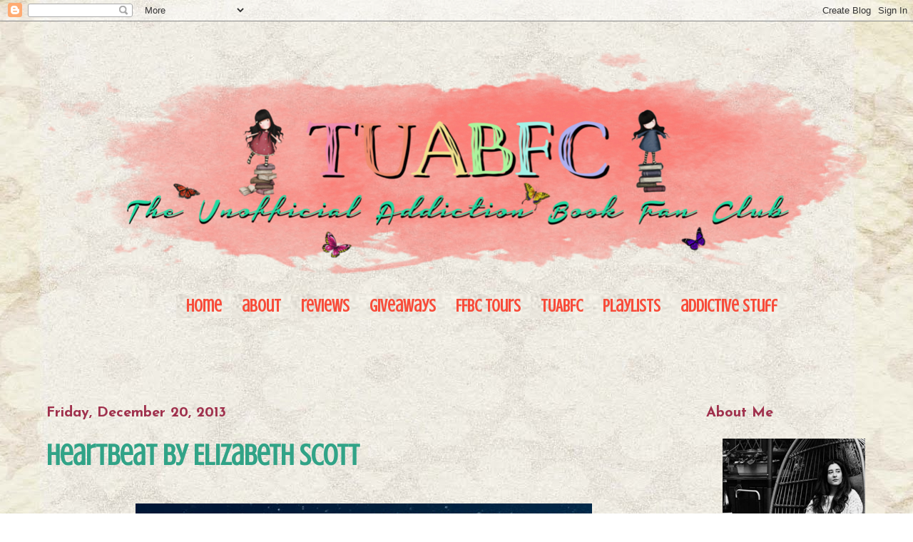

--- FILE ---
content_type: text/html; charset=UTF-8
request_url: https://theunofficialaddictionbookfanclub.blogspot.com/2013/12/heartbeat-by-elizabeth-scott.html
body_size: 52573
content:
<!DOCTYPE html>
<html class='v2' dir='ltr' xmlns='http://www.w3.org/1999/xhtml' xmlns:b='http://www.google.com/2005/gml/b' xmlns:data='http://www.google.com/2005/gml/data' xmlns:expr='http://www.google.com/2005/gml/expr'>
<head>
<link href='https://www.blogger.com/static/v1/widgets/335934321-css_bundle_v2.css' rel='stylesheet' type='text/css'/>
<script type='text/javascript'>
var blog = document.location.hostname;
var slug = document.location.pathname;
var ctld = blog.substr(blog.lastIndexOf("."));
if (ctld != ".com") {
var ncr = "http://" + blog.substr(0, blog.indexOf("."));
ncr += ".blogspot.com/ncr" + slug;
window.location.replace(ncr);
}
</script>
<meta content='width=1100' name='viewport'/>
<meta content='text/html; charset=UTF-8' http-equiv='Content-Type'/>
<meta content='blogger' name='generator'/>
<link href='https://theunofficialaddictionbookfanclub.blogspot.com/favicon.ico' rel='icon' type='image/x-icon'/>
<link href='http://theunofficialaddictionbookfanclub.blogspot.com/2013/12/heartbeat-by-elizabeth-scott.html' rel='canonical'/>
<link rel="alternate" type="application/atom+xml" title="The Unofficial Addiction Book Fan Club - Atom" href="https://theunofficialaddictionbookfanclub.blogspot.com/feeds/posts/default" />
<link rel="alternate" type="application/rss+xml" title="The Unofficial Addiction Book Fan Club - RSS" href="https://theunofficialaddictionbookfanclub.blogspot.com/feeds/posts/default?alt=rss" />
<link rel="service.post" type="application/atom+xml" title="The Unofficial Addiction Book Fan Club - Atom" href="https://www.blogger.com/feeds/6543079289487959298/posts/default" />

<link rel="alternate" type="application/atom+xml" title="The Unofficial Addiction Book Fan Club - Atom" href="https://theunofficialaddictionbookfanclub.blogspot.com/feeds/1076899899789136415/comments/default" />
<!--Can't find substitution for tag [blog.ieCssRetrofitLinks]-->
<link href='https://blogger.googleusercontent.com/img/b/R29vZ2xl/AVvXsEiA1rEjqvVjs8Y4JkGQ8k9gNeDYthTUwtAAI5ovLXMeTXo0DOINqySoenhCri6qVvbbVOH_0EGkPpNFfc904NKUSkvzTvq-mep9mt80kA2sFPgJlJoYgx__eMUXOpOaTQBz0Qm5cZVU8r8/s640/Heartbeat_PromoII.jpg' rel='image_src'/>
<meta content='http://theunofficialaddictionbookfanclub.blogspot.com/2013/12/heartbeat-by-elizabeth-scott.html' property='og:url'/>
<meta content='Heartbeat by Elizabeth Scott' property='og:title'/>
<meta content='       Heartbeat  by  Elizabeth Scott  304 pages  Publisher: Harlequin Teen  Release Date: January 28th 2014  Rate: Loved it      Life. Deat...' property='og:description'/>
<meta content='https://blogger.googleusercontent.com/img/b/R29vZ2xl/AVvXsEiA1rEjqvVjs8Y4JkGQ8k9gNeDYthTUwtAAI5ovLXMeTXo0DOINqySoenhCri6qVvbbVOH_0EGkPpNFfc904NKUSkvzTvq-mep9mt80kA2sFPgJlJoYgx__eMUXOpOaTQBz0Qm5cZVU8r8/w1200-h630-p-k-no-nu/Heartbeat_PromoII.jpg' property='og:image'/>
<title>The Unofficial Addiction Book Fan Club: Heartbeat by Elizabeth Scott</title>
<style type='text/css'>@font-face{font-family:'Crushed';font-style:normal;font-weight:400;font-display:swap;src:url(//fonts.gstatic.com/s/crushed/v32/U9Mc6dym6WXImTlFf1AVuaixPzHIug.woff2)format('woff2');unicode-range:U+0100-02BA,U+02BD-02C5,U+02C7-02CC,U+02CE-02D7,U+02DD-02FF,U+0304,U+0308,U+0329,U+1D00-1DBF,U+1E00-1E9F,U+1EF2-1EFF,U+2020,U+20A0-20AB,U+20AD-20C0,U+2113,U+2C60-2C7F,U+A720-A7FF;}@font-face{font-family:'Crushed';font-style:normal;font-weight:400;font-display:swap;src:url(//fonts.gstatic.com/s/crushed/v32/U9Mc6dym6WXImTlFf14VuaixPzE.woff2)format('woff2');unicode-range:U+0000-00FF,U+0131,U+0152-0153,U+02BB-02BC,U+02C6,U+02DA,U+02DC,U+0304,U+0308,U+0329,U+2000-206F,U+20AC,U+2122,U+2191,U+2193,U+2212,U+2215,U+FEFF,U+FFFD;}@font-face{font-family:'Josefin Sans';font-style:normal;font-weight:700;font-display:swap;src:url(//fonts.gstatic.com/s/josefinsans/v34/Qw3PZQNVED7rKGKxtqIqX5E-AVSJrOCfjY46_N_XbMlhLybpUVzEEaq2.woff2)format('woff2');unicode-range:U+0102-0103,U+0110-0111,U+0128-0129,U+0168-0169,U+01A0-01A1,U+01AF-01B0,U+0300-0301,U+0303-0304,U+0308-0309,U+0323,U+0329,U+1EA0-1EF9,U+20AB;}@font-face{font-family:'Josefin Sans';font-style:normal;font-weight:700;font-display:swap;src:url(//fonts.gstatic.com/s/josefinsans/v34/Qw3PZQNVED7rKGKxtqIqX5E-AVSJrOCfjY46_N_XbMhhLybpUVzEEaq2.woff2)format('woff2');unicode-range:U+0100-02BA,U+02BD-02C5,U+02C7-02CC,U+02CE-02D7,U+02DD-02FF,U+0304,U+0308,U+0329,U+1D00-1DBF,U+1E00-1E9F,U+1EF2-1EFF,U+2020,U+20A0-20AB,U+20AD-20C0,U+2113,U+2C60-2C7F,U+A720-A7FF;}@font-face{font-family:'Josefin Sans';font-style:normal;font-weight:700;font-display:swap;src:url(//fonts.gstatic.com/s/josefinsans/v34/Qw3PZQNVED7rKGKxtqIqX5E-AVSJrOCfjY46_N_XbMZhLybpUVzEEQ.woff2)format('woff2');unicode-range:U+0000-00FF,U+0131,U+0152-0153,U+02BB-02BC,U+02C6,U+02DA,U+02DC,U+0304,U+0308,U+0329,U+2000-206F,U+20AC,U+2122,U+2191,U+2193,U+2212,U+2215,U+FEFF,U+FFFD;}</style>
<style id='page-skin-1' type='text/css'><!--
/*
-----------------------------------------------
Blogger Template Style
Name:     Ethereal
Designer: Jason Morrow
URL:      jasonmorrow.etsy.com
----------------------------------------------- */
/* Variable definitions
====================
<Variable name="keycolor" description="Main Color" type="color" default="#000000"/>
<Group description="Body Text" selector="body">
<Variable name="body.font" description="Font" type="font"
default="normal normal 13px Arial, Tahoma, Helvetica, FreeSans, sans-serif"/>
<Variable name="body.text.color" description="Text Color" type="color" default="#666666"/>
</Group>
<Group description="Background" selector=".body-fauxcolumns-outer">
<Variable name="body.background.color" description="Outer Background" type="color" default="#fb5e53"/>
<Variable name="content.background.color" description="Main Background" type="color" default="#ffffff"/>
<Variable name="body.border.color" description="Border Color" type="color" default="#fb5e53"/>
</Group>
<Group description="Links" selector=".main-inner">
<Variable name="link.color" description="Link Color" type="color" default="#2198a6"/>
<Variable name="link.visited.color" description="Visited Color" type="color" default="#4d469c"/>
<Variable name="link.hover.color" description="Hover Color" type="color" default="#bb3476"/>
</Group>
<Group description="Blog Title" selector=".header h1">
<Variable name="header.font" description="Font" type="font"
default="normal normal 60px Times, 'Times New Roman', FreeSerif, serif"/>
<Variable name="header.text.color" description="Text Color" type="color" default="#ff8b8b"/>
</Group>
<Group description="Blog Description" selector=".header .description">
<Variable name="description.text.color" description="Description Color" type="color"
default="#666666"/>
</Group>
<Group description="Tabs Text" selector=".tabs-inner .widget li a">
<Variable name="tabs.font" description="Font" type="font"
default="normal normal 12px Arial, Tahoma, Helvetica, FreeSans, sans-serif"/>
<Variable name="tabs.selected.text.color" description="Selected Color" type="color" default="#ffffff"/>
<Variable name="tabs.text.color" description="Text Color" type="color" default="#412910"/>
</Group>
<Group description="Tabs Background" selector=".tabs-outer .PageList">
<Variable name="tabs.selected.background.color" description="Selected Color" type="color" default="#ffa183"/>
<Variable name="tabs.background.color" description="Background Color" type="color" default="#ffdfc7"/>
<Variable name="tabs.border.bevel.color" description="Bevel Color" type="color" default="#fb5e53"/>
</Group>
<Group description="Post Title" selector="h3.post-title, h4, h3.post-title a">
<Variable name="post.title.font" description="Font" type="font"
default="normal normal 24px Times, Times New Roman, serif"/>
<Variable name="post.title.text.color" description="Text Color" type="color" default="#2198a6"/>
</Group>
<Group description="Gadget Title" selector="h2">
<Variable name="widget.title.font" description="Title Font" type="font"
default="normal bold 12px Arial, Tahoma, Helvetica, FreeSans, sans-serif"/>
<Variable name="widget.title.text.color" description="Text Color" type="color" default="#412910"/>
<Variable name="widget.title.border.bevel.color" description="Bevel Color" type="color" default="#dbdbdb"/>
</Group>
<Group description="Accents" selector=".main-inner .widget">
<Variable name="widget.alternate.text.color" description="Alternate Color" type="color" default="#cccccc"/>
<Variable name="widget.border.bevel.color" description="Bevel Color" type="color" default="#dbdbdb"/>
</Group>
<Variable name="body.background" description="Body Background" type="background"
color="transparent" default="$(color) none repeat-x scroll top left"/>
<Variable name="body.background.gradient" description="Body Gradient Cap" type="url"
default="none"/>
<Variable name="body.background.imageBorder" description="Body Image Border" type="url"
default="none"/>
<Variable name="body.background.imageBorder.position.left" description="Body Image Border Left" type="length"
default="0"/>
<Variable name="body.background.imageBorder.position.right" description="Body Image Border Right" type="length"
default="0"/>
<Variable name="header.background.gradient" description="Header Background Gradient" type="url" default="none"/>
<Variable name="content.background.gradient" description="Content Gradient" type="url" default="none"/>
<Variable name="link.decoration" description="Link Decoration" type="string" default="none"/>
<Variable name="link.visited.decoration" description="Link Visited Decoration" type="string" default="none"/>
<Variable name="link.hover.decoration" description="Link Hover Decoration" type="string" default="underline"/>
<Variable name="widget.padding.top" description="Widget Padding Top" type="length" default="15px"/>
<Variable name="date.space" description="Date Space" type="length" default="15px"/>
<Variable name="post.first.padding.top" description="First Post Padding Top" type="length" default="0"/>
<Variable name="mobile.background.overlay" description="Mobile Background Overlay" type="string" default=""/>
<Variable name="mobile.background.size" description="Mobile Background Size" type="string" default="auto"/>
<Variable name="startSide" description="Side where text starts in blog language" type="automatic" default="left"/>
<Variable name="endSide" description="Side where text ends in blog language" type="automatic" default="right"/>
*/
/* Content
----------------------------------------------- */
body {
font: normal normal 23px Crushed;
color: #412910;
background: transparent url(//3.bp.blogspot.com/-mUJG-pgYN64/UXZfqxoXq_I/AAAAAAAAAMQ/ap-B4d0qrDE/s0/Sin%2Bt%25C3%25ADtulo-1.jpg) repeat scroll top center;
}
html body .content-outer {
min-width: 0;
max-width: 100%;
width: 100%;
}
a:link {
text-decoration: none;
color: #bb3476;
}
a:visited {
text-decoration: none;
color: #0b5394;
}
a:hover {
text-decoration: underline;
color: #bb3476;
}
.main-inner {
padding-top: 15px;
}
.body-fauxcolumn-outer {
background: transparent none repeat-x scroll top center;
}
.content-fauxcolumns .fauxcolumn-inner {
background: transparent none repeat-x scroll top left;
border-left: 1px solid transparent;
border-right: 1px solid transparent;
}
/* Flexible Background
----------------------------------------------- */
.content-fauxcolumn-outer .fauxborder-left {
width: 100%;
padding-left: 0;
margin-left: -0;
background-color: transparent;
background-image: none;
background-repeat: no-repeat;
background-position: left top;
}
.content-fauxcolumn-outer .fauxborder-right {
margin-right: -0;
width: 0;
background-color: transparent;
background-image: none;
background-repeat: no-repeat;
background-position: right top;
}
/* Columns
----------------------------------------------- */
.content-inner {
padding: 0;
}
/* Header
----------------------------------------------- */
.header-inner {
padding: 27px 0 3px;
}
.header-inner .section {
margin: 0 35px;
}
.Header h1 {
font: normal normal 60px Times, 'Times New Roman', FreeSerif, serif;
color: #fff2a7;
}
.Header h1 a {
color: #fff2a7;
}
.Header .description {
font-size: 115%;
color: #444444;
}
.header-inner .Header .titlewrapper,
.header-inner .Header .descriptionwrapper {
padding-left: 0;
padding-right: 0;
margin-bottom: 0;
}
/* Tabs
----------------------------------------------- */
#crosscol ul {z-index: 200; padding:0 !important;}
#crosscol li:hover {position:relative;}
#crosscol ul li {padding:0 !important;}
.tabs-outer {z-index:1;}
/* Headings
----------------------------------------------- */
h2 {
font: normal bold 20px Josefin Sans;
color: #a0314d;
}
/* Widgets
----------------------------------------------- */
.main-inner .column-left-inner {
padding: 0 0 0 20px;
}
.main-inner .column-left-inner .section {
margin-right: 0;
}
.main-inner .column-right-inner {
padding: 0 20px 0 0;
}
.main-inner .column-right-inner .section {
margin-left: 0;
}
.main-inner .section {
padding: 0;
}
.main-inner .widget {
padding: 0 0 15px;
margin: 20px 0;
border-bottom: 1px solid #f9f9f9;
}
.main-inner .widget h2 {
margin: 0;
padding: .6em 0 .5em;
}
.footer-inner .widget h2 {
padding: 0 0 .4em;
}
.main-inner .widget h2 + div, .footer-inner .widget h2 + div {
padding-top: 15px;
}
.main-inner .widget .widget-content {
margin: 0;
padding: 15px 0 0;
}
.main-inner .widget ul, .main-inner .widget #ArchiveList ul.flat {
margin: -15px -15px -15px;
padding: 0;
list-style: none;
}
.main-inner .sidebar .widget h2 {
border-bottom: 1px solid transparent;
}
.main-inner .widget #ArchiveList {
margin: -15px 0 0;
}
.main-inner .widget ul li, .main-inner .widget #ArchiveList ul.flat li {
padding: .5em 15px;
text-indent: 0;
}
.main-inner .widget #ArchiveList ul li {
padding-top: .25em;
padding-bottom: .25em;
}
.main-inner .widget ul li:first-child, .main-inner .widget #ArchiveList ul.flat li:first-child {
border-top: none;
}
.main-inner .widget ul li:last-child, .main-inner .widget #ArchiveList ul.flat li:last-child {
border-bottom: none;
}
.main-inner .widget .post-body ul {
padding: 0 2.5em;
margin: .5em 0;
list-style: disc;
}
.main-inner .widget .post-body ul li {
padding: 0.25em 0;
margin-bottom: .25em;
color: #412910;
border: none;
}
.footer-inner .widget ul {
padding: 0;
list-style: none;
}
.widget .zippy {
color: #cc0000;
}
/* Posts
----------------------------------------------- */
.main.section {
margin: 0 20px;
}
body .main-inner .Blog {
padding: 0;
background-color: transparent;
border: none;
}
.main-inner .widget h2.date-header {
border-bottom: 1px solid transparent;
}
.date-outer {
position: relative;
margin: 15px 0 20px;
}
.date-outer:first-child {
margin-top: 0;
}
.date-posts {
clear: both;
}
.post-outer, .inline-ad {
border-bottom: 1px solid #f9f9f9;
padding: 30px 0;
}
.post-outer {
padding-bottom: 10px;
}
.post-outer:first-child {
padding-top: 0;
border-top: none;
}
.post-outer:last-child, .inline-ad:last-child {
border-bottom: none;
}
.post-body img {
padding: 8px;
}
h3.post-title, h4 {
font: normal bold 42px Crushed;
color: #31a387;
}
h3.post-title a {
font: normal bold 42px Crushed;
color: #31a387;
text-decoration: none;
}
h3.post-title a:hover {
color: #bb3476;
text-decoration: underline;
}
.post-header {
margin: 0 0 1.5em;
}
.post-body {
line-height: 1.4;
}
.post-footer {
margin: 1.5em 0 0;
}
#blog-pager {
padding: 15px;
}
.blog-feeds, .post-feeds {
margin: 1em 0;
text-align: center;
}
.post-outer .comments {
margin-top: 2em;
}
/* Comments
----------------------------------------------- */
.comments .comments-content .icon.blog-author {
background-repeat: no-repeat;
background-image: url([data-uri]);
}
.comments .comments-content .loadmore a {
background: transparent none repeat-x scroll top left;
}
.comments .comments-content .loadmore a {
border-top: 1px solid transparent;
border-bottom: 1px solid transparent;
}
.comments .comment-thread.inline-thread {
background: transparent none repeat-x scroll top left;
}
.comments .continue {
border-top: 2px solid transparent;
}
/* Footer
----------------------------------------------- */
.footer-inner {
padding: 30px 0;
overflow: hidden;
}
/* Mobile
----------------------------------------------- */
body.mobile  {
background-size: auto
}
.mobile .body-fauxcolumn-outer {
background: ;
}
.mobile .content-fauxcolumns .fauxcolumn-inner {
opacity: 0.75;
}
.mobile .content-fauxcolumn-outer .fauxborder-right {
margin-right: 0;
}
.mobile-link-button {
background-color: transparent;
}
.mobile-link-button a:link, .mobile-link-button a:visited {
color: #e57a7a;
}
.mobile-index-contents {
color: #444444;
}
.mobile .body-fauxcolumn-outer {
background-size: 100% auto;
}
.mobile .mobile-date-outer {
border-bottom: transparent;
}
.mobile .PageList {
border-bottom: none;
}
.mobile .tabs-inner .section {
margin: 0;
}
.mobile .tabs-inner .PageList .widget-content {
background: transparent none;
color: #e57a7a;
}
.mobile .tabs-inner .PageList .widget-content .pagelist-arrow {
border-left: 1px solid #e57a7a;
}
.mobile .footer-inner {
overflow: visible;
}
body.mobile .AdSense {
margin: 0 -10px;
}
.sidebar .widget {
background: transparenteno-repeat 50% 100%;
padding-bottom:5px;
border:0;
}
/* Menu horizontal con buscador
----------------------------------------------- */
#menuWrapper {
width:80%; /* Ancho del menú */
height:35px;
padding-left:165px;
background:transparente; /* Color de fondo */
border-radius:19px; /* Bordes redondeados */
}
.menu {
width: 100%;
float: left;
font-family:"Arial, Tahoma, Helvetica, FreeSans, sans-serif" Crushed;
font-size:24px; /* Tamaño de la fuente */
font-weight:bold;
}
.menu ul {
float:center;
height:100px;
list-style:none;
margin:0;
padding:0;
border-radius: 0px 0px 20px 20px; /* Bordes redondeados del submenú */
}
.menu li{
float:left;
padding:0px;
}
.menu li a{
background: url(https://blogger.googleusercontent.com/img/b/R29vZ2xl/AVvXsEj-hpp-P0sfK_LTOE5GZRHc3FpV40afyXN569W9Gt-w1wcoOt9rh26lCr-KoHmG_vnTW4UvFDCKIhSyGUKlyLFhFm-Tm5PUb-bZnVUpo9Zus6LjAaYngqyqF2NBmFLw_3De9FZlbqqoZp0/s1600/123.png) bottom right no-repeat;
color:#F84C3A; /* Color de la fuente */
display:block;
font-weight:bold;
line-height:35px;
margin:0px;
padding:0px 14px; /* Espacio entre cada pestaña */
text-align:center;
text-decoration:none;
}
.menu li a:hover, .menu ul li:hover a {
background: transparente; /* Color de las pestañas al pasar el cursor */
color:#F84C3A; /* Color del texto al pasar el cursor */
text-decoration:none;
}
.menu li ul {
background:url(https://blogger.googleusercontent.com/img/b/R29vZ2xl/AVvXsEj-hpp-P0sfK_LTOE5GZRHc3FpV40afyXN569W9Gt-w1wcoOt9rh26lCr-KoHmG_vnTW4UvFDCKIhSyGUKlyLFhFm-Tm5PUb-bZnVUpo9Zus6LjAaYngqyqF2NBmFLw_3De9FZlbqqoZp0/s1600/123.png) bottom right no-repeat; /* Color de fondo del submenú */
display:none;
height:auto;
padding:0px;
margin:0px;
position:absolute;
width:200px; /* Ancho del submenú */
z-index:100;
border-top:1px solid transparente; /* Borde superior del submenú */
}
.menu li:hover ul{
display:block;
}
.menu li li {
display:block;
float:none;
margin:0px;
padding:0px;
width:200px;
}
.menu li:hover li a {
background:none;
border-radius: 0px 0px 20px 20px; /* Borde de las subpestañas */
}
.menu li ul a {
display:block;
height:35px;
font-size:18px;
font-style:normal;
margin:0px;
padding:0px 10px 0px 15px;
text-align:left;
}
.menu li ul a:hover, .menu li ul li:hover a{
background:transparente; /* Color de las subpestañas al pasar el cursor */
color:#F96151;
text-decoration:none;
}
#search {
width: 228px; /* Ancho del buscador */
height: 22px;
float: right;
text-align: center;
margin-top: 6px;
margin-right: 6px;
/* Imagen de fondo del buscador */
background: url(https://blogger.googleusercontent.com/img/b/R29vZ2xl/AVvXsEgRaMEWPkbUYfoXODH3S0aRzDRp6iv5c9cdfhUqyXUlg3-JyTvDsUnmJdV64h7_QPelUeeBfUTd_Kcfj1XmV49TOSU1P2MCy3kC61JmfkIH0uLHHd6kFRKuREB-qFMWo0s87XAH3xbm2Nk/s1600/search-bar.png) no-repeat;
}
#search-box {
margin-top: 20px;
border:0px;
background: transparent;
text-align:center;
}

--></style>
<style id='template-skin-1' type='text/css'><!--
body {
min-width: 1220px;
}
.content-outer, .content-fauxcolumn-outer, .region-inner {
min-width: 1220px;
max-width: 1220px;
_width: 1220px;
}
.main-inner .columns {
padding-left: 0px;
padding-right: 260px;
}
.main-inner .fauxcolumn-center-outer {
left: 0px;
right: 260px;
/* IE6 does not respect left and right together */
_width: expression(this.parentNode.offsetWidth -
parseInt("0px") -
parseInt("260px") + 'px');
}
.main-inner .fauxcolumn-left-outer {
width: 0px;
}
.main-inner .fauxcolumn-right-outer {
width: 260px;
}
.main-inner .column-left-outer {
width: 0px;
right: 100%;
margin-left: -0px;
}
.main-inner .column-right-outer {
width: 260px;
margin-right: -260px;
}
#layout {
min-width: 0;
}
#layout .content-outer {
min-width: 0;
width: 800px;
}
#layout .region-inner {
min-width: 0;
width: auto;
}
--></style>
<link href='https://www.blogger.com/dyn-css/authorization.css?targetBlogID=6543079289487959298&amp;zx=01094b0a-56fd-46a7-95cd-6d32a37b5d8e' media='none' onload='if(media!=&#39;all&#39;)media=&#39;all&#39;' rel='stylesheet'/><noscript><link href='https://www.blogger.com/dyn-css/authorization.css?targetBlogID=6543079289487959298&amp;zx=01094b0a-56fd-46a7-95cd-6d32a37b5d8e' rel='stylesheet'/></noscript>
<meta name='google-adsense-platform-account' content='ca-host-pub-1556223355139109'/>
<meta name='google-adsense-platform-domain' content='blogspot.com'/>

<!-- data-ad-client=ca-pub-8754095637434668 -->

</head>
<body class='loading'>
<div class='navbar section' id='navbar'><div class='widget Navbar' data-version='1' id='Navbar1'><script type="text/javascript">
    function setAttributeOnload(object, attribute, val) {
      if(window.addEventListener) {
        window.addEventListener('load',
          function(){ object[attribute] = val; }, false);
      } else {
        window.attachEvent('onload', function(){ object[attribute] = val; });
      }
    }
  </script>
<div id="navbar-iframe-container"></div>
<script type="text/javascript" src="https://apis.google.com/js/platform.js"></script>
<script type="text/javascript">
      gapi.load("gapi.iframes:gapi.iframes.style.bubble", function() {
        if (gapi.iframes && gapi.iframes.getContext) {
          gapi.iframes.getContext().openChild({
              url: 'https://www.blogger.com/navbar/6543079289487959298?po\x3d1076899899789136415\x26origin\x3dhttps://theunofficialaddictionbookfanclub.blogspot.com',
              where: document.getElementById("navbar-iframe-container"),
              id: "navbar-iframe"
          });
        }
      });
    </script><script type="text/javascript">
(function() {
var script = document.createElement('script');
script.type = 'text/javascript';
script.src = '//pagead2.googlesyndication.com/pagead/js/google_top_exp.js';
var head = document.getElementsByTagName('head')[0];
if (head) {
head.appendChild(script);
}})();
</script>
</div></div>
<div class='body-fauxcolumns'>
<div class='fauxcolumn-outer body-fauxcolumn-outer'>
<div class='cap-top'>
<div class='cap-left'></div>
<div class='cap-right'></div>
</div>
<div class='fauxborder-left'>
<div class='fauxborder-right'></div>
<div class='fauxcolumn-inner'>
</div>
</div>
<div class='cap-bottom'>
<div class='cap-left'></div>
<div class='cap-right'></div>
</div>
</div>
</div>
<div class='content'>
<div class='content-fauxcolumns'>
<div class='fauxcolumn-outer content-fauxcolumn-outer'>
<div class='cap-top'>
<div class='cap-left'></div>
<div class='cap-right'></div>
</div>
<div class='fauxborder-left'>
<div class='fauxborder-right'></div>
<div class='fauxcolumn-inner'>
</div>
</div>
<div class='cap-bottom'>
<div class='cap-left'></div>
<div class='cap-right'></div>
</div>
</div>
</div>
<div class='content-outer'>
<div class='content-cap-top cap-top'>
<div class='cap-left'></div>
<div class='cap-right'></div>
</div>
<div class='fauxborder-left content-fauxborder-left'>
<div class='fauxborder-right content-fauxborder-right'></div>
<div class='content-inner'>
<header>
<div class='header-outer'>
<div class='header-cap-top cap-top'>
<div class='cap-left'></div>
<div class='cap-right'></div>
</div>
<div class='fauxborder-left header-fauxborder-left'>
<div class='fauxborder-right header-fauxborder-right'></div>
<div class='region-inner header-inner'>
<div class='header section' id='header'><div class='widget Header' data-version='1' id='Header1'>
<div id='header-inner'>
<a href='https://theunofficialaddictionbookfanclub.blogspot.com/' style='display: block'>
<img alt='The Unofficial Addiction Book Fan Club' height='352px; ' id='Header1_headerimg' src='https://blogger.googleusercontent.com/img/b/R29vZ2xl/AVvXsEjIzW20yvPMDNmqCeWtgT9Vdj_zJv4_ASsOVYv6fK70Rh8WAfpuMuEjldzueHoN4cNUNr04A0fA1qf2wuVWQx51DYVVjcmv23WV2mrYtboII1XbCYATZ2_YH7DhJDm3T1PJgHFj6x0CahE/s1600-r/cab46.png' style='display: block' width='1182px; '/>
</a>
</div>
</div></div>
</div>
</div>
<div class='header-cap-bottom cap-bottom'>
<div class='cap-left'></div>
<div class='cap-right'></div>
</div>
</div>
<meta content='bc823c6459fd2791531e345ed4b03336' name='p:domain_verify'/>
</header>
<div class='tabs-outer'>
<div class='tabs-cap-top cap-top'>
<div class='cap-left'></div>
<div class='cap-right'></div>
</div>
<div class='fauxborder-left tabs-fauxborder-left'>
<div class='fauxborder-right tabs-fauxborder-right'></div>
<div class='region-inner tabs-inner'>
<div class='section' id='crosscol'><div class='widget HTML' data-version='1' id='HTML8'>
<div class='widget-content'>
<center>
<div id='menuWrapper'>
<div class='menu'>
<ul>

<li><a href="http://theunofficialaddictionbookfanclub.blogspot.com.es/">Home</a></li>

<li> <a href="#">about</a>

<ul>

<li><a href="http://theunofficialaddictionbookfanclub.blogspot.com.es/p/discussion-club.html">about me</a></li>

<li><a href="http://theunofficialaddictionbookfanclub.blogspot.com.es/p/review-policy_22.html">Review Policy</a></li>

<li><a href="http://theunofficialaddictionbookfanclub.blogspot.com.es/p/contact-us_23.html">contact us</a></li>

</ul>
</li>


<li><a href="http://theunofficialaddictionbookfanclub.blogspot.com.es/p/reviews.html">reviews</a></li>

<li><a href="http://theunofficialaddictionbookfanclub.blogspot.com/p/blog-page_13.html">giveaways</a></li>


<li><a href="http://fantasticflyingbookclub.blogspot.com/">FFBC Tours</a></li>

<li> <a href="#">TUABFC</a>
<ul>

<li><a href="http://theunofficialaddictionbookfanclub.blogspot.com/p/hi-books-addictts-here-are-upcoming.html">Blog Tours</a></li>

<li><a href="http://theunofficialaddictionbookfanclub.blogspot.com/p/challenges.html">Challenges</a></li>

</ul></li>

<li> <a href="#">Playlists</a>

<ul>

<li><a href="http://theunofficialaddictionbookfanclub.blogspot.com/p/tuabfcs-playlist.html">TUABFC's playlist</a></li>

<li><a href="http://theunofficialaddictionbookfanclub.blogspot.com/p/books-playlists.html">books playlist</a></li>

</ul></li>

<li> <a href="#">addictive stuff</a>

<ul>

<li><a href="http://theunofficialaddictionbookfanclub.blogspot.com.es/p/blog-page.html">Unofficial Shelf</a></li>

<li><a href="http://theunofficialaddictionbookfanclub.blogspot.com/p/unofficial-teams.html">Unofficial teams</a></li>

<li><a href="http://theunofficialaddictionbookfanclub.blogspot.com.es/p/more-blogs.html">blogs We follow</a></li>

<li><a href="http://theunofficialaddictionbookfanclub.blogspot.com/p/tuabfc-extra.html">TUABFC Buttons</a></li>

<li><a href="http://theunofficialaddictionbookfanclub.blogspot.com/p/street-teams.html">Street Teams</a></li>


</ul></li></ul>


</div></div></center>
</div>
<div class='clear'></div>
</div></div>
<div class='no-items section' id='crosscol-overflow'></div>
</div>
</div>
<div class='tabs-cap-bottom cap-bottom'>
<div class='cap-left'></div>
<div class='cap-right'></div>
</div>
</div>
<div class='main-outer'>
<div class='main-cap-top cap-top'>
<div class='cap-left'></div>
<div class='cap-right'></div>
</div>
<div class='fauxborder-left main-fauxborder-left'>
<div class='fauxborder-right main-fauxborder-right'></div>
<div class='region-inner main-inner'>
<div class='columns fauxcolumns'>
<div class='fauxcolumn-outer fauxcolumn-center-outer'>
<div class='cap-top'>
<div class='cap-left'></div>
<div class='cap-right'></div>
</div>
<div class='fauxborder-left'>
<div class='fauxborder-right'></div>
<div class='fauxcolumn-inner'>
</div>
</div>
<div class='cap-bottom'>
<div class='cap-left'></div>
<div class='cap-right'></div>
</div>
</div>
<div class='fauxcolumn-outer fauxcolumn-left-outer'>
<div class='cap-top'>
<div class='cap-left'></div>
<div class='cap-right'></div>
</div>
<div class='fauxborder-left'>
<div class='fauxborder-right'></div>
<div class='fauxcolumn-inner'>
</div>
</div>
<div class='cap-bottom'>
<div class='cap-left'></div>
<div class='cap-right'></div>
</div>
</div>
<div class='fauxcolumn-outer fauxcolumn-right-outer'>
<div class='cap-top'>
<div class='cap-left'></div>
<div class='cap-right'></div>
</div>
<div class='fauxborder-left'>
<div class='fauxborder-right'></div>
<div class='fauxcolumn-inner'>
</div>
</div>
<div class='cap-bottom'>
<div class='cap-left'></div>
<div class='cap-right'></div>
</div>
</div>
<!-- corrects IE6 width calculation -->
<div class='columns-inner'>
<div class='column-center-outer'>
<div class='column-center-inner'>
<div class='main section' id='main'><div class='widget Blog' data-version='1' id='Blog1'>
<div class='blog-posts hfeed'>

          <div class="date-outer">
        
<h2 class='date-header'><span>Friday, December 20, 2013</span></h2>

          <div class="date-posts">
        
<div class='post-outer'>
<div class='post hentry' itemprop='blogPost' itemscope='itemscope' itemtype='http://schema.org/BlogPosting'>
<meta content='https://blogger.googleusercontent.com/img/b/R29vZ2xl/AVvXsEiA1rEjqvVjs8Y4JkGQ8k9gNeDYthTUwtAAI5ovLXMeTXo0DOINqySoenhCri6qVvbbVOH_0EGkPpNFfc904NKUSkvzTvq-mep9mt80kA2sFPgJlJoYgx__eMUXOpOaTQBz0Qm5cZVU8r8/s640/Heartbeat_PromoII.jpg' itemprop='image_url'/>
<meta content='6543079289487959298' itemprop='blogId'/>
<meta content='1076899899789136415' itemprop='postId'/>
<a name='1076899899789136415'></a>
<h3 class='post-title entry-title' itemprop='name'>
Heartbeat by Elizabeth Scott
</h3>
<div class='post-header'>
<div class='post-header-line-1'></div>
</div>
<div class='post-body entry-content' id='post-body-1076899899789136415' itemprop='description articleBody'>
<div class="separator" style="clear: both; text-align: center;">
<a href="https://blogger.googleusercontent.com/img/b/R29vZ2xl/AVvXsEiA1rEjqvVjs8Y4JkGQ8k9gNeDYthTUwtAAI5ovLXMeTXo0DOINqySoenhCri6qVvbbVOH_0EGkPpNFfc904NKUSkvzTvq-mep9mt80kA2sFPgJlJoYgx__eMUXOpOaTQBz0Qm5cZVU8r8/s1600/Heartbeat_PromoII.jpg" imageanchor="1" style="margin-left: 1em; margin-right: 1em;"><img border="0" height="320" src="https://blogger.googleusercontent.com/img/b/R29vZ2xl/AVvXsEiA1rEjqvVjs8Y4JkGQ8k9gNeDYthTUwtAAI5ovLXMeTXo0DOINqySoenhCri6qVvbbVOH_0EGkPpNFfc904NKUSkvzTvq-mep9mt80kA2sFPgJlJoYgx__eMUXOpOaTQBz0Qm5cZVU8r8/s640/Heartbeat_PromoII.jpg" width="640" /></a></div>
<br />
<br />
<div class="post-body entry-content" id="post-body-2199776500905788301" itemprop="description articleBody">
<div class="separator" style="clear: both; text-align: center;">
<a href="//www.blogger.com/blogger.g?blogID=6543079289487959298#" imageanchor="1" style="clear: left; float: left; margin-bottom: 1em; margin-right: 1em;"><img border="0" height="400" src="https://d202m5krfqbpi5.cloudfront.net/books/1381423076l/17258743.jpg" width="265" /></a></div>
Heartbeat<br />
by&nbsp;<a href="https://www.goodreads.com/author/show/363405.Elizabeth_Scott">Elizabeth Scott</a><br />
304 pages<br />
Publisher: Harlequin Teen<br />
Release Date: January 28th 2014<br />
Rate: Loved it</div>
<div class="post-body entry-content" id="post-body-2199776500905788301" itemprop="description articleBody">
<br /></div>
<div class="post-body entry-content" id="post-body-2199776500905788301" itemprop="description articleBody">
<blockquote class="ubb-synopsis" style="border-color: black; border-style: dotted; box-sizing: border-box; margin: 10px 10px 20px; padding: 10px; text-align: justify;">
<span style="text-align: start;">Life. Death. And...Love?</span><br />
<br style="text-align: start;" />
<span style="text-align: start;">Emma would give anything to talk to her mother one last time. Tell her about her slipping grades, her anger with her stepfather, and the boy with the bad reputation who might be the only one Emma can be herself with.</span><br />
<br style="text-align: start;" />
<span style="text-align: start;">But Emma can't tell her mother anything. Because her mother is brain-dead and being kept alive by machines for the baby growing inside her.</span><br />
<br style="text-align: start;" />
<span style="text-align: start;">Meeting bad-boy Caleb Harrison wouldn't have interested Old Emma. But New Emma-the one who exists in a fog of grief, who no longer cares about school, whose only social outlet is her best friend Olivia-New Emma is startled by the connection she and Caleb forge.</span><br />
<br style="text-align: start;" />
<span style="text-align: start;">Feeling her own heart beat again wakes Emma from the grief that has grayed her existence. Is there hope for life after death-and maybe, for love?</span></blockquote>
<br />
<div class="separator" style="clear: both; text-align: center;">
<a href="https://blogger.googleusercontent.com/img/b/R29vZ2xl/AVvXsEjo50Djg9sTFj2YOeGVmV54CckjM3DpozrXLyJpBR_od9p8IYJ2sXNhaJQHwVeBK2dxtDhCABwNRzXm2sno6awOLziZizUd0AI2tyhyphenhyphenugneS1EKFfR1a4T_p1SSvEkTSuexf7Yb1o0z8dg/s1600/f.png" imageanchor="1" style="margin-left: 1em; margin-right: 1em;"><img border="0" height="120" src="https://blogger.googleusercontent.com/img/b/R29vZ2xl/AVvXsEjo50Djg9sTFj2YOeGVmV54CckjM3DpozrXLyJpBR_od9p8IYJ2sXNhaJQHwVeBK2dxtDhCABwNRzXm2sno6awOLziZizUd0AI2tyhyphenhyphenugneS1EKFfR1a4T_p1SSvEkTSuexf7Yb1o0z8dg/s640/f.png" width="640" /></a></div>
<div class="separator" style="clear: both; text-align: justify;">
Brace yourselves, Book Addicts, to cry and smile like never before with a book.</div>
<div class="separator" style="clear: both; text-align: justify;">
In the story we meet Emma, the main character, who's mother is brain dead but is kept alive to maintain the baby she was carrying when she collapsed alive. Before that she was a happy teenage girl, studious and falling in love with intelligent and petulant boys. Now she doesn't care anymore about the things that once were important and she is definitely full of anger. She's furious with her stepdad for keeping her dead mom half-alive, she's furious with the unborn baby for the risks her mother put herself on to have him or her in order to make Emma's stepfather happy and she's furious with the unfair world.</div>
<div class="separator" style="clear: both; text-align: justify;">
As you can imagine, Ms. Scott brought a difficult subject to this story. A moral one. Would you keep your mother alive even if she's brain dead, gone forever, to save an unborn baby? Is it wrong for Emma to hate the baby even if it's not his/her fault? Is it wrong to blame her stepdad for her mother's dead? And, is it wrong to feel that much anger?</div>
<div class="separator" style="clear: both; text-align: justify;">
Emma's mother was, what we could call, old to have carefree pregnancy. She was in her mid-forties so this means that the baby could have difficulties. Plus Emma's mom had health problems and the doctors told her it would be too risky.&nbsp;</div>
<div class="separator" style="clear: both; text-align: justify;">
I understood Emma's attitude towards the world and specially towards Dan, her stepfather. He never asked what she wanted, what she thought her mother would like to do. He just made his decision right away. Plus she's an amazing main character. She's someone you can relate yourself and put yourself in her skin. It's really easy to understand her situation and you are unable to judge her.</div>
<div class="separator" style="clear: both; text-align: justify;">
Caleb is also what I like to call a lost soul. Her sister died when he was watching her and his parents blame him for what happened. And he also blames himself. He did a serious of bad choices and end up building that anger that Emma's so familiar with now.</div>
<div class="separator" style="clear: both; text-align: justify;">
It's really nice to read how two people surrounded by grief, guilt, anger and a world that seems to not understand them, find themselves and in the process they find love after death. Ms. Scott beautifully wrote the process of understanding each other and finding a friendship thanks to their own grief and anger. After that, they started to need each other. And then they find each other and fall in love. So, yes, Elizabeth Scott created a romantic story in the most hopeless situation: suffering the death of a loved one and loose your path in life.</div>
<div class="separator" style="clear: both; text-align: justify;">
I truly recommend this book and hope that you give Emma's story a chance, because I know you're going to love it. But first, make sure you have tissues with you!&nbsp;</div>
<div class="separator" style="clear: both; text-align: justify;">
<br /></div>
<div class="separator" style="clear: both; text-align: center;">
<a href="https://blogger.googleusercontent.com/img/b/R29vZ2xl/AVvXsEi7M6-JB3hJmMHvZQM8YEEfxQk62666CYDnDlzz02ktHXY9F_1ybeUEWdkP46HxciGce0FZe16l-_NwKE5A0JO2bxtD3Y602nfusEwc8eHh2k-3Y7nha-YHsjzWrdEY9-3DjvUdE9FfqtU/s1600/LOVED+IT.png" imageanchor="1" style="margin-left: 1em; margin-right: 1em;"><img border="0" height="177" src="https://blogger.googleusercontent.com/img/b/R29vZ2xl/AVvXsEi7M6-JB3hJmMHvZQM8YEEfxQk62666CYDnDlzz02ktHXY9F_1ybeUEWdkP46HxciGce0FZe16l-_NwKE5A0JO2bxtD3Y602nfusEwc8eHh2k-3Y7nha-YHsjzWrdEY9-3DjvUdE9FfqtU/s320/LOVED+IT.png" width="320" /></a></div>
<div class="separator" style="clear: both; text-align: justify;">
<br /></div>
<div class="separator" style="clear: both; text-align: center;">
<br /></div>
<div>
<div class="separator" style="clear: both; text-align: center;">
<a href="https://blogger.googleusercontent.com/img/b/R29vZ2xl/AVvXsEjSoBFnzZ_oniLrecS2_HoTK30T9wlUt8u0mXubEJ5D2pMN78J4mizni21kaVJlXMhyphenhyphenO7zA7m0nsXbvpDol5SyLi4-GM5xLV_zCsDP9xGrHEYfDja0xSSu0zV7vOPLx-r3GQrTw6m5i1vM/s1600/f.png" imageanchor="1" style="margin-left: 1em; margin-right: 1em;"><img border="0" height="120" src="https://blogger.googleusercontent.com/img/b/R29vZ2xl/AVvXsEjSoBFnzZ_oniLrecS2_HoTK30T9wlUt8u0mXubEJ5D2pMN78J4mizni21kaVJlXMhyphenhyphenO7zA7m0nsXbvpDol5SyLi4-GM5xLV_zCsDP9xGrHEYfDja0xSSu0zV7vOPLx-r3GQrTw6m5i1vM/s640/f.png" width="640" /></a></div>
<div>
<div class="MsoNormal" style="text-align: center;">
<div class="MsoNormal">
<div class="MsoNormal">
<div style="text-align: justify;">
<div style="text-align: center;">
<center>
<div style="border: 1px solid rgb(204, 204, 204); height: 370px; overflow: auto; width: 520px;">
<div style="text-align: left;">
<div class="MsoNormal" style="margin-bottom: 0.0001pt;">
<div class="MsoNormal">
<div class="MsoNormal" style="margin-bottom: 10pt; text-indent: 0.5in;">
<div class="MsoNormal" style="margin-bottom: 0in;">
<div class="MsoNormal" style="margin-bottom: 0in; text-indent: 0.25in;">
<div class="MsoNormal" style="margin-bottom: 0.0001pt;">
<div style="text-align: center;">
<div class="Body">
<div class="MsoNormal" style="margin-bottom: 0cm;">
<div align="center" class="FreeForm" style="margin-bottom: 12pt;">
<div class="MsoNormal">
<div style="line-height: 24pt;">
<div style="line-height: normal; text-align: left; text-indent: 0px;">
<b><span style="font-family: Georgia, Times New Roman, serif;"></span></b></div>
<div>
<div class="Body-TextCxSpFirst" style="text-align: center;">
<span lang="EN-US"><b>Heartbeat</b></span></div>
<div class="Body-TextCxSpFirst" style="text-align: center;">
<span lang="EN-US"><b>by Elizabeth Scott</b></span></div>
<div class="Body-TextCxSpFirst" style="text-align: center;">
<span lang="EN-US"><b><br /></b></span></div>
<div class="Body-TextCxSpFirst" style="text-align: center;">
<b>- Excerpt from Chapter 3 -</b></div>
<div class="Body-TextCxSpFirst" style="text-align: justify;">
<span lang="EN-US"><br /></span></div>
<div class="Body-TextCxSpFirst" style="text-align: justify;">
<span lang="EN-US">&#8220;Hey,&#8221; Olivia says, and I know it&#8217;s
her because I would know her voice anywhere. We&#8217;ve been friends since fifth
grade, and we&#8217;ve been through period trauma, boy crap, bad hair, her parents
and their ways. And now Dan and his baby.<o:p></o:p></span></div>
<div class="Body-TextCxSpMiddle" style="text-align: justify;">
<span lang="EN-US">&#8220;Hey,&#8221; I say. I wipe my eyes and
look at her. &#8220;How&#8217;s the car?&#8221;<o:p></o:p></span></div>
<div class="Body-TextCxSpMiddle" style="text-align: justify;">
<span lang="EN-US">Olivia makes a face at me but
also wraps an arm around my shoulders, steering me toward our lockers. Her
parents gave her a fully loaded convertible when she got her license, one with
a built-in music player, phone, navigation system&#8212;you name it, the car had it.
Could do it, and all at the touch of a button.<o:p></o:p></span></div>
<div class="Body-TextCxSpMiddle" style="text-align: justify;">
<span lang="EN-US">Olivia sold the car&#8212;through the
one newspaper left in the area, which is basically just ads&#8212;and bought a used
car. It&#8217;s so old all it has is a CD player and a radio. We bought CDs at yard
sales for a while, but all we could get was old music, which we both hate, and
the radio is just people telling you that what they think is what you should
think, so we mostly just drive around in silence.<o:p></o:p></span></div>
<div class="Body-TextCxSpMiddle" style="text-align: justify;">
<span lang="EN-US">It used to bother me sometimes
but now I like it. The inside of my head is so full now that silence is&#8230;I don&#8217;t
know. There&#8217;s just something about knowing Olivia is there, and that we don&#8217;t
have to talk. That she gets it. Gets me and what&#8217;s going on.<o:p></o:p></span></div>
<div class="Body-TextCxSpMiddle" style="text-align: justify;">
<span lang="EN-US">Her parents were unhappy about
the car, though. Really unhappy, actually, but then there was a big crisis with
one of their server farms at work and by the time they surfaced for air they
hadn&#8217;t slept in four days. And when they said, &#8220;Olivia, that car was a gift,&#8221;
she said, &#8220;Yes, it was. A gift, meaning something freely given, for the
recipient to use as she wanted to, right?&#8221;<o:p></o:p></span></div>
<div class="Body-TextCxSpMiddle" style="text-align: justify;">
<span lang="EN-US">As we hit her locker, we pass
Anthony, and he says, &#8220;Ladies,&#8221; bowing in my direction. A real bow too, like it&#8217;s
the nineteenth century or something.<o:p></o:p></span></div>
<div class="Body-TextCxSpMiddle" style="text-align: justify;">
<span lang="EN-US">&#8220;Ass,&#8221; Olivia says.<o:p></o:p></span></div>
<div class="Body-TextCxSpMiddle" style="text-align: justify;">
<span lang="EN-US">&#8220;A donkey is actually not as
stupid as people believe. However, you are entitled to your own beliefs about
asses. And me.&#8221; He looks at me. &#8220;Hello, Emma.&#8221;<o:p></o:p></span></div>
<div class="Body-TextCxSpMiddle" style="text-align: justify;">
<span lang="EN-US">I sigh. &#8220;Hi, Anthony.&#8221;<o:p></o:p></span></div>
<div class="Body-TextCxSpMiddle" style="text-align: justify;">
<span lang="EN-US">&#8220;If you ever want to talk about
your grades, do know that I&#8217;m here.&#8221;<o:p></o:p></span></div>
<div class="Body-TextCxSpMiddle" style="text-align: justify;">
<span lang="EN-US">I can&#8217;t believe I ever thought
the way he talked was interesting. It&#8217;s just stupid, like he&#8217;s too good to
speak like a normal person. &#8220;I know, Anthony.&#8221;<o:p></o:p></span></div>
<div class="Body-TextCxSpMiddle" style="text-align: justify;">
<span lang="EN-US">&#8220;I really would like to be of
assistance to you. I believe in helping everyone. I&#8217;m talking to Zara Johns
later. I think she feels threatened by the fact that I&#8217;ve been asked to help
her organize the next school blood drive.&#8221; Translation: he&#8217;s butted in, and
Zara&#8217;s furious.<o:p></o:p></span></div>
<div class="Body-TextCxSpMiddle" style="text-align: justify;">
<span lang="EN-US">&#8220;Either that or she just doesn&#8217;t
like you. Emma, let&#8217;s go,&#8221; Olivia says, slamming her locker shut, and we head
for mine.<o:p></o:p></span></div>
<div class="Body-TextCxSpMiddle" style="text-align: justify;">
<span lang="EN-US">&#8220;You okay?&#8221; she says, and I nod.
Anthony doesn&#8217;t bother me at all anymore, just like Mom said would happen. I
look at him and feel nothing. Well, some annoyance, but then, who wouldn&#8217;t after
listening to him talk?<o:p></o:p></span></div>
<div class="Body-TextCxSpMiddle" style="text-align: justify;">
<span lang="EN-US">Of course, I didn&#8217;t always think
that he was annoying. I open my locker, deciding not to go down the Anthony
road, and hear the guy next to me say, &#8220;No way! I mean, everyone knows what&#8217;ll
happen to Caleb if he steals another car.&#8221;<o:p></o:p></span></div>
<div class="Body-TextCxSpMiddle" style="text-align: justify;">
<span lang="EN-US">Olivia and I glance at each
other. If Anthony is the ass end of the smart part of the school, Caleb
Harrison is the ass end of the stupid part. He&#8217;s a total druggie and three
years ago, when we were freshmen, he came to school so high he couldn&#8217;t even talk.
I heard that stopped last year, but then, as soon as school got out, his
parents sent him off to some &#8220;tough love camp,&#8221; which is rich-people code for
boot-camp rehab.<o:p></o:p></span></div>
<div class="Body-TextCxSpMiddle" style="text-align: justify;">
<span lang="EN-US">He came back seemingly off drugs
but newly into stealing cars. He started by grabbing them at the mall and
parking them in a different spot, but then he stole a teacher&#8217;s car.<o:p></o:p></span></div>
<div class="Body-TextCxSpMiddle" style="text-align: justify;">
<span lang="EN-US">And then he graduated to a school
bus. It was empty at the time, but still, I heard that got him a couple of
weeks in juvie, or would have except for his parents, who intervened. I guess
now he&#8217;s taken yet another step forward and by lunchtime, I know what Caleb
stole.<o:p></o:p></span></div>
<div class="Body-TextCxSpMiddle" style="text-align: justify;">
<span lang="EN-US">His father&#8217;s brand-new,
limited-edition Porsche. And he didn&#8217;t just steal it. He drove it into the lake
over by the park, drove right off the highway and into the water. The police
found him sitting on the lake&#8217;s edge, watching the car sink. They were able to
pull it out, but water apparently isn&#8217;t good for the inside of a Porsche.<o:p></o:p></span></div>
<div class="Body-TextCxSpMiddle" style="text-align: justify;">
<span lang="EN-US">&#8220;You think he&#8217;ll go to jail this
time?&#8221; Olivia asks as we sit picking at our lunches. I love that we have lunch
together this semester, but it&#8217;s the first lunch block, and it&#8217;s hard to face
food&#8212;especially cafeteria food&#8212;at 10:20 in the morning.<o:p></o:p></span></div>
<div class="Body-TextCxSpMiddle" style="text-align: justify;">
<span lang="EN-US">&#8220;I guess it depends on his
parents,&#8221; I say. &#8220;Last time they talked to the judge or whatever. They&#8217;ll
probably just ship him off again. He must hate them, though.&#8221;<o:p></o:p></span></div>
<div class="Body-TextCxSpMiddle" style="text-align: justify;">
<span lang="EN-US">&#8220;Yeah. To sit by the lake and
watch the car sink like that&#8212;&#8221;<o:p></o:p></span></div>
<div class="Body-TextCxSpMiddle" style="text-align: justify;">
<span lang="EN-US">&#8220;Exactly.&#8221;<o:p></o:p></span></div>
<div class="Body-TextCxSpMiddle" style="text-align: justify;">
<span lang="EN-US">&#8220;Even when my parents are sucking
their lives away with all their computer crap, I&#8217;d never do anything like mess
with their stuff,&#8221; she says. &#8220;How can you hate someone who raised you, who
loves you so&#8212;&#8221; She breaks off.<o:p></o:p></span></div>
<div class="Body-TextCxSpMiddle" style="text-align: justify;">
<span lang="EN-US">&#8220;Dan didn&#8217;t raise me,&#8221; I say
tightly. &#8220;And he doesn&#8217;t love me. Or Mom.&#8221;<o:p></o:p></span></div>
<!--[if gte mso 9]><xml>
 <o:OfficeDocumentSettings>
  <o:AllowPNG/>
 </o:OfficeDocumentSettings>
</xml><![endif]-->

<!--[if gte mso 9]><xml>
 <w:WordDocument>
  <w:View>Normal</w:View>
  <w:Zoom>0</w:Zoom>
  <w:TrackMoves/>
  <w:TrackFormatting/>
  <w:HyphenationZone>21</w:HyphenationZone>
  <w:PunctuationKerning/>
  <w:ValidateAgainstSchemas/>
  <w:SaveIfXMLInvalid>false</w:SaveIfXMLInvalid>
  <w:IgnoreMixedContent>false</w:IgnoreMixedContent>
  <w:AlwaysShowPlaceholderText>false</w:AlwaysShowPlaceholderText>
  <w:DoNotPromoteQF/>
  <w:LidThemeOther>EN-US</w:LidThemeOther>
  <w:LidThemeAsian>JA</w:LidThemeAsian>
  <w:LidThemeComplexScript>X-NONE</w:LidThemeComplexScript>
  <w:Compatibility>
   <w:BreakWrappedTables/>
   <w:SnapToGridInCell/>
   <w:WrapTextWithPunct/>
   <w:UseAsianBreakRules/>
   <w:DontGrowAutofit/>
   <w:SplitPgBreakAndParaMark/>
   <w:EnableOpenTypeKerning/>
   <w:DontFlipMirrorIndents/>
   <w:OverrideTableStyleHps/>
   <w:UseFELayout/>
  </w:Compatibility>
  <m:mathPr>
   <m:mathFont m:val="Cambria Math"/>
   <m:brkBin m:val="before"/>
   <m:brkBinSub m:val="&#45;-"/>
   <m:smallFrac m:val="off"/>
   <m:dispDef/>
   <m:lMargin m:val="0"/>
   <m:rMargin m:val="0"/>
   <m:defJc m:val="centerGroup"/>
   <m:wrapIndent m:val="1440"/>
   <m:intLim m:val="subSup"/>
   <m:naryLim m:val="undOvr"/>
  </m:mathPr></w:WordDocument>
</xml><![endif]--><!--[if gte mso 9]><xml>
 <w:LatentStyles DefLockedState="false" DefUnhideWhenUsed="true"
  DefSemiHidden="true" DefQFormat="false" DefPriority="99"
  LatentStyleCount="276">
  <w:LsdException Locked="false" Priority="0" SemiHidden="false"
   UnhideWhenUsed="false" QFormat="true" Name="Normal"/>
  <w:LsdException Locked="false" Priority="9" SemiHidden="false"
   UnhideWhenUsed="false" QFormat="true" Name="heading 1"/>
  <w:LsdException Locked="false" Priority="9" QFormat="true" Name="heading 2"/>
  <w:LsdException Locked="false" Priority="9" QFormat="true" Name="heading 3"/>
  <w:LsdException Locked="false" Priority="9" QFormat="true" Name="heading 4"/>
  <w:LsdException Locked="false" Priority="9" QFormat="true" Name="heading 5"/>
  <w:LsdException Locked="false" Priority="9" QFormat="true" Name="heading 6"/>
  <w:LsdException Locked="false" Priority="9" QFormat="true" Name="heading 7"/>
  <w:LsdException Locked="false" Priority="9" QFormat="true" Name="heading 8"/>
  <w:LsdException Locked="false" Priority="9" QFormat="true" Name="heading 9"/>
  <w:LsdException Locked="false" Priority="39" Name="toc 1"/>
  <w:LsdException Locked="false" Priority="39" Name="toc 2"/>
  <w:LsdException Locked="false" Priority="39" Name="toc 3"/>
  <w:LsdException Locked="false" Priority="39" Name="toc 4"/>
  <w:LsdException Locked="false" Priority="39" Name="toc 5"/>
  <w:LsdException Locked="false" Priority="39" Name="toc 6"/>
  <w:LsdException Locked="false" Priority="39" Name="toc 7"/>
  <w:LsdException Locked="false" Priority="39" Name="toc 8"/>
  <w:LsdException Locked="false" Priority="39" Name="toc 9"/>
  <w:LsdException Locked="false" Priority="35" QFormat="true" Name="caption"/>
  <w:LsdException Locked="false" Priority="10" SemiHidden="false"
   UnhideWhenUsed="false" QFormat="true" Name="Title"/>
  <w:LsdException Locked="false" Priority="1" Name="Default Paragraph Font"/>
  <w:LsdException Locked="false" Priority="11" SemiHidden="false"
   UnhideWhenUsed="false" QFormat="true" Name="Subtitle"/>
  <w:LsdException Locked="false" Priority="22" SemiHidden="false"
   UnhideWhenUsed="false" QFormat="true" Name="Strong"/>
  <w:LsdException Locked="false" Priority="20" SemiHidden="false"
   UnhideWhenUsed="false" QFormat="true" Name="Emphasis"/>
  <w:LsdException Locked="false" Priority="59" SemiHidden="false"
   UnhideWhenUsed="false" Name="Table Grid"/>
  <w:LsdException Locked="false" UnhideWhenUsed="false" Name="Placeholder Text"/>
  <w:LsdException Locked="false" Priority="1" SemiHidden="false"
   UnhideWhenUsed="false" QFormat="true" Name="No Spacing"/>
  <w:LsdException Locked="false" Priority="60" SemiHidden="false"
   UnhideWhenUsed="false" Name="Light Shading"/>
  <w:LsdException Locked="false" Priority="61" SemiHidden="false"
   UnhideWhenUsed="false" Name="Light List"/>
  <w:LsdException Locked="false" Priority="62" SemiHidden="false"
   UnhideWhenUsed="false" Name="Light Grid"/>
  <w:LsdException Locked="false" Priority="63" SemiHidden="false"
   UnhideWhenUsed="false" Name="Medium Shading 1"/>
  <w:LsdException Locked="false" Priority="64" SemiHidden="false"
   UnhideWhenUsed="false" Name="Medium Shading 2"/>
  <w:LsdException Locked="false" Priority="65" SemiHidden="false"
   UnhideWhenUsed="false" Name="Medium List 1"/>
  <w:LsdException Locked="false" Priority="66" SemiHidden="false"
   UnhideWhenUsed="false" Name="Medium List 2"/>
  <w:LsdException Locked="false" Priority="67" SemiHidden="false"
   UnhideWhenUsed="false" Name="Medium Grid 1"/>
  <w:LsdException Locked="false" Priority="68" SemiHidden="false"
   UnhideWhenUsed="false" Name="Medium Grid 2"/>
  <w:LsdException Locked="false" Priority="69" SemiHidden="false"
   UnhideWhenUsed="false" Name="Medium Grid 3"/>
  <w:LsdException Locked="false" Priority="70" SemiHidden="false"
   UnhideWhenUsed="false" Name="Dark List"/>
  <w:LsdException Locked="false" Priority="71" SemiHidden="false"
   UnhideWhenUsed="false" Name="Colorful Shading"/>
  <w:LsdException Locked="false" Priority="72" SemiHidden="false"
   UnhideWhenUsed="false" Name="Colorful List"/>
  <w:LsdException Locked="false" Priority="73" SemiHidden="false"
   UnhideWhenUsed="false" Name="Colorful Grid"/>
  <w:LsdException Locked="false" Priority="60" SemiHidden="false"
   UnhideWhenUsed="false" Name="Light Shading Accent 1"/>
  <w:LsdException Locked="false" Priority="61" SemiHidden="false"
   UnhideWhenUsed="false" Name="Light List Accent 1"/>
  <w:LsdException Locked="false" Priority="62" SemiHidden="false"
   UnhideWhenUsed="false" Name="Light Grid Accent 1"/>
  <w:LsdException Locked="false" Priority="63" SemiHidden="false"
   UnhideWhenUsed="false" Name="Medium Shading 1 Accent 1"/>
  <w:LsdException Locked="false" Priority="64" SemiHidden="false"
   UnhideWhenUsed="false" Name="Medium Shading 2 Accent 1"/>
  <w:LsdException Locked="false" Priority="65" SemiHidden="false"
   UnhideWhenUsed="false" Name="Medium List 1 Accent 1"/>
  <w:LsdException Locked="false" UnhideWhenUsed="false" Name="Revision"/>
  <w:LsdException Locked="false" Priority="34" SemiHidden="false"
   UnhideWhenUsed="false" QFormat="true" Name="List Paragraph"/>
  <w:LsdException Locked="false" Priority="29" SemiHidden="false"
   UnhideWhenUsed="false" QFormat="true" Name="Quote"/>
  <w:LsdException Locked="false" Priority="30" SemiHidden="false"
   UnhideWhenUsed="false" QFormat="true" Name="Intense Quote"/>
  <w:LsdException Locked="false" Priority="66" SemiHidden="false"
   UnhideWhenUsed="false" Name="Medium List 2 Accent 1"/>
  <w:LsdException Locked="false" Priority="67" SemiHidden="false"
   UnhideWhenUsed="false" Name="Medium Grid 1 Accent 1"/>
  <w:LsdException Locked="false" Priority="68" SemiHidden="false"
   UnhideWhenUsed="false" Name="Medium Grid 2 Accent 1"/>
  <w:LsdException Locked="false" Priority="69" SemiHidden="false"
   UnhideWhenUsed="false" Name="Medium Grid 3 Accent 1"/>
  <w:LsdException Locked="false" Priority="70" SemiHidden="false"
   UnhideWhenUsed="false" Name="Dark List Accent 1"/>
  <w:LsdException Locked="false" Priority="71" SemiHidden="false"
   UnhideWhenUsed="false" Name="Colorful Shading Accent 1"/>
  <w:LsdException Locked="false" Priority="72" SemiHidden="false"
   UnhideWhenUsed="false" Name="Colorful List Accent 1"/>
  <w:LsdException Locked="false" Priority="73" SemiHidden="false"
   UnhideWhenUsed="false" Name="Colorful Grid Accent 1"/>
  <w:LsdException Locked="false" Priority="60" SemiHidden="false"
   UnhideWhenUsed="false" Name="Light Shading Accent 2"/>
  <w:LsdException Locked="false" Priority="61" SemiHidden="false"
   UnhideWhenUsed="false" Name="Light List Accent 2"/>
  <w:LsdException Locked="false" Priority="62" SemiHidden="false"
   UnhideWhenUsed="false" Name="Light Grid Accent 2"/>
  <w:LsdException Locked="false" Priority="63" SemiHidden="false"
   UnhideWhenUsed="false" Name="Medium Shading 1 Accent 2"/>
  <w:LsdException Locked="false" Priority="64" SemiHidden="false"
   UnhideWhenUsed="false" Name="Medium Shading 2 Accent 2"/>
  <w:LsdException Locked="false" Priority="65" SemiHidden="false"
   UnhideWhenUsed="false" Name="Medium List 1 Accent 2"/>
  <w:LsdException Locked="false" Priority="66" SemiHidden="false"
   UnhideWhenUsed="false" Name="Medium List 2 Accent 2"/>
  <w:LsdException Locked="false" Priority="67" SemiHidden="false"
   UnhideWhenUsed="false" Name="Medium Grid 1 Accent 2"/>
  <w:LsdException Locked="false" Priority="68" SemiHidden="false"
   UnhideWhenUsed="false" Name="Medium Grid 2 Accent 2"/>
  <w:LsdException Locked="false" Priority="69" SemiHidden="false"
   UnhideWhenUsed="false" Name="Medium Grid 3 Accent 2"/>
  <w:LsdException Locked="false" Priority="70" SemiHidden="false"
   UnhideWhenUsed="false" Name="Dark List Accent 2"/>
  <w:LsdException Locked="false" Priority="71" SemiHidden="false"
   UnhideWhenUsed="false" Name="Colorful Shading Accent 2"/>
  <w:LsdException Locked="false" Priority="72" SemiHidden="false"
   UnhideWhenUsed="false" Name="Colorful List Accent 2"/>
  <w:LsdException Locked="false" Priority="73" SemiHidden="false"
   UnhideWhenUsed="false" Name="Colorful Grid Accent 2"/>
  <w:LsdException Locked="false" Priority="60" SemiHidden="false"
   UnhideWhenUsed="false" Name="Light Shading Accent 3"/>
  <w:LsdException Locked="false" Priority="61" SemiHidden="false"
   UnhideWhenUsed="false" Name="Light List Accent 3"/>
  <w:LsdException Locked="false" Priority="62" SemiHidden="false"
   UnhideWhenUsed="false" Name="Light Grid Accent 3"/>
  <w:LsdException Locked="false" Priority="63" SemiHidden="false"
   UnhideWhenUsed="false" Name="Medium Shading 1 Accent 3"/>
  <w:LsdException Locked="false" Priority="64" SemiHidden="false"
   UnhideWhenUsed="false" Name="Medium Shading 2 Accent 3"/>
  <w:LsdException Locked="false" Priority="65" SemiHidden="false"
   UnhideWhenUsed="false" Name="Medium List 1 Accent 3"/>
  <w:LsdException Locked="false" Priority="66" SemiHidden="false"
   UnhideWhenUsed="false" Name="Medium List 2 Accent 3"/>
  <w:LsdException Locked="false" Priority="67" SemiHidden="false"
   UnhideWhenUsed="false" Name="Medium Grid 1 Accent 3"/>
  <w:LsdException Locked="false" Priority="68" SemiHidden="false"
   UnhideWhenUsed="false" Name="Medium Grid 2 Accent 3"/>
  <w:LsdException Locked="false" Priority="69" SemiHidden="false"
   UnhideWhenUsed="false" Name="Medium Grid 3 Accent 3"/>
  <w:LsdException Locked="false" Priority="70" SemiHidden="false"
   UnhideWhenUsed="false" Name="Dark List Accent 3"/>
  <w:LsdException Locked="false" Priority="71" SemiHidden="false"
   UnhideWhenUsed="false" Name="Colorful Shading Accent 3"/>
  <w:LsdException Locked="false" Priority="72" SemiHidden="false"
   UnhideWhenUsed="false" Name="Colorful List Accent 3"/>
  <w:LsdException Locked="false" Priority="73" SemiHidden="false"
   UnhideWhenUsed="false" Name="Colorful Grid Accent 3"/>
  <w:LsdException Locked="false" Priority="60" SemiHidden="false"
   UnhideWhenUsed="false" Name="Light Shading Accent 4"/>
  <w:LsdException Locked="false" Priority="61" SemiHidden="false"
   UnhideWhenUsed="false" Name="Light List Accent 4"/>
  <w:LsdException Locked="false" Priority="62" SemiHidden="false"
   UnhideWhenUsed="false" Name="Light Grid Accent 4"/>
  <w:LsdException Locked="false" Priority="63" SemiHidden="false"
   UnhideWhenUsed="false" Name="Medium Shading 1 Accent 4"/>
  <w:LsdException Locked="false" Priority="64" SemiHidden="false"
   UnhideWhenUsed="false" Name="Medium Shading 2 Accent 4"/>
  <w:LsdException Locked="false" Priority="65" SemiHidden="false"
   UnhideWhenUsed="false" Name="Medium List 1 Accent 4"/>
  <w:LsdException Locked="false" Priority="66" SemiHidden="false"
   UnhideWhenUsed="false" Name="Medium List 2 Accent 4"/>
  <w:LsdException Locked="false" Priority="67" SemiHidden="false"
   UnhideWhenUsed="false" Name="Medium Grid 1 Accent 4"/>
  <w:LsdException Locked="false" Priority="68" SemiHidden="false"
   UnhideWhenUsed="false" Name="Medium Grid 2 Accent 4"/>
  <w:LsdException Locked="false" Priority="69" SemiHidden="false"
   UnhideWhenUsed="false" Name="Medium Grid 3 Accent 4"/>
  <w:LsdException Locked="false" Priority="70" SemiHidden="false"
   UnhideWhenUsed="false" Name="Dark List Accent 4"/>
  <w:LsdException Locked="false" Priority="71" SemiHidden="false"
   UnhideWhenUsed="false" Name="Colorful Shading Accent 4"/>
  <w:LsdException Locked="false" Priority="72" SemiHidden="false"
   UnhideWhenUsed="false" Name="Colorful List Accent 4"/>
  <w:LsdException Locked="false" Priority="73" SemiHidden="false"
   UnhideWhenUsed="false" Name="Colorful Grid Accent 4"/>
  <w:LsdException Locked="false" Priority="60" SemiHidden="false"
   UnhideWhenUsed="false" Name="Light Shading Accent 5"/>
  <w:LsdException Locked="false" Priority="61" SemiHidden="false"
   UnhideWhenUsed="false" Name="Light List Accent 5"/>
  <w:LsdException Locked="false" Priority="62" SemiHidden="false"
   UnhideWhenUsed="false" Name="Light Grid Accent 5"/>
  <w:LsdException Locked="false" Priority="63" SemiHidden="false"
   UnhideWhenUsed="false" Name="Medium Shading 1 Accent 5"/>
  <w:LsdException Locked="false" Priority="64" SemiHidden="false"
   UnhideWhenUsed="false" Name="Medium Shading 2 Accent 5"/>
  <w:LsdException Locked="false" Priority="65" SemiHidden="false"
   UnhideWhenUsed="false" Name="Medium List 1 Accent 5"/>
  <w:LsdException Locked="false" Priority="66" SemiHidden="false"
   UnhideWhenUsed="false" Name="Medium List 2 Accent 5"/>
  <w:LsdException Locked="false" Priority="67" SemiHidden="false"
   UnhideWhenUsed="false" Name="Medium Grid 1 Accent 5"/>
  <w:LsdException Locked="false" Priority="68" SemiHidden="false"
   UnhideWhenUsed="false" Name="Medium Grid 2 Accent 5"/>
  <w:LsdException Locked="false" Priority="69" SemiHidden="false"
   UnhideWhenUsed="false" Name="Medium Grid 3 Accent 5"/>
  <w:LsdException Locked="false" Priority="70" SemiHidden="false"
   UnhideWhenUsed="false" Name="Dark List Accent 5"/>
  <w:LsdException Locked="false" Priority="71" SemiHidden="false"
   UnhideWhenUsed="false" Name="Colorful Shading Accent 5"/>
  <w:LsdException Locked="false" Priority="72" SemiHidden="false"
   UnhideWhenUsed="false" Name="Colorful List Accent 5"/>
  <w:LsdException Locked="false" Priority="73" SemiHidden="false"
   UnhideWhenUsed="false" Name="Colorful Grid Accent 5"/>
  <w:LsdException Locked="false" Priority="60" SemiHidden="false"
   UnhideWhenUsed="false" Name="Light Shading Accent 6"/>
  <w:LsdException Locked="false" Priority="61" SemiHidden="false"
   UnhideWhenUsed="false" Name="Light List Accent 6"/>
  <w:LsdException Locked="false" Priority="62" SemiHidden="false"
   UnhideWhenUsed="false" Name="Light Grid Accent 6"/>
  <w:LsdException Locked="false" Priority="63" SemiHidden="false"
   UnhideWhenUsed="false" Name="Medium Shading 1 Accent 6"/>
  <w:LsdException Locked="false" Priority="64" SemiHidden="false"
   UnhideWhenUsed="false" Name="Medium Shading 2 Accent 6"/>
  <w:LsdException Locked="false" Priority="65" SemiHidden="false"
   UnhideWhenUsed="false" Name="Medium List 1 Accent 6"/>
  <w:LsdException Locked="false" Priority="66" SemiHidden="false"
   UnhideWhenUsed="false" Name="Medium List 2 Accent 6"/>
  <w:LsdException Locked="false" Priority="67" SemiHidden="false"
   UnhideWhenUsed="false" Name="Medium Grid 1 Accent 6"/>
  <w:LsdException Locked="false" Priority="68" SemiHidden="false"
   UnhideWhenUsed="false" Name="Medium Grid 2 Accent 6"/>
  <w:LsdException Locked="false" Priority="69" SemiHidden="false"
   UnhideWhenUsed="false" Name="Medium Grid 3 Accent 6"/>
  <w:LsdException Locked="false" Priority="70" SemiHidden="false"
   UnhideWhenUsed="false" Name="Dark List Accent 6"/>
  <w:LsdException Locked="false" Priority="71" SemiHidden="false"
   UnhideWhenUsed="false" Name="Colorful Shading Accent 6"/>
  <w:LsdException Locked="false" Priority="72" SemiHidden="false"
   UnhideWhenUsed="false" Name="Colorful List Accent 6"/>
  <w:LsdException Locked="false" Priority="73" SemiHidden="false"
   UnhideWhenUsed="false" Name="Colorful Grid Accent 6"/>
  <w:LsdException Locked="false" Priority="19" SemiHidden="false"
   UnhideWhenUsed="false" QFormat="true" Name="Subtle Emphasis"/>
  <w:LsdException Locked="false" Priority="21" SemiHidden="false"
   UnhideWhenUsed="false" QFormat="true" Name="Intense Emphasis"/>
  <w:LsdException Locked="false" Priority="31" SemiHidden="false"
   UnhideWhenUsed="false" QFormat="true" Name="Subtle Reference"/>
  <w:LsdException Locked="false" Priority="32" SemiHidden="false"
   UnhideWhenUsed="false" QFormat="true" Name="Intense Reference"/>
  <w:LsdException Locked="false" Priority="33" SemiHidden="false"
   UnhideWhenUsed="false" QFormat="true" Name="Book Title"/>
  <w:LsdException Locked="false" Priority="37" Name="Bibliography"/>
  <w:LsdException Locked="false" Priority="39" QFormat="true" Name="TOC Heading"/>
 </w:LatentStyles>
</xml><![endif]-->

<!--[if gte mso 10]>
<style>
 /* Style Definitions */
table.MsoNormalTable
 {mso-style-name:"Tabla normal";
 mso-tstyle-rowband-size:0;
 mso-tstyle-colband-size:0;
 mso-style-noshow:yes;
 mso-style-priority:99;
 mso-style-parent:"";
 mso-padding-alt:0cm 5.4pt 0cm 5.4pt;
 mso-para-margin:0cm;
 mso-para-margin-bottom:.0001pt;
 mso-pagination:widow-orphan;
 font-size:10.0pt;
 font-family:"Times New Roman";
 mso-ansi-language:EN-US;
 mso-fareast-language:JA;}
</style>
<![endif]-->



<!--StartFragment-->























































<!--EndFragment--><br />
<div class="Body-TextCxSpLast" style="text-align: justify;">
<span lang="EN-US">Olivia nods and I think about hate.
I understand what can make someone do what Caleb did, although I don&#8217;t think a
bored, rich druggie really gets hate. Not real hate.<o:p></o:p></span></div>
</div>
</div>
<span lang="EN-US"><br /></span></div>
</div>
</div>
</div>
</div>
</div>
</div>
</div>
</div>
</div>
</div>
</div>
</div>
</center>
</div>
</div>
</div>
</div>
</div>
</div>
<br />
<br />
<br />
<div class="separator" style="clear: both; text-align: center;">
<a href="https://blogger.googleusercontent.com/img/b/R29vZ2xl/AVvXsEjGT-31zSCyACIokwDxZLsJ-HJ99kFg0l4ZplmJmSMw50AGS_e9mQmHcdgMwu1-Qlq-F0YtB9tcgKMQiT38PdvyhSWYPsbtY3MTeN2BNleFU4UC_iPLh51yTh_ev4FK0l2nj3WjZVH64kA/s1600/f.png" imageanchor="1" style="margin-left: 1em; margin-right: 1em;"><img border="0" height="120" src="https://blogger.googleusercontent.com/img/b/R29vZ2xl/AVvXsEjGT-31zSCyACIokwDxZLsJ-HJ99kFg0l4ZplmJmSMw50AGS_e9mQmHcdgMwu1-Qlq-F0YtB9tcgKMQiT38PdvyhSWYPsbtY3MTeN2BNleFU4UC_iPLh51yTh_ev4FK0l2nj3WjZVH64kA/s640/f.png" width="640" /></a></div>
<div class="separator" style="clear: both; text-align: center;">
<a href="//www.blogger.com/blogger.g?blogID=6543079289487959298#" imageanchor="1" style="clear: left; margin-bottom: 1em; margin-right: 1em;"><img border="0" height="320" src="https://d202m5krfqbpi5.cloudfront.net/books/1381423076l/17258743.jpg" width="212" /></a></div>
<div class="separator" style="clear: both; text-align: center;">
<a href="https://www.goodreads.com/book/show/17258743-heartbeat"><img align="none" alt=" photo addtogoodreadssmall_zpsa2a6cf28.png" border="0" data-cke-saved-src="https://d2q0qd5iz04n9u.cloudfront.net/_ssl/proxy.php/http/gallery.mailchimp.com/3c46be723ce1fdc018c5f5545/images/icon_goodreads_32.png" height="45" src="https://d2q0qd5iz04n9u.cloudfront.net/_ssl/proxy.php/http/gallery.mailchimp.com/3c46be723ce1fdc018c5f5545/images/icon_goodreads_32.png" style="height: 45px; width: 45px;" width="45" /></a><a href="http://www.amazon.com/gp/product/0373210965/ref=as_li_qf_sp_asin_il_tl?ie=UTF8&amp;camp=1789&amp;creative=9325&amp;creativeASIN=0373210965&amp;linkCode=as2&amp;tag=theunoaddboof-20"><img align="none" alt=" photo B6096376-6C81-4465-8935-CE890C777EB9-1855-000001A1E900B890_zps5affbed6.jpg" border="0" data-cke-saved-src="https://www.governmentresource.com/files/Amazon-icon.png" height="47" src="https://www.governmentresource.com/files/Amazon-icon.png" style="height: 47px; width: 47px;" width="47" /></a><a href="http://www.barnesandnoble.com/w/heartbeat-elizabeth-scott/1114668458?ean=9780373210961&amp;itm=1&amp;usri=9780373210961&amp;cm_mmc=AFFILIATES-_-Linkshare-_-GwEz7vxblVU-_-10:1&amp;r=1,%201"><img align="none" data-cke-saved-src="http://ultimateguidetobpm.com/wp-content/uploads/2012/08/barnes-and-noble-icon.png" height="50" src="https://lh3.googleusercontent.com/blogger_img_proxy/AEn0k_vCN80Xh5USS1zgbtQpLZMMjIrjm1nFC5D_fqYTPXX2f_z4z13OsEfvsmf_JaiCswBJzy2cTH-i__zfKAWfWMF8ejR2wJsY8aoBCzoE-ewJPL6q2h42KkFvnCwwgJ2UKBmOxN7AKxySiI3ukbc5TolXLFur60c=s0-d" style="height: 50px; width: 50px;" width="50"></a><a href="http://www.amazon.com/gp/product/B00CC68Q8I/ref=as_li_qf_sp_asin_il_tl?ie=UTF8&amp;camp=1789&amp;creative=9325&amp;creativeASIN=B00CC68Q8I&amp;linkCode=as2&amp;tag=theunoaddboof-20"><img align="none" data-cke-saved-src="http://assets.sbnation.com/assets/1310003/kindle_app_icon.png" height="45" src="https://lh3.googleusercontent.com/blogger_img_proxy/AEn0k_t-XcZiOZf6RMqka-wAIBfmoLDVIgnttBzZNdOtcUU4MMSmUtmrrFAog5QWxU_lltk_VhkHivNzS9g_1TZiadwyMUS7c7jp6I94poo-L-lRRgWP_wSvFjtD8x2JUR0qofw=s0-d" style="height: 45px; width: 45px;" width="45"></a><a href="https://itunes.apple.com/us/book/heartbeat/id771344743?mt=11"><img align="none" data-cke-saved-src="http://upload.wikimedia.org/wikipedia/de/4/4f/IBooks_Icon.png" height="48" src="https://lh3.googleusercontent.com/blogger_img_proxy/AEn0k_uCz0P8j5Ewoxd7C9J3L_BxTV0Jiwhp_lEKWq0xk8xUD8wIonFoeRif-UY1PmEsQ4f-BuOezCKv3JtoTqNTqXivzlRSi1Qlx2HyDpv-9d-o6W4j4H6D41lVXb_VLpkPn_w=s0-d" style="height: 48px; width: 48px;" width="48"></a><a href="http://www.bookdepository.co.uk/Heartbeat-Elizabeth-Scott/9780373210961"><img align="none" data-cke-saved-src="https://d2q0qd5iz04n9u.cloudfront.net/_ssl/proxy.php/http/gallery.mailchimp.com/3c46be723ce1fdc018c5f5545/images/book_depo_icon.jpg" height="50" src="https://d2q0qd5iz04n9u.cloudfront.net/_ssl/proxy.php/http/gallery.mailchimp.com/3c46be723ce1fdc018c5f5545/images/book_depo_icon.jpg" style="height: 50px; width: 50px;" width="50" /></a><a href="http://store.kobobooks.com/en-US/ebook/heartbeat-15"><img align="none" data-cke-saved-src="http://michellemarcos.com/wp-content/uploads/2012/10/KoboIcon.png" height="50" src="https://lh3.googleusercontent.com/blogger_img_proxy/AEn0k_sgMQRaV9ujmU7q8YcsUocD853b1XYftat3gdgYs0OPhgCs8qLwJjLM21Bw6tCZhXjSzA5dNN9BTAg4sBeXRPyfTIaG7B9FgF6Plermco2EGJSzPf0OlrSBRH7dsgDqVqg6VUt6=s0-d" style="height: 50px; width: 50px;" width="50"></a></div>
<div class="separator" style="clear: both; text-align: center;">
<a href="//www.blogger.com/blogger.g?blogID=6543079289487959298#" imageanchor="1" style="clear: left; margin-bottom: 1em; margin-right: 1em;"><br /></a></div>
<div class="separator" style="clear: both; text-align: center;">
<a href="//www.blogger.com/blogger.g?blogID=6543079289487959298#" imageanchor="1" style="clear: left; margin-bottom: 1em; margin-right: 1em;"><br /></a></div>
<div class="separator" style="clear: both; text-align: center;">
<a href="//www.blogger.com/blogger.g?blogID=6543079289487959298#" imageanchor="1" style="clear: left; margin-bottom: 1em; margin-right: 1em;"><br /></a></div>
<br />
<br />
<br />
<div class="separator" style="clear: both; text-align: center;">
<a href="https://blogger.googleusercontent.com/img/b/R29vZ2xl/AVvXsEgly_8M_-WvVDpaclffUXbzobRtClWJ-TvgLqacXN1yecJK6ehSodCwjIgMZVDx6QFZGrV6XZiIut1SP1LV5blg5K4R0uiELxAJhwLlcYXbF51H_u8sFeXYcy4VMbQRU23gpHTzN4EmjgY/s1600/f.png" imageanchor="1" style="margin-left: 1em; margin-right: 1em;"><img border="0" height="120" src="https://blogger.googleusercontent.com/img/b/R29vZ2xl/AVvXsEgly_8M_-WvVDpaclffUXbzobRtClWJ-TvgLqacXN1yecJK6ehSodCwjIgMZVDx6QFZGrV6XZiIut1SP1LV5blg5K4R0uiELxAJhwLlcYXbF51H_u8sFeXYcy4VMbQRU23gpHTzN4EmjgY/s640/f.png" width="640" /></a></div>
<div class="separator" style="clear: both; text-align: center;">
<a href="http://www.elizabethwrites.com/"><img align="none" data-cke-saved-src="https://blogger.googleusercontent.com/img/b/R29vZ2xl/AVvXsEiRUQehuz2b9np_Y41qIZCa9GL5UHPzeWPLaKW7uUfloDgkWvFuttwYomgxvSEH4g5ccVtIfNd05ejvwZ-_HJu98TNn9ERyKNOt31TAMUSSAGxwri3-t1Vxoq4nO9vyK9W98hycIb-efWU/s1600/127085-simple-black-square-icon-culture-world1.png" height="32" src="https://blogger.googleusercontent.com/img/b/R29vZ2xl/AVvXsEiRUQehuz2b9np_Y41qIZCa9GL5UHPzeWPLaKW7uUfloDgkWvFuttwYomgxvSEH4g5ccVtIfNd05ejvwZ-_HJu98TNn9ERyKNOt31TAMUSSAGxwri3-t1Vxoq4nO9vyK9W98hycIb-efWU/s1600/127085-simple-black-square-icon-culture-world1.png" style="height: 32px; width: 32px;" width="32" /></a><a href="https://www.goodreads.com/author/show/363405.Elizabeth_Scott"><img align="none" data-cke-saved-src="https://d2q0qd5iz04n9u.cloudfront.net/_ssl/proxy.php/http/gallery.mailchimp.com/3c46be723ce1fdc018c5f5545/images/icon_goodreads_32.png" height="32" src="https://d2q0qd5iz04n9u.cloudfront.net/_ssl/proxy.php/http/gallery.mailchimp.com/3c46be723ce1fdc018c5f5545/images/icon_goodreads_32.png" style="height: 32px; width: 32px;" width="32" /></a><a href="https://twitter.com/escottwrites"><img align="none" data-cke-saved-src="https://d2q0qd5iz04n9u.cloudfront.net/_ssl/proxy.php/http/gallery.mailchimp.com/3c46be723ce1fdc018c5f5545/images/icon_twitter_32x32.png" height="32" src="https://d2q0qd5iz04n9u.cloudfront.net/_ssl/proxy.php/http/gallery.mailchimp.com/3c46be723ce1fdc018c5f5545/images/icon_twitter_32x32.png" style="cursor: default; height: 32px; width: 32px;" width="32" /></a><a href="https://www.facebook.com/elizabethwrites"><img align="none" data-cke-saved-src="https://d2q0qd5iz04n9u.cloudfront.net/_ssl/proxy.php/http/gallery.mailchimp.com/3c46be723ce1fdc018c5f5545/images/icon_facebook_32x32.png" height="32" src="https://d2q0qd5iz04n9u.cloudfront.net/_ssl/proxy.php/http/gallery.mailchimp.com/3c46be723ce1fdc018c5f5545/images/icon_facebook_32x32.png" style="height: 32px; width: 32px;" width="32" /></a><a href="http://elizabethwrites.tumblr.com/"><img align="none" data-cke-saved-src="https://d2q0qd5iz04n9u.cloudfront.net/_ssl/proxy.php/http/gallery.mailchimp.com/3c46be723ce1fdc018c5f5545/images/tumblr_icon.1.png" height="32" src="https://d2q0qd5iz04n9u.cloudfront.net/_ssl/proxy.php/http/gallery.mailchimp.com/3c46be723ce1fdc018c5f5545/images/tumblr_icon.1.png" style="height: 32px; width: 32px;" width="32" /></a></div>
</div>
<div style="text-align: justify;">
<a href="https://blogger.googleusercontent.com/img/b/R29vZ2xl/AVvXsEh0nykH2wJQX7OyrAwzY3uWkxX5e_JibLygTFMqlW21czR6IbQGtwtCfwRfBi3YJ2Um819y63hTCqhTnAxY572A_-V1UcEeTulJXXcWpUuISG_qUBOq8nMQeMw_pYKa6u-oOEoVD2cUwt0/s1600/ElizabethScottAuthorPhoto_credit-Matt-Mendelsohn.jpg" imageanchor="1" style="clear: left; float: left; margin-bottom: 1em; margin-right: 1em;"><img border="0" src="https://blogger.googleusercontent.com/img/b/R29vZ2xl/AVvXsEh0nykH2wJQX7OyrAwzY3uWkxX5e_JibLygTFMqlW21czR6IbQGtwtCfwRfBi3YJ2Um819y63hTCqhTnAxY572A_-V1UcEeTulJXXcWpUuISG_qUBOq8nMQeMw_pYKa6u-oOEoVD2cUwt0/s320/ElizabethScottAuthorPhoto_credit-Matt-Mendelsohn.jpg" /></a>ELIZABETH SCOTT grew up in a town so small it didn&#8217;t even have a post office, though it did boast an impressive cattle population. She&#8217;s sold hardware and panty hose and had a memorable three-day stint in the dot-com industry, where she learned that she really didn&#8217;t want a career burning CDs. She lives just outside Washington, D.C., with her husband, and firmly believes you can never own too many books.</div>
<div style="text-align: justify;">
<br /></div>
<div style="text-align: justify;">
<br /></div>
<div class="separator" style="clear: both; text-align: center;">
<a href="https://blogger.googleusercontent.com/img/b/R29vZ2xl/AVvXsEgz7wjwFOVP6whF9pkCjOceFRuO5V4jkEDf191Gg4caTHqOYM_XobNv1kMh0WNNThpDcRtKsL-tOmAUQ65Mfih8atWb6cJQeEILO2venAV1AHjN8T16CzqGZ-6rDeSTHY7h1pzUh0B1qmc/s1600/givedway.png" imageanchor="1" style="margin-left: 1em; margin-right: 1em;"><img border="0" height="140" src="https://blogger.googleusercontent.com/img/b/R29vZ2xl/AVvXsEgz7wjwFOVP6whF9pkCjOceFRuO5V4jkEDf191Gg4caTHqOYM_XobNv1kMh0WNNThpDcRtKsL-tOmAUQ65Mfih8atWb6cJQeEILO2venAV1AHjN8T16CzqGZ-6rDeSTHY7h1pzUh0B1qmc/s640/givedway.png" width="640" /></a></div>
<div class="separator" style="clear: both; text-align: center;">
<br /></div>
<div style="text-align: center;">
Win (1) of (10) ARCs of HEARTBEAT by Elizabeth Scott (US/CAN ONLY)</div>
<div style="text-align: center;">
<br />
<br /></div>
<div style="text-align: center;">
<a class="rafl" href="http://www.rafflecopter.com/rafl/display/207d1c456/" id="rc-207d1c456" rel="nofollow">a Rafflecopter giveaway</a>

<script src="//d12vno17mo87cx.cloudfront.net/embed/rafl/cptr.js"></script>
</div>
<div style="text-align: center;">
<br />
<br />
<br />
<div class="separator" style="clear: both; text-align: center;">
<a href="https://blogger.googleusercontent.com/img/b/R29vZ2xl/AVvXsEh6nRLkNx-nztuy49irHyFswyo1GnlXoHjpAOAZ0TGMC3tEEtswLyFouLRmUVReJ-eOvxR8vrUlHKo2CR6ZOOGe0e3SxgCzZBIhLjhlQw3v4pfC0QZCEAoWn3_kE6Drb1wS6WK2pz25XSc/s1600/patricia.png" imageanchor="1" style="margin-left: 1em; margin-right: 1em;"><img border="0" height="91" src="https://blogger.googleusercontent.com/img/b/R29vZ2xl/AVvXsEh6nRLkNx-nztuy49irHyFswyo1GnlXoHjpAOAZ0TGMC3tEEtswLyFouLRmUVReJ-eOvxR8vrUlHKo2CR6ZOOGe0e3SxgCzZBIhLjhlQw3v4pfC0QZCEAoWn3_kE6Drb1wS6WK2pz25XSc/s200/patricia.png" width="200" /></a></div>
<br /></div>
<div style="text-align: justify;">
<br /></div>
</div>
<div style='clear: both;'></div>
</div>
<div class='post-footer'>
<div class='post-footer-line post-footer-line-1'><span class='post-comment-link'>
</span>
<span class='post-icons'>
<span class='item-action'>
<a href='https://www.blogger.com/email-post/6543079289487959298/1076899899789136415' title='Email Post'>
<img alt="" class="icon-action" height="13" src="//img1.blogblog.com/img/icon18_email.gif" width="18">
</a>
</span>
<span class='item-control blog-admin pid-1120182174'>
<a href='https://www.blogger.com/post-edit.g?blogID=6543079289487959298&postID=1076899899789136415&from=pencil' title='Edit Post'>
<img alt='' class='icon-action' height='18' src='https://resources.blogblog.com/img/icon18_edit_allbkg.gif' width='18'/>
</a>
</span>
</span>
<div class='post-share-buttons goog-inline-block'>
<a class='goog-inline-block share-button sb-email' href='https://www.blogger.com/share-post.g?blogID=6543079289487959298&postID=1076899899789136415&target=email' target='_blank' title='Email This'><span class='share-button-link-text'>Email This</span></a><a class='goog-inline-block share-button sb-blog' href='https://www.blogger.com/share-post.g?blogID=6543079289487959298&postID=1076899899789136415&target=blog' onclick='window.open(this.href, "_blank", "height=270,width=475"); return false;' target='_blank' title='BlogThis!'><span class='share-button-link-text'>BlogThis!</span></a><a class='goog-inline-block share-button sb-twitter' href='https://www.blogger.com/share-post.g?blogID=6543079289487959298&postID=1076899899789136415&target=twitter' target='_blank' title='Share to X'><span class='share-button-link-text'>Share to X</span></a><a class='goog-inline-block share-button sb-facebook' href='https://www.blogger.com/share-post.g?blogID=6543079289487959298&postID=1076899899789136415&target=facebook' onclick='window.open(this.href, "_blank", "height=430,width=640"); return false;' target='_blank' title='Share to Facebook'><span class='share-button-link-text'>Share to Facebook</span></a><a class='goog-inline-block share-button sb-pinterest' href='https://www.blogger.com/share-post.g?blogID=6543079289487959298&postID=1076899899789136415&target=pinterest' target='_blank' title='Share to Pinterest'><span class='share-button-link-text'>Share to Pinterest</span></a>
</div>
</div>
<div class='post-footer-line post-footer-line-2'><span class='post-labels'>
Etiquetas:
<a href='https://theunofficialaddictionbookfanclub.blogspot.com/search/label/blog' rel='tag'>blog</a>,
<a href='https://theunofficialaddictionbookfanclub.blogspot.com/search/label/contemporary' rel='tag'>contemporary</a>,
<a href='https://theunofficialaddictionbookfanclub.blogspot.com/search/label/elizabeth' rel='tag'>elizabeth</a>,
<a href='https://theunofficialaddictionbookfanclub.blogspot.com/search/label/excerpt' rel='tag'>excerpt</a>,
<a href='https://theunofficialaddictionbookfanclub.blogspot.com/search/label/heartbeat' rel='tag'>heartbeat</a>,
<a href='https://theunofficialaddictionbookfanclub.blogspot.com/search/label/kismet' rel='tag'>kismet</a>,
<a href='https://theunofficialaddictionbookfanclub.blogspot.com/search/label/review' rel='tag'>review</a>,
<a href='https://theunofficialaddictionbookfanclub.blogspot.com/search/label/romance' rel='tag'>romance</a>,
<a href='https://theunofficialaddictionbookfanclub.blogspot.com/search/label/scott' rel='tag'>scott</a>,
<a href='https://theunofficialaddictionbookfanclub.blogspot.com/search/label/tour' rel='tag'>tour</a>,
<a href='https://theunofficialaddictionbookfanclub.blogspot.com/search/label/ya' rel='tag'>ya</a>
</span>
</div>
<div class='post-footer-line post-footer-line-3'><span class='post-location'>
</span>
</div>
</div>
</div>
<div class='comments' id='comments'>
<a name='comments'></a>
<h4>No comments:</h4>
<div id='Blog1_comments-block-wrapper'>
<dl class='avatar-comment-indent' id='comments-block'>
</dl>
</div>
<p class='comment-footer'>
<div class='comment-form'>
<a name='comment-form'></a>
<h4 id='comment-post-message'>Post a Comment</h4>
<p>
</p>
<a href='https://www.blogger.com/comment/frame/6543079289487959298?po=1076899899789136415&hl=en&saa=85391&origin=https://theunofficialaddictionbookfanclub.blogspot.com' id='comment-editor-src'></a>
<iframe allowtransparency='true' class='blogger-iframe-colorize blogger-comment-from-post' frameborder='0' height='410px' id='comment-editor' name='comment-editor' src='' width='100%'></iframe>
<script src='https://www.blogger.com/static/v1/jsbin/2830521187-comment_from_post_iframe.js' type='text/javascript'></script>
<script type='text/javascript'>
      BLOG_CMT_createIframe('https://www.blogger.com/rpc_relay.html');
    </script>
</div>
</p>
</div>
</div>

        </div></div>
      
</div>
<div class='blog-pager' id='blog-pager'>
<span id='blog-pager-newer-link'>
<a class='blog-pager-newer-link' href='https://theunofficialaddictionbookfanclub.blogspot.com/2013/12/that-one-summer-summer-3-by-cj-duggan.html' id='Blog1_blog-pager-newer-link' title='Newer Post'><img src="//1.bp.blogspot.com/-nTq9Pf-oLEM/Ufi4abaPc7I/AAAAAAAAFLc/bz7vPZg0hRw/s1600/newerpost_zps267bf036.png"></a>
</span>
<span id='blog-pager-older-link'>
<a class='blog-pager-older-link' href='https://theunofficialaddictionbookfanclub.blogspot.com/2013/12/lovely-vicious-lovely-vicious-1-by-sara.html' id='Blog1_blog-pager-older-link' title='Older Post'><img src="//3.bp.blogspot.com/-dF86OZcesm0/Ufi4aZ-t9vI/AAAAAAAAFLQ/Z400inRr4aw/s1600/olderpost_zps895eeec7.png"></a>
</span>
<a class='home-link' href='https://theunofficialaddictionbookfanclub.blogspot.com/'><img src="//4.bp.blogspot.com/-YEM1kd6HLtU/Ufi4aYwnaxI/AAAAAAAAFLM/hEDWq55MTBg/s1600/HOM_zps0c59ddbc.png"></a>
</div>
<div class='clear'></div>
<div class='post-feeds'>
<div class='feed-links'>
Subscribe to:
<a class='feed-link' href='https://theunofficialaddictionbookfanclub.blogspot.com/feeds/1076899899789136415/comments/default' target='_blank' type='application/atom+xml'>Post Comments (Atom)</a>
</div>
</div>
</div></div>
</div>
</div>
<div class='column-left-outer'>
<div class='column-left-inner'>
<aside>
</aside>
</div>
</div>
<div class='column-right-outer'>
<div class='column-right-inner'>
<aside>
<div class='sidebar section' id='sidebar-right-1'><div class='widget Text' data-version='1' id='Text1'>
<h2 class='title'>About Me</h2>
<div class='widget-content'>
<div class="separator" style="clear: both; font-weight: normal; text-align: left;"><a href="https://blogger.googleusercontent.com/img/b/R29vZ2xl/AVvXsEi3ZOHtve4kLVzlJfKEuxa_9U04d9vBRhvaNJCQcKt0i4FmEA3CuvEllbLkvckkdD-bRi8K37wmvhC5XYSAHEzWM8nCm0Ooh_27T1PwC_WX1sPFTc9mccJsLyppFep_B3xTSX_bAlaSYyMr/s1600/Picture1.jpg" imageanchor="1" style="margin-left: 1em; margin-right: 1em;"><img border="0" height="200" src="https://blogger.googleusercontent.com/img/b/R29vZ2xl/AVvXsEi3ZOHtve4kLVzlJfKEuxa_9U04d9vBRhvaNJCQcKt0i4FmEA3CuvEllbLkvckkdD-bRi8K37wmvhC5XYSAHEzWM8nCm0Ooh_27T1PwC_WX1sPFTc9mccJsLyppFep_B3xTSX_bAlaSYyMr/s1600/Picture1.jpg" width="200" / /></a></div><center style="font-weight: normal;"><a href="mailto:theunofficialaddictionbookfanclub@hotmail.com"><img alt="Correo" border="0" src="https://blogger.googleusercontent.com/img/b/R29vZ2xl/AVvXsEhn_IQ0LHwYjr-nB6u5jtkO4RJ_dF1A3faSOm6IS8HIVskV5B-Fnk8wA3VLOfy1q6UIMRuI3mKiqpA7nkYNzrYnVjy2a83XvhzTp6zfHjReQWX6TPdMUTPL69WMmeHGaOiXN7lA50ix8C0/s1600/purpleemail_zps162ab7c0.png" / /></a><a href="https://www.facebook.com/TheUnofficialAddictionBookFanClub?fref=ts" target="_blank"><img alt="Facebook" border="0" src="https://blogger.googleusercontent.com/img/b/R29vZ2xl/AVvXsEhIOY826FWELE0sQ_oPRRV77-SFX5rvjKWpbi4pl9hKgyf2JRnogQpZaF1NRPtBWzcGrE7wUD4bLgCl7Cf1qJD65ntPvtFcKfJdj6C8rgOt77MrdC7mhaOFtg3aVwbT8aemOa54g6Gzmok/s1600/pinkfacebook_zps63ef42f0.png" / /></a> <a href="https://www.goodreads.com/user/show/19647409-the-unofficial-addiction-book-fan-club" target="_blank"><img alt="Goodreads" border="0" src="https://blogger.googleusercontent.com/img/b/R29vZ2xl/AVvXsEjqFgNnCFrRGGas8hxDbO9b7hIH6Z6kN9W6zUuykc_9kLnMOe0oOTM4i0rBNT74Q01RlyIuq_6_v8jQjGSD5FfyGDRptjVSxaH3bwzzQH6p-Yhzi1hy5OUxSz-SCFvlOxeelCsX-Z4rs5Y/s1600/pinkgoodreads_zps53685fa3.png" / /></a><a href="http://www.pinterest.com/TUABFC" target="_blank"><img alt="Facebook" border="0" src="https://blogger.googleusercontent.com/img/b/R29vZ2xl/AVvXsEhbks41-L7wv4FRu_l55LbxB4DxSpXIL1RPZevKgwEvhzyj69oX-xcXa-jCf9vQJ6Y-6ILYcy31Csqx6mr5_o-_Ei3TTDftBrZ003gapONZLxsKDS3GglpjTJuMZj7fYiwb3ldPep2R4ls/s1600/purplepinterest_zps19225efd.png" / /></a> <a href="http://www.shelfari.com/theunofficialaddictionbookfanclub/shelf" target="_blank"><img alt="Shelfari" border="0" src="https://blogger.googleusercontent.com/img/b/R29vZ2xl/AVvXsEi0f1NYzd_6pZDXwMRuyl1MwCk0o9QCCQzy6qMwXOa0C3h1UT-qU34nLyI2b4G87_IcVjwkXM9ilcWjnQOMDzOgZTJ1Gi7fxoOJ2MfPVr_Vvp0N2gifB0v6sYehhsFk9qz852aZAfTkrlE/s1600/shelfary_zps4b7a83f4.png" / /></a><a href="http://www.bloglovin.com/theunofficialaddictionbookfanclub" target="_blank"><img alt="BlogLovin'" border="0" src="https://blogger.googleusercontent.com/img/b/R29vZ2xl/AVvXsEj4HggHolbDGoCnCQxrxZlmbdU9pJVG_gyO_23yatNL-b9b72bAEim8VqUlIQ67dWdmV8_eSx0Yl6zTgcBc0ea10vImsX_-dw7ztsbxS35cce5ZjjJbmj-en_zDq30PrKi4up6gsWl85UA/s1600/bloglovin34_zps76073402.png" / /></a><a href="http://weheartit.com/TUABFC" target="_blank"><img alt="WeHeartIt" border="0" src="https://blogger.googleusercontent.com/img/b/R29vZ2xl/AVvXsEjqA0NvJitgsQ67M0RWMk04-w9oeHRXOqem-O_bvqC-J_BogYypW_KWI3sOmPFHaah2zG6eToCwOaJDMEWlltLi2jqSN-deJqgVIRKuyy7pTkBPy318I9B0fwQJbSb436PXcPy6EtvflSY/s1600/weheartit36_zps72186f6b.png" / /></a><a href="http://theunofficialaddictionbookfanclub.blogspot.com/feeds/posts/default" target="_blank"><img alt="Feed" border="0" src="https://blogger.googleusercontent.com/img/b/R29vZ2xl/AVvXsEiaM0Is7Ar82GxhFyXSxqbEYtOEy7RbCVtfuyf5o2vx6P87mbKwwf27AcJmU4KphvxgghV571nrq-YQPNDY0ubeXFGaTTnOHQ92uwaIJg6y0aMlJLTy6Ppqdh02LvkSaTONjFVGFPbrcwo/s1600/purplerss_zps7f9d7ef1.png" / /></a><a href="http://www.bloglovin.com/en/blog/7259743" style="font-size: 100%; text-align: left;" title="Follow The Unofficial Addiction Book Fan Club on Bloglovin"><img alt="Follow on Bloglovin" border="0" src="https://lh3.googleusercontent.com/blogger_img_proxy/AEn0k_tfBt9-0uH1GxsQtR7ENPpbfPNq9hBoAaiXNL1j6UNplw2H4xBZJMoXRJMaATAX3ppTObT4XdDDIdaOZdsSWLdVLJaOxUPhZerI3ov4rE_nF9tCHykubiM48qVWRjd5-d65AUa0VyHaBvs=s0-d" /></a> <a href="https://www.amazon.com/gp/profile/amzn1.account.AF5PLT5EBG3H3YNVQUOYVH56E4VA" style="font-size: 100%; text-align: left;" target="_blank"><img alt="amazon reviewer" border="0" height="30" src="https://lh3.googleusercontent.com/blogger_img_proxy/AEn0k_ulNPnkM3O3vN56M_4rKAyADPi8WacB-UbviZOnQWIp-09HfDErUAiAJB6-nROCkOIysi286Ju0N0Csrs_BrRrXghisx-YDdTQPmLe5YptmE-Q8vRlYHrQPPtFVbg_DkSnJmCU4XVsP2R0PlM8gco8V7Ik9sLs9rn3kITB7TwqavG_I13ygYSG7=s0-d" width="120" /></a></center><center style="font-weight: normal;"><center style="font-weight: normal;"><a href="#" target="_blank"><img alt="snapchat" border="0" height="45" src="https://blogger.googleusercontent.com/img/b/R29vZ2xl/AVvXsEjd0e0S7wjEQulPTgvIskDlTtPqxTjia4vRTb06Sf8gNRhgtH1gwfJTHHh8yMoLdO9lB0FD85ga-QPDbc67alRMfc3y-KVFmfXIu4MN53IksTy3Bd2a9U4X9xrXgkSxc2YKpnHViouPtXZh/s1600/F.png" width="120" / /></a></center><div style="font-weight: normal; text-align: justify;">Hello! I'm Patricia, owner of this blog and the <a href="http://fantasticflyingbookclub.blogspot.com/" target="_blank">FFBC Tours</a>. I am also a chemical engineer and a Biotechnology MSc student. I'm willing to accept review requests for YA, NA and some Adult Romance books. Please read my <a href="http://theunofficialaddictionbookfanclub.blogspot.com.es/p/review-policy_22.html">review policy</a> before sending your request.</div><a href="http://es.pinterest.com/pin/create/extension/?url=https%3A%2F%2Fwww.blogger.com%2Frearrange%3FblogID%3D6543079289487959298%26action%3DeditWidget%26sectionId%3Dsidebar-right-1%26widgetType%3Dnull%26widgetId%3DText1&amp;media=http%3A%2F%2F3.bp.blogspot.com%2F-P8MTs24NSQc%2FVeW1p9cr0dI%2FAAAAAAAAv9M%2F5xtg8IRd6ms%2Fs320%2Fg1.png&amp;xm=h&amp;xv=sa1.37.01&amp;xuid=PwVbWATrEdbs&amp;description=" style="background-color: transparent; background-image: url(data:image/png; border: none; cursor: pointer; display: none; height: 20px; left: 29px; opacity: 0.85; position: absolute; top: 13px; width: 40px; z-index: 8675309;"></a><a href="http://es.pinterest.com/pin/create/extension/?url=https%3A%2F%2Fwww.blogger.com%2Frearrange%3FblogID%3D6543079289487959298%26action%3DeditWidget%26sectionId%3Dsidebar-right-1%26widgetType%3Dnull%26widgetId%3DText1&amp;media=http%3A%2F%2F3.bp.blogspot.com%2F-P8MTs24NSQc%2FVeW1p9cr0dI%2FAAAAAAAAv9M%2F5xtg8IRd6ms%2Fs320%2Fg1.png&amp;xm=h&amp;xv=sa1.37.01&amp;xuid=PwVbWATrEdbs&amp;description=" style="background-color: transparent; background-image: url(data:image/png; border: none; cursor: pointer; display: none; height: 20px; left: 29px; opacity: 0.85; position: absolute; top: 13px; width: 40px; z-index: 8675309;"></a><a style="background-color: transparent; background-image: url(data:image/png; border: none; cursor: pointer; display: none; height: 20px; opacity: 0.85; position: absolute; width: 40px; z-index: 8675309;"></a><a style="background-color: transparent; background-image: url(data:image/png; border: none; cursor: pointer; display: none; height: 20px; opacity: 0.85; position: absolute; width: 40px; z-index: 8675309;"></a><a href="http://es.pinterest.com/pin/create/extension/?url=https%3A%2F%2Fwww.blogger.com%2Frearrange%3FblogID%3D6543079289487959298%26action%3DeditWidget%26sectionId%3Dsidebar-right-1%26widgetType%3Dnull%26widgetId%3DText1&amp;media=http%3A%2F%2F3.bp.blogspot.com%2F-P8MTs24NSQc%2FVeW1p9cr0dI%2FAAAAAAAAv9M%2F5xtg8IRd6ms%2Fs320%2Fg1.png&amp;xm=h&amp;xv=sa1.37.01&amp;xuid=PwVbWATrEdbs&amp;description=" style="background-color: transparent; background-image: url(data:image/png; border: none; cursor: pointer; display: none; height: 20px; left: 29px; opacity: 0.85; position: absolute; top: 13px; width: 40px; z-index: 8675309;"></a><a href="http://es.pinterest.com/pin/create/extension/?url=https%3A%2F%2Fwww.blogger.com%2Frearrange%3FblogID%3D6543079289487959298%26action%3DeditWidget%26sectionId%3Dsidebar-right-1%26widgetType%3Dnull%26widgetId%3DText1&amp;media=http%3A%2F%2F3.bp.blogspot.com%2F-P8MTs24NSQc%2FVeW1p9cr0dI%2FAAAAAAAAv9M%2F5xtg8IRd6ms%2Fs320%2Fg1.png&amp;xm=h&amp;xv=sa1.37.01&amp;xuid=PwVbWATrEdbs&amp;description=" style="background-color: transparent; background-image: url(data:image/png; border: none; cursor: pointer; display: none; height: 20px; left: 29px; opacity: 0.85; position: absolute; top: 13px; width: 40px; z-index: 8675309;"></a><a style="background-color: transparent; background-image: url(data:image/png; border: none; cursor: pointer; display: none; height: 20px; opacity: 0.85; position: absolute; width: 40px; z-index: 8675309;"></a><a style="background-color: transparent; background-image: url(data:image/png; border: none; cursor: pointer; display: none; height: 20px; opacity: 0.85; position: absolute; width: 40px; z-index: 8675309;"></a><a style="background-color: transparent; background-image: url(data:image/png; border: none; cursor: pointer; display: none; height: 20px; opacity: 0.85; position: absolute; width: 40px; z-index: 8675309;"></a><a style="background-color: transparent; background-image: url(data:image/png; border: none; cursor: pointer; display: none; height: 20px; opacity: 0.85; position: absolute; width: 40px; z-index: 8675309;"></a><span style="border: none; cursor: pointer; display: none; height: 20px; opacity: 0.85; position: absolute; width: 40px; z-index: 8675309;color:transparent;"></span><span style="border: none; cursor: pointer; display: none; height: 20px; opacity: 0.85; position: absolute; width: 40px; z-index: 8675309;color:transparent;"></span></center>
</div>
<div class='clear'></div>
</div><div class='widget Image' data-version='1' id='Image2'>
<h2>Rating</h2>
<div class='widget-content'>
<img alt='Rating' height='658' id='Image2_img' src='https://blogger.googleusercontent.com/img/b/R29vZ2xl/AVvXsEiAur3kNwDI-C6QddazFMRuv5eZWNjWK9Gl3P6z-GVkedEWAHGU8zs0YblCvic5Uirs1DDkO57KqPljlMnCa-F1Q404s5GsI8Dzxa2kg-a4B-9_jOe1sXT6Bmz5wJtRolqtysAYABxUh-_W/s1600/rate2.png' width='218'/>
<br/>
</div>
<div class='clear'></div>
</div><div class='widget HTML' data-version='1' id='HTML14'>
<h2 class='title'>Currently Reading</h2>
<div class='widget-content'>
<center> 
<a href="https://www.goodreads.com/book/show/18584855-heartless" target="_blank"><img border="0" height="350" width="220" alt="inspire" src="https://d.gr-assets.com/books/1452662521l/18584855.jpg" />


<a href="https://www.goodreads.com/book/show/25944798-the-beauty-of-darkness" target="_blank"><img border="0" height="350" width="220" alt="later" src="https://d2arxad8u2l0g7.cloudfront.net/books/1445626686l/25944798.jpg" />

</a></a></center>
</div>
<div class='clear'></div>
</div><div class='widget Followers' data-version='1' id='Followers1'>
<h2 class='title'>Followers</h2>
<div class='widget-content'>
<div id='Followers1-wrapper'>
<div style='margin-right:2px;'>
<div><script type="text/javascript" src="https://apis.google.com/js/platform.js"></script>
<div id="followers-iframe-container"></div>
<script type="text/javascript">
    window.followersIframe = null;
    function followersIframeOpen(url) {
      gapi.load("gapi.iframes", function() {
        if (gapi.iframes && gapi.iframes.getContext) {
          window.followersIframe = gapi.iframes.getContext().openChild({
            url: url,
            where: document.getElementById("followers-iframe-container"),
            messageHandlersFilter: gapi.iframes.CROSS_ORIGIN_IFRAMES_FILTER,
            messageHandlers: {
              '_ready': function(obj) {
                window.followersIframe.getIframeEl().height = obj.height;
              },
              'reset': function() {
                window.followersIframe.close();
                followersIframeOpen("https://www.blogger.com/followers/frame/6543079289487959298?colors\x3dCgt0cmFuc3BhcmVudBILdHJhbnNwYXJlbnQaByM0MTI5MTAiByNiYjM0NzYqC3RyYW5zcGFyZW50MgcjYTAzMTRkOgcjNDEyOTEwQgcjYmIzNDc2SgcjY2MwMDAwUgcjYmIzNDc2Wgt0cmFuc3BhcmVudA%3D%3D\x26pageSize\x3d21\x26hl\x3den\x26origin\x3dhttps://theunofficialaddictionbookfanclub.blogspot.com");
              },
              'open': function(url) {
                window.followersIframe.close();
                followersIframeOpen(url);
              }
            }
          });
        }
      });
    }
    followersIframeOpen("https://www.blogger.com/followers/frame/6543079289487959298?colors\x3dCgt0cmFuc3BhcmVudBILdHJhbnNwYXJlbnQaByM0MTI5MTAiByNiYjM0NzYqC3RyYW5zcGFyZW50MgcjYTAzMTRkOgcjNDEyOTEwQgcjYmIzNDc2SgcjY2MwMDAwUgcjYmIzNDc2Wgt0cmFuc3BhcmVudA%3D%3D\x26pageSize\x3d21\x26hl\x3den\x26origin\x3dhttps://theunofficialaddictionbookfanclub.blogspot.com");
  </script></div>
</div>
</div>
<div class='clear'></div>
</div>
</div><div class='widget HTML' data-version='1' id='HTML13'>
<h2 class='title'>Reviewed Books</h2>
<div class='widget-content'>
<div class="widget-content">
<div class="widget-content">
<center><div class="widget-content">
<marquee direction="left" scrolldelay="200" onmouseover="this.stop()" onmouseout="this.start()">

<a href=" http://theunofficialaddictionbookfanclub.blogspot.com/2013/04/13-to-life-by-shannon-delany.html"target="_blank"><img src="https://d.gr-assets.com/books/1406937624l/7230309.jpg" width="200" height="280" /></a>

<a href="http://theunofficialaddictionbookfanclub.blogspot.com/2013/05/demonic-dora-by-claire-chilton.html" target="_blank"><img src="https://lh3.googleusercontent.com/blogger_img_proxy/AEn0k_uhXkR4PXIad_u2JVhoPQtAo4EWCOBB1CTxM0nbIC9iO0_k850nt_fS-kzCd6ijDuRkRRllhnRI7HnDOBoLhbdFL1h54UzcpDvga_fQBPmOEGEZDPPZ=s0-d" width="200" height="280"></a>

<a href=" http://theunofficialaddictionbookfanclub.blogspot.com/2013/04/die-for-me-revenants-1.html"target="_blank"><img src="https://lh3.googleusercontent.com/blogger_img_proxy/AEn0k_ud73NRqLBr6dWl9T_cKYnzXzt9PdhKLGn8XQ53oY463shp8gcFRe_P0f0bnhiYgRf12QQgjWra_bNI0vPcpIew4jWgCBkVRHSBB3d_ACwz0drcnubEXlY=s0-d" width="200" height="280"></a>

<a href="http://theunofficialaddictionbookfanclub.blogspot.com/2013/05/die-for-her-revenants-25-by-amy-plum.html"target="_blank"><img src="https://lh3.googleusercontent.com/blogger_img_proxy/AEn0k_vR4otmJyalcbnWknNfbZIylrfAFhmyTucPruWMc-AGbeCQG0S8q4TuN__kNwzvb0WuQnEOOh5-nEOL7IWry6sjUOrUhwLvIkwYOyxUYSQi2gl1KyuSpxZU=s0-d" width="200" height="280"></a>

<a href="http://theunofficialaddictionbookfanclub.blogspot.com/2013/04/falling-under-falling-under-1-by-gwen.html"target="_blank"><img src="https://lh3.googleusercontent.com/blogger_img_proxy/AEn0k_sKv2YCarOK7JFYeHmS1zFYeMF7VTRF3Hrf0oLQTz0YTE4hI66HLPzSQ8Ds6YaSkAgKXcaVSUEUTh56s9gJVvf94CjG6VO4tKk4Hs_aNtcgMjxYkpGrag=s0-d" width="200" height="280"></a>

<a href="http://theunofficialaddictionbookfanclub.blogspot.com/2013/04/juliet-immortal-by-stacey-jay.html"target="_blank"><img src="https://lh3.googleusercontent.com/blogger_img_proxy/AEn0k_tREf3Xq1bTGZeg90FbeFOl_Ukkstgt119eKVXucnFWLcQlHQOelYsYpz7LUMDMm3JHTGsjQO_R6Mzh3cw2XwUrNv3k5D-wbejbg5mnFf1ea7T_RvUxzOc=s0-d" width="200" height="280"></a>

<a href="httphttp://theunofficialaddictionbookfanclub.blogspot.com/2013/05/romeo-redeemed-juliet-immortal-2-by.html"target="_blank"><img src="https://lh3.googleusercontent.com/blogger_img_proxy/AEn0k_vFeKzNhgjmk1tXuEL9AUOEzMWb-8TBolSpi7T0fOvR1ZWX5yWqb6GDrf7845JA3rR2IJwhUZp5LDg45DfHQAiKeA5GuBrB3rf43mZ9edpfHwx26czZgUA=s0-d" width="200" height="280"></a>

<a href="http://theunofficialaddictionbookfanclub.blogspot.com/2013/05/severed-stone-souls-of-stones-by-kelly.html"target="_blank"><img src="https://lh3.googleusercontent.com/blogger_img_proxy/AEn0k_thxak-DLBBXLz21tAld3Cv9ucW0Vnkg6O0wTvjIkCnyw2czSQQOIW9P0MmXw839uXRsI6_U5r9fxyM0m4aNkq0cyV2fExTHlMADoBPKwvxP-tTdQWtjyUX=s0-d" width="200" height="280"></a>

<a href="httphttp://theunofficialaddictionbookfanclub.blogspot.com/2013/04/the-book-of-luke-by-jenny-oconnell.html"target="_blank"><img src="https://lh3.googleusercontent.com/blogger_img_proxy/AEn0k_sy3iWBJ9jg97m9z3MG0v9K5c-dNzABAmw3GtEkafVolqxmFchc2YwsqyulB60iEGiQ9yjOj_GZobPShsnCQg1tdLF6qJABJALVmtXsEZKans5bmGfb8g=s0-d" width="200" height="280"></a>

<a href="http://theunofficialaddictionbookfanclub.blogspot.com/2013/04/the-unofficial-zack-warren-fan-club.html"target="_blank"><img src="https://lh3.googleusercontent.com/blogger_img_proxy/AEn0k_uwqYI8ou4BvbPX-H393g8z_-P-enS__FWvsHqG6rhgxek4BlmXcdNGZSqQPYlOF0P2LhLxgM8t0DGl7ED5EO7gI0GBXzfXokeqiJv8X4NP4yXPjflARGo=s0-d" width="200" height="280"></a>

<a href="http://theunofficialaddictionbookfanclub.blogspot.com/2013/05/transparent-by-natalie-whipple.html"target="_blank"><img src="https://lh3.googleusercontent.com/blogger_img_proxy/AEn0k_uxykJHtwailVj87dZmuqgamcAZRcLxdWVQwL5lOKLKprMqdFErK4TgIOB2lJhdko1hFaV6JZ3ugB-KFg_nZvRYg2QqMcqisBCRd7xdKiX-MkAj0CjCTs8=s0-d" width="200" height="280"></a>

<a href="httphttp://theunofficialaddictionbookfanclub.blogspot.com/2013/05/until-i-die-revenants-2-by-amy-plum.html"target="_blank"><img src="https://lh3.googleusercontent.com/blogger_img_proxy/AEn0k_tSTr3P5db4B9WJTvkikVSB0hGKvuSfTE7BQnNbImfvEnoBDEbJawGNriKdhS7cnAaRZNvIUMtxatwbHZ0pGvzH26bHwLvXC14X5iSJGjZAbsoIWNZhz11V=s0-d" width="200" height="280"></a>

<a href="http://theunofficialaddictionbookfanclub.blogspot.com/2013/05/rock-and-hard-place-by-angie-stanton.html"target="_blank"><img src="https://lh3.googleusercontent.com/blogger_img_proxy/AEn0k_u-m_6o1L1X8j2KUDLBf6ZoCBGmAuULfeHwDrbT1LFJ8AFlwQRyB_3z9Xe4-HUo9zLH7MHIUBWSNaTOJcW-GI1rvTo1nXPSvjOkiyHu2NrhFLyjSwthlYo=s0-d" width="200" height="280"></a>

<a href="http://theunofficialaddictionbookfanclub.blogspot.com/2013/05/snapshot-by-angie-stanton.html?spref=fb"target="_blank"><img src="https://lh3.googleusercontent.com/blogger_img_proxy/AEn0k_tSO7Sd8rvu-I6BlwkOyKl8TBqhrc-zdwcoFkZ99rNXccCuV_8TSvYzwl7jdQ2MAm79YOzXWXFpZmcP6EduVwSCaAi-Ga_7xDmE9-Gt4EEfsi8yyAvI6MWp=s0-d" width="200" height="280"></a>

<a href="http://theunofficialaddictionbookfanclub.blogspot.com/2013/05/right-of-way-by-lauren-barnholdt.html"_blank"><img src="https://lh3.googleusercontent.com/blogger_img_proxy/AEn0k_uimi0kXL7V1Ko3lQb1K8VVDO4s6yJge025Xx88MQh1cfj2bCXa-veK37bHhEiLKv7KS4c7AAd_ipunFX_HnehLF0HXbGPq4nD8zfuqVPoy3AiM_4SujT0=s0-d" width="200" height="280"></a>

<a href="http://theunofficialaddictionbookfanclub.blogspot.com/2013/06/the-unofficial-addiction-blog-tour.html"_blank"><img src="https://lh3.googleusercontent.com/blogger_img_proxy/AEn0k_urlWbnec1EaeYTcDW1XY0GBYg4UNgepw1pD35_kN1FOYsTYBLBhWC5KL_GYZYLtEBNaF0l2ULy-jQW6ksLyWrF064BDMSQ5iotlrWavUbck3vb6NSPUaQ=s0-d" width="200" height="280"></a>

<a href="http://theunofficialaddictionbookfanclub.blogspot.com/2013/06/deeper-we-fall-fall-and-rise-1-by.html"_blank"><img src="https://lh3.googleusercontent.com/blogger_img_proxy/AEn0k_vh8jm2IIhCtOcjWlZGZ11CicGSR70izWRMcNe-4jL6R7ENUrknDUSY4Z0Elqj4gAciq-TiJAWiD7mVXWo97kq5S2RicYGvB2a1_XRJZExIuIMmw0xnRCCJ=s0-d" width="200" height="280"></a>

<a href="http://theunofficialaddictionbookfanclub.blogspot.com/2013/06/the-learner-learner-1-by-alan-nayes.html"_blank"><img src="https://lh3.googleusercontent.com/blogger_img_proxy/AEn0k_v_Z4YDcNF5g8U6iZYO8sJQC_ILtOClSEhSxne8rSREInIGw-8gyY_nuhd8KuA-78v78ph2-PjNlscbSEnDHLoNscw0zIfmIjb3tCnqLe5dX_zOYbhfz4zd=s0-d" width="200" height="280"></a>

<a href="http://theunofficialaddictionbookfanclub.blogspot.com/2013/06/fallen-crest-high-fallen-crest-high-1.html"_blank"><img src="https://lh3.googleusercontent.com/blogger_img_proxy/AEn0k_sdsLy1qcox4taifpjXOb_dSALBwOfI9Y9aMvNyk80ywfCrY0QIoGEhEc-hq11MteYubKfrw7nMMDleauTz1UBAfjj_jMiKxyLBTrax3IFe9-TFBepF9zSN=s0-d" width="200" height="280"></a>

<a href="http://theunofficialaddictionbookfanclub.blogspot.com/2013/06/the-boys-of-summer-summer-1-by-c-j.html"_blank"><img src="//2.bp.blogspot.com/-RYj8bhCoEfs/UWsm7UUDi7I/AAAAAAAAK74/JhDhCcqBPdk/s1600/boys+of+summer.jpg" width="200" height="280"></a>

<a href="http://theunofficialaddictionbookfanclub.blogspot.com/2013/06/InkAmandaSunreviewTUABFC.html"_blank"><img src="https://blogger.googleusercontent.com/img/b/R29vZ2xl/AVvXsEibC7Ie_EGPz78M58KG-aOlrlEJtE7kt2RbuhjDCPxHZNVK33qH9zVifWWDYG2RUR4nSRcvnYchqjjQ1TJvM2ULNWuUsNK8xI3kiFC2R0ecFD-n9XkhXJGOMYJw3Bes04jEwPlvXS6Ke3Pd/s640/13423346.jpg" width="200" height="280" /></a>

<a href="http://theunofficialaddictionbookfanclub.blogspot.com/2013/06/fallen-crest-family-fallen-crest-high-2.html"_blank"><img src="https://lh3.googleusercontent.com/blogger_img_proxy/AEn0k_tZhhhGwh5e-RIzexjYC_VgYpgjlVcRjj9MTKj-Y-9EmqPpQTOliWx19O-SCnupQIMjTaW6bTQdUmlTniXMxg41LABkSKn9AJMLgSv-AyziA5JknCzxurlG=s0-d" width="200" height="280"></a>

<a href="http://theunofficialaddictionbookfanclub.blogspot.com/2013/06/glitch-glitch-1-by-heather-anastasiu.html"_blank"><img src="https://blogger.googleusercontent.com/img/b/R29vZ2xl/AVvXsEhldicTWKP4_bCsS9uZmWz0C3erRQk18igborPEdJa42fDT17WwS6pzs9Ji9xTZgRGJvUw8KqpPilgrlPEmNdOvZC60OLS35zxXo6la-__9oyIqDNFGuDpUmo5dCY4549UWSHmPvxgrn6YP/s400/Glitch+Heather+Anastasiu+for+blog.jpg" width="200" height="280" /></a>

<a href="http://theunofficialaddictionbookfanclub.blogspot.com/2013/07/play-with-me-ryan-hunter-by-piper-shelly.html"_blank"><img src="https://lh3.googleusercontent.com/blogger_img_proxy/AEn0k_swQ_pFRGxai7KSyi3Uhbg5St9TaphFe_eJUo98fuO2yHsIZ33Gjx3TIi7cTHfoJs3qK0hBVcOOF-Mf0hrEiqKnP231j8L3mFBLi0C-y_IxLhRZVPC2iK3V=s0-d" width="200" height="280"></a>

<a href="http://theunofficialaddictionbookfanclub.blogspot.com/2013/07/play-with-me-ryan-hunter-by-piper-shelly.html"_blank"><img src="https://blogger.googleusercontent.com/img/b/R29vZ2xl/AVvXsEgUZDQlnGbAzMm9hiacFtvzl28Dn8BG-1hMlQvMdRHIo9BMUNCmycXfHLB2O7dOFGnDRhqwE5sY4-FaklhleVMvY1HgJ-ZJBZpuZqeHwiohNIR1FhHhK_F96rSS07ksVN6ntVAe9L2LXRg/s1600/Ryan+Hunter.jpg" width="200" height="280" /></a>

<a href="http://theunofficialaddictionbookfanclub.blogspot.com/2013/07/dirty-little-secret-by-jennifer-echols.html"_blank"><img src="https://lh3.googleusercontent.com/blogger_img_proxy/AEn0k_t8epwttnbDxvfYM7GTQwcCDj-8kprP_1JbvQZdtst3iwXZy2BM1dS1vX0rjSLRPi9-5JZcwQZUvIRTp1WLx3HKddB2TxgsI2rgEyFueVDc5If0Z0rwOm1xWL33s4m8nKToxu4U9zk=s0-d" width="200" height="280"></a>

<a href="http://theunofficialaddictionbookfanclub.blogspot.com/2013/06/shutdown-glitch-3-by-heather-anastasiu.html"_blank"><img src="https://lh3.googleusercontent.com/blogger_img_proxy/AEn0k_ukOy3ho0gEseqM7jZbTuMpNLO-y7YaVo3FS4RYZApBdmZwXfABnGRZqujpDBrTw0EJPiutta39m4cxOfQZk_e9VA3tP6nGRQVZfghrnT3L25Oa_ylKdzGW43zz3nIyzq4mgQOSCas=s0-d" width="200" height="280"></a>

<a href="http://theunofficialaddictionbookfanclub.blogspot.com/2013/07/stripped-by-brooklyn-skye.html"_blank"><img src="https://lh3.googleusercontent.com/blogger_img_proxy/AEn0k_sFzgRvlPUFWUU2ieGWwQS5npEU1WFKKGcWcB1Cr3QF0SrnmcM78eCxLb55-P5FfLU61xjaiyq0yDJzfMEtthp0w4kY8t8pxUqTO64jCgOYOfb1iyBbaGk_tVngDrQYI7uU1koDnhg=s0-d" width="200" height="280"></a>

<a href="http://theunofficialaddictionbookfanclub.blogspot.com/2013/07/the-5th-wave-5th-wave-1-by-rick-yancey.html"_blank"><img src="https://lh3.googleusercontent.com/blogger_img_proxy/AEn0k_sr3-1ai2-5hFlFzZv36s2qORv5gJUO96splxqOBOOqI5QwPeilYTE3JuHA_MvKqjPS8ZNlNIBXM_ky5lASYTZHepRY-Hm23u5GLDZIkXmD_rUhdKPRnpXl7hpAKYXYchJd7TB-6tU=s0-d" width="200" height="280"></a>

<a href="http://theunofficialaddictionbookfanclub.blogspot.com/2013/07/prepschoolconfidentialkarataylor.html"_blank"><img src="https://lh3.googleusercontent.com/blogger_img_proxy/AEn0k_s6PgoGOiS6JEVSa5nOH6LPJsBUVaxZSAmCkpb_ua5k12juezrvvYgSExxbzUGvBiJG_lSej28OGRZDOCABFztYcXk97FU8XjyIrqs2c1A42l2GHgmH66uqbomsXmEfTFpG251klw=s0-d" width="200" height="280"></a>

<a href="http://theunofficialaddictionbookfanclub.blogspot.com/2013/07/blog-hop-shut-out-by-kody-keplinger.html"_blank"><img src="https://lh3.googleusercontent.com/blogger_img_proxy/AEn0k_uteqQlpnz23Fpd2k0uwWMSQonTDXsCki2y9-wvkusrut_L7LpIo2jeintiq6YtrksYFU_rvnqRyo1Jv5gOfuLLb6ZtJdgYEAO4XN8XXQEYFFSO0x2luG6YTndy19hERw64jSwsxfw=s0-d" width="200" height="280"></a>

<a href="http://theunofficialaddictionbookfanclub.blogspot.com/2013/07/dark-secrets-dark-secrets-1-by-m-hudson.html"_blank"><img src="https://lh3.googleusercontent.com/blogger_img_proxy/AEn0k_t6J4OSGO0Y7LVDxFPaIJS4pFqiEt7I4zhk5g1AIxr7Aa2PUuP-kMDYO4_vHV2WJu8iK4o27EM48xIi-CxlvM7c-13V4Rb52Aqc-4xigIAKnfq17V7p6v8LSexUL_nvhKF--bb9WtQ=s0-d" width="200" height="280"></a>

<a href="http://theunofficialaddictionbookfanclub.blogspot.com/2013/07/ffbc-tour-uniquely-unwelcome-shadow.html"_blank"><img src="https://lh3.googleusercontent.com/blogger_img_proxy/AEn0k_vIEYpqKLo39nZv10qUjvvgbggn-ObTSWKcYZrCRNBdncfpU8kd3GjaVk6bZClUFa5rxhGNDCem7hU2laAy6k-tUBYZa2lgniSP5QYt85aSI0I63FAw2ocktjq_7RUM-hvGHXUrLJw=s0-d" width="200" height="280"></a>

<a href="http://theunofficialaddictionbookfanclub.blogspot.com/2013/07/ffbc-tour-broken-faith-spiritual.html"_blank"><img src="https://lh3.googleusercontent.com/blogger_img_proxy/AEn0k_vIVS-lAT3yVoJhvWlthwpsbGPkJRT6XDhU4sHqyzP5x93VQ9y9ROY9tH4WvErydOq5g24aMpO5JPe9_iij3dxmw2n10Q2gBO6fKN7r-juvKFnC9DgVGRX0RCDudQw9zebySHyQ5A=s0-d" width="200" height="280"></a>

<a href="http://theunofficialaddictionbookfanclub.blogspot.com/2013/07/losing-francesca-by-j-huss.html"_blank"><img src="https://lh3.googleusercontent.com/blogger_img_proxy/AEn0k_s6UB-4rsVM49BLv09yBoYCp5QlDARfrwVP558THKbLSq0F01b6E94z7Spw4SGqQYl1UcKdYAUSXWwd6YDVH1Wt3r0LBQj1DVh5wQReS1sxApL3o7Z6-qbkPQqrUS4mr2q5WlpF6pI=s0-d" width="200" height="280"></a>

<a href="http://theunofficialaddictionbookfanclub.blogspot.com/2013/07/burn-for-burn-burn-for-burn-1-by-jenny.html"_blank"><img src="https://lh3.googleusercontent.com/blogger_img_proxy/AEn0k_t3GNCmfITA-mDz78kk5MbIhVkEwRokIzsYebbO2XUtwJpST6ECDG7bdivkwuieNPvt0isNVEnE7UsVDoDkYHzbwVyknoIIDQEB_eJl33Dxft80-jcqlu9ap22Xb3V_JviTADNhU1w=s0-d" width="200" height="280"></a>

<a href="http://theunofficialaddictionbookfanclub.blogspot.com/2013/07/fire-with-fire-burn-for-burn-2-by-jenny.html"_blank"><img src="https://lh3.googleusercontent.com/blogger_img_proxy/AEn0k_tnNKwgvwLrXAwf7_j-rPRps_gYWVEHLB2G_8aGHWk6FYms0RLXcFyNFLmYsSStQ8sWMe5lazn7Qk82KAd2xcpVM8s2nZZ2rgCXe9iTLAFjSrra41HQox8AQr5zygfsCT3tJVllObQ=s0-d" width="200" height="280"></a>

<a href="http://theunofficialaddictionbookfanclub.blogspot.com/2013/08/loving-your-lies-by-piper-shelly.html"_blank"><img src="https://blogger.googleusercontent.com/img/b/R29vZ2xl/AVvXsEh7LuyjTZMlQ7xTGjQizfacHOQyHLMyv5ogcUxN7clSLfxIMydmQxlNfKkjWiNerhgIQsYiDxX9ly-fD_FjiKDMI4GIVDJmlb5cXVke_U4NeiO8lGZnJBdWnHGsDbt9beBBg2ceD2vMaiop/s400/Loving+Your+Lies.jpg" width="200" height="280" /></a>

<a href="http://theunofficialaddictionbookfanclub.blogspot.com/2013/08/surfacing-swans-landing-1-by-shana.html"_blank"><img src="https://d202m5krfqbpi5.cloudfront.net/books/1340632139l/13060190.jpg" width="200" height="280" /></a>

<a href="http://theunofficialaddictionbookfanclub.blogspot.com/2013/08/the-unofficial-story-of-kyle-b-johnston.html"_blank"><img src="https://lh3.googleusercontent.com/blogger_img_proxy/AEn0k_sKDFSQDVSCGDs2CB-ITYMmdvN6-PpIFr73glvYfXFiYjJZaQ69K3dQom_CDeXHT3lbhxWr_ja7obwWxc_MBIfOJxmoK3h7p1o6j7xb3hNA8PB2gHgq0gfANP283gmOgd6A6aIoguw=s0-d" width="200" height="280"></a>

<a href="http://theunofficialaddictionbookfanclub.blogspot.com/2013/08/true-loves-first-kiss-queen-of-realm-of.html"_blank"><img src="https://lh3.googleusercontent.com/blogger_img_proxy/AEn0k_tAJfBP5-KWu6Yh6He-eBzi678v23F30tjwwqwJrFG42d0TB-Hjdp2uiOb6trgiyv7aVpO-9SsSDledxROPQxcmFx77j3_xgpsgtzByXvWii0pyopm1fBirNRCKoZojNrAYWqLd1w0=s0-d" width="200" height="280"></a>

<a href="http://theunofficialaddictionbookfanclub.blogspot.com/2013/08/a-night-to-forget-emmas-story-1-by.html"_blank"><img src="https://lh3.googleusercontent.com/blogger_img_proxy/AEn0k_sQrQYZgNyPzHyeBrF1dwirs-BPI5YG--EtMCpgzM_0zDrtNXqtjHrBmzJtuq3tPbveF0fK69Yrd3UQp7pWQcoaFkhkC6CVGQdg2jVr-pHGSpxtY8zoi7LvB64c1ltEYKtwh4uQZU0=s0-d" width="200" height="280"></a>

<a href="http://theunofficialaddictionbookfanclub.blogspot.com/2013/08/dawn-of-apocalypse-by-esp.html"_blank"><img src="https://lh3.googleusercontent.com/blogger_img_proxy/AEn0k_u9PxDXOxLQ775daW_9sQVbDoXWZy2u5necABk8kxEUe8-nrKC0vRAWSGyRVSY-PzKQpgqnq1kPMPCMEh2a_rzmcyQOkdOONU9cO_Ey9xjLL1oc_gQTsOPgVM6VN5ly2sjyB8EQyfw=s0-d" width="200" height="280"></a>

<a href="http://theunofficialaddictionbookfanclub.blogspot.com/2013/08/the-alchemy-of-forever-incarnation-1-by.html"_blank"><img src="https://lh3.googleusercontent.com/blogger_img_proxy/AEn0k_s2cSO7iZDWq-l7cPEGQuI19dROk5X0-lpHB0QsQGoRNVMmh3rM4d03ZIdJumtzTEvcF37UU3ioRl7NefR5JzbeDIToL05hXLvVlMz_s4h6uGBiX7TAH1b8LEVoYyPAYRRPs0_jPQY=s0-d" width="200" height="280"></a>

<a href="http://theunofficialaddictionbookfanclub.blogspot.com/2013/08/the-impossibility-of-tomorrow.html"_blank"><img src="https://lh3.googleusercontent.com/blogger_img_proxy/AEn0k_s56mAxmKZigJqpxnMY4Q2-Im44vzvsGWT4hD14fkgK1mkHhB83d2fAy8ulsrqJAyWqTvFegiD5xyM5wuhaFqh1_6pI1xA1Y5dWLfLgFpwcdtr2GbWMqs-hdQ4WUXXiV7aBsuigWQM=s0-d" width="200" height="280"></a>

<a href="http://theunofficialaddictionbookfanclub.blogspot.com/2013/08/fallen-too-far-fallen-too-far-1-by-abbi.html"_blank"><img src="https://lh3.googleusercontent.com/blogger_img_proxy/AEn0k_uXQyRPMHjIqmQQQRL37XWcnG3TuOzz-43dX2GVu-vcOf8y5viwzF6bWMt8LYMDClMeJbkU-u3A_aUolY5V4VzU4gQmGukyifyy00L2Ein-FoxcdpLwzyYOCTFo-OCMbAWmjvcXTeA=s0-d" width="200" height="280"></a>

<a href="http://theunofficialaddictionbookfanclub.blogspot.com/2013/08/inspire-by-heather-buchine.html"_blank"><img src="https://blogger.googleusercontent.com/img/b/R29vZ2xl/AVvXsEhnNTTNsXiT7xJPyMGns4bXyRCXa0MYaadYjzV21AdmPmyQdWfvrlnwdGfVSy3IcojsPIKHvw49RHfVBa3yWA3tb8uECbu-_c4vCF-kt8BXPSD8IEhMZAjvBNlYPxqzstTVL3aApEHA00HG/s400/Inspire+Book+Cover.JPG" width="200" height="280" /></a>

<a href="http://theunofficialaddictionbookfanclub.blogspot.com/2013/08/hover-taking-2-by-melissa-west.html"_blank"><img src="https://d202m5krfqbpi5.cloudfront.net/books/1354511362l/16032322.jpg" width="200" height="280" /></a>

<a href="http://theunofficialaddictionbookfanclub.blogspot.com/2013/08/the-goddess-test-goddess-test-1-by.html"_blank"><img src="https://lh3.googleusercontent.com/blogger_img_proxy/AEn0k_tw-d6SyHzdDmG7plVo-nsjZKaOlKrwyC6mXU4cu57nGSPt0bSatnluP5SC0eQApi_W0ivFNTCWDyUxEvUsXCGMIo18CrTEROuX5h0gC9cgDFzh4rYLJhLekWV4zqgKKEgX9kQmeg=s0-d" width="200" height="280"></a>

<a href="http://theunofficialaddictionbookfanclub.blogspot.com/2013/08/the-fairest-of-them-all-by-carolyn.html"_blank"><img src="https://lh3.googleusercontent.com/blogger_img_proxy/AEn0k_shp4mdgaS5rMo6TgXeOUKZUd6yZfm2WeB--QHbJMY9WqIYRoLX8LIOx96y8PFhl_GrVAvGRiLoYgh7E3AyxG3iM2apltpLYyHsPH4mpY86qwqfuKGj7CDc2WnFekIcjypvU4ztWw=s0-d" width="200" height="280"></a>

<a href="http://theunofficialaddictionbookfanclub.blogspot.com/2013/08/pretty-dark-nothing-pretty-dark-nothing.html"_blank"><img src="https://lh3.googleusercontent.com/blogger_img_proxy/AEn0k_s1B8-qJCxbsVXVE-lnv8C5ib4IKGwHbibpOqnS1RNvwtYVCbHWIIf2EeZ84EA5BH9JzO5Id7zfo9yP7PfLkOAjMJj_ZxE7hslr4A3KwUlI54MOw-YewuT0CZslTLZg1jqTTVqC2A=s0-d" width="200" height="280"></a>

<a href="http://theunofficialaddictionbookfanclub.blogspot.com/2013/08/my-super-sweet-sixteenth-century-my.html"_blank"><img src="https://lh3.googleusercontent.com/blogger_img_proxy/AEn0k_u-l6Gp3OYaMeQnYq01fn8rurCSwspkVACNyVzsjcQCXf4HmO_IrTsdYUlF8nGf51uUNF8JTnbwp9JpT3pABQKunH2WLaoOqj9N-IfNiogHkr_FSoqv6KoFK-dcfz0C98RXnf3-Xlw=s0-d" width="200" height="280"></a>

<a href="http://theunofficialaddictionbookfanclub.blogspot.com/2013/08/Steel-lily.html"_blank"><img src="https://lh3.googleusercontent.com/blogger_img_proxy/AEn0k_vIgJ0Bo6dY9bSGSzWoBwYCpGD63KdrBkFq7vk3a_sXm7rqtRnXWd-fH7p5hDlRDHmfzKF2_claQj9LIEuPW4-9vh3MArAHFnlu3AAU8DkzxS3p2sluRmziO8DmYeUG3dwo-pid4Q8=s0-d" width="200" height="280"></a>

<a href="http://theunofficialaddictionbookfanclub.blogspot.com/2013/08/tangled-ties-sea-monster-memoirs-1-by.html"_blank"><img src="https://lh3.googleusercontent.com/blogger_img_proxy/AEn0k_vYyZinL8kert9_1h5ONktrkCozA1wP-MihM9xYc6NKSWePUUkQfM3lfge6vENHuvnxDxjlXwzYSXjK5NFidbhJCSNvGvUWMRf6OIUqhu28MRXX1Ty2HHLlt-_ldZn1QL7ZAIrUmeo=s0-d" width="200" height="280"></a>

<a href="http://theunofficialaddictionbookfanclub.blogspot.com/2013/08/Fire-in-the-blood-review.html"_blank"><img src="https://lh3.googleusercontent.com/blogger_img_proxy/AEn0k_tKIJdQX0UD9ifh0Ex61irJl-Qhchi4VXIMHYqvmzb3ECGrHcVrHIr0amRP4daCbJEQiPdpy6dVsFG5l4-QbkGU9MPvMT7eNbhSQxQ70I2bgqqpN5NUCP2MOXIyiW6BJg=s0-d" width="200" height="280"></a>

<a href="http://theunofficialaddictionbookfanclub.blogspot.com/2013/08/theforgottenones-review-tour.html"_blank"><img src="https://lh3.googleusercontent.com/blogger_img_proxy/AEn0k_vA6QmuafKdnRDWAu_eNguMn-4Dt9Z6SwITawhUIcG_NhJUSSol91RzSuOBIL0N8in_Wvi1j53f1na0pFJXM2zLagRukPibFGiz97P5T7owGpIRcsoQIOHETNnYuM8r57HB8sWFew=s0-d" width="200" height="280"></a>

<a href="http://theunofficialaddictionbookfanclub.blogspot.com/2013/08/vain-seven-deadly-1-by-fisher-amelie.html"_blank"><img src="https://lh3.googleusercontent.com/blogger_img_proxy/AEn0k_tM9AjX5UDzDxkGZH-qX5ZTIgJEMKJ5qRatqpy1x4vQh7-1Y2XBzu5PT6R40vDbAiHtQLbwn1ocDhmcBzL05CuAEEI1KslQyrCvegou4Ehm8yee2n7S5090nPmpfTWoNiv4LUqSZQ=s0-d" width="200" height="280"></a>

<a href="http://theunofficialaddictionbookfanclub.blogspot.com/2013/08/witch-hearts-by-liz-long.html"_blank"><img src="https://lh3.googleusercontent.com/blogger_img_proxy/AEn0k_uhA9Zun3f5pCMmReaTgd6xiMKaspsrt5G-UjmYtU2HCYi86B_tNZlYKjd3JwayvLqsyKwJuXzsf7uTNbOc4lOdePdAWBQjVPdJIfs1oYps8QQ4mWke3k3HAuPfD9kMlqD8CEK8MSQ=s0-d" width="200" height="280"></a>

<a href="http://theunofficialaddictionbookfanclub.blogspot.com/2013/09/no-ones-angel-by-kelly-walker.html"><img src="https://blogger.googleusercontent.com/img/b/R29vZ2xl/AVvXsEhPFO3aSi5kWye7qLwKaop7Ck8FWJaKWJybtbCqUcOmsxpjUCN3cVDVUd140A-XtyZ-Lo3RPI6v7-RTZTtFDPm3cKZG3sarJAhvNhnUV0zEP6pVRFfk65_BTtU3zvcCCPPh2p4qxkHEayRj/s640/AngelEbook.jpg" width="200" height="280" /></a>

<a href="http://theunofficialaddictionbookfanclub.blogspot.com/2013/09/all-our-yesterdays-cassandra-chronicles.html"><img src="https://lh3.googleusercontent.com/blogger_img_proxy/AEn0k_sNmaslpIHu8v54fFZ75fuwFpbtHaQ4THqiUgTP55sWizdC688Va7lFLszbCoiorsmPLyKYUdbDxDCSnqnVzMO3BAaxyJtb4B_UUgcKhwrgmRBYUQYGbZvtdHnc_cUe4AkJxYDdV0o=s0-d" width="200" height="280"></a>

<a href="http://theunofficialaddictionbookfanclub.blogspot.com/2013/09/the-unofficial-blog-tour-visited-by.html"><img src="https://lh3.googleusercontent.com/blogger_img_proxy/AEn0k_vH9tVPDka8ymD5iJFjCtd5Mkjt1j2FEk1qHAPP_qf1m86PGvFCu-sn105TcLPC5upDVt-bo9MwGfTnGHQZb8yBzT4o-6aNLhKgPhjsV5zcTwq4C6SWxHk8W4Qox-4NmcU7nMJovtg=s0-d" width="200" height="280"></a>

<a href="http://theunofficialaddictionbookfanclub.blogspot.com/2013/09/the-unofficial-addiction-blog-tour.html"><img src="https://lh3.googleusercontent.com/blogger_img_proxy/AEn0k_uNTa64zIA8XfBFLJhmKt85yICAzv21glV0-O9h3quX33ZPt1UKlsg7Cu7O4SoWbaI-3k7wAsbLZaStvXx2MsUCALsB9A1OCxX_croj0VspRT-cvb4S2bDhAp4Z0W-LdsoWBVwriDg=s0-d" width="200" height="280"></a>

<a href="http://theunofficialaddictionbookfanclub.blogspot.com/2013/09/the-unofficial-blog-tour-crossing-by.html"><img src="https://lh3.googleusercontent.com/blogger_img_proxy/AEn0k_tAN5XHD2KEmeAVGoiemgsla65Jzs3sTn16d7cTHdhzdzFhsFN1jcih9Os5XM1qDGxnDiGMhF1kQzBKpPQgyIMfT2KnrQtf5xfxxL5c_3n_6pHgKB6KFprHHMbJI472Gi6yyXJ90aA=s0-d" width="200" height="280"></a>

<a href="http://theunofficialaddictionbookfanclub.blogspot.com/2013/09/the-unofficial-addiction-blog-tour_7.html"><img src="https://lh3.googleusercontent.com/blogger_img_proxy/AEn0k_v2dK5sjmVGd73_KijlcjQ28cJu2RmTgQAEZWodcrN9qq1qedZJ9a_D197Dz6Z8IZ7vxCUXJ745vHyr-TIe12S6ZOr3u4JcRYyFY4nIDigsX3oT2YwziviX19gbg98Xa9lAypg4bKw=s0-d" width="200" height="280"></a>

<a href="http://theunofficialaddictionbookfanclub.blogspot.com/2013/09/anywhere-with-you-with-you-1-by-kaylee.html"><img src="https://lh3.googleusercontent.com/blogger_img_proxy/AEn0k_uVy5Wmn-UPtBGM68vkyaDsBCRY4VPuOLBwefVZyJWXfkIx-OokU1L2SUr4LrI2O6uevhQhP8qJkkmHnuhIfVf_-fXgxNWAS84PgJKt-IjEvKi9vduYBdUuE3SVj9gBfPgcuDWE8dw=s0-d" width="200" height="280"></a>

<a href="http://theunofficialaddictionbookfanclub.blogspot.com/2013/09/chaos-kardia-chronicles-1-by-christine.html"><img src="https://lh3.googleusercontent.com/blogger_img_proxy/AEn0k_tsrwuPKhoEwhXNG6ccPUf4bvPCL1mUA2CHIQ-hg_6Jfr19NB1-Ng0CWMmB7uZ7uoE7LhUzhgQEyAN07l04H3WBodo0A824JtqexC3N2LLpGu6SQXPjoCNC68wm7OoIJZdctJc_JY8=s0-d" width="200" height="280"></a>

<a href="http://theunofficialaddictionbookfanclub.blogspot.com/2013/09/emerge-evolve-series-1-by-se-hall.html"><img src="https://lh3.googleusercontent.com/blogger_img_proxy/AEn0k_uanYvxvJg9xHE8WEn763Xlr6BWeb7kr6vMpA9Rh8lI-T7iGuVK9_SrrBg1GyXZYE1y90NYBFo_N1wwz9Pm_11DvXGJ2AshzayV8Y7SSKSsGH8cFz99C39oG6TQ7je5zLKNGXnwEJc=s0-d" width="200" height="280"></a>

<a href="http://theunofficialaddictionbookfanclub.blogspot.com/2013/09/SIA-Review.html"><img src="https://blogger.googleusercontent.com/img/b/R29vZ2xl/AVvXsEhaUyJ1dV28t_6syRfzLoc056iOjJj3kusqqrpFdKNZk2xFBQHcxVAmYTlopBsGzTVZG-HRndKO4UbZXrpWc1REvjPrnbK_jgSynU4gienX7tDKsEy0I9s1XbgoKtt7xWxDG98fnsdGCKY/s640/Sia-cover200x299.png" width="200" height="280" /></a>

<a href="http://theunofficialaddictionbookfanclub.blogspot.com/2013/09/elite-eagle-elite-1-by-rachel-van-dyken.html"><img src="https://lh3.googleusercontent.com/blogger_img_proxy/AEn0k_sBOMD8jONrUx_gH8rzVcGpGmvJ2jC-j3HU66PpsSgagl4cANl8h3IQbYKaKHUZ4LUTKyZQ-YG_CmECjhgdk9bT1c2SwCnAWX2lecUy2nxtdc_uNjW1xXtt_LeHD7o7WU2TjB_J0yA=s0-d" width="200" height="280"></a>

<a href="http://theunofficialaddictionbookfanclub.blogspot.com/2013/09/deceived-by-julie-anne-lindsey.html"><img src="https://lh3.googleusercontent.com/blogger_img_proxy/AEn0k_uaoKQ-76nWcZm6s_MZOr3x0mBtSCbtjBLm6ozCxJn40QJ8hUJ2BjtNQRdy3aX3qV02Cwm86puxy-ot6jRbqRS4anS1N477imFujMqSN5G4f5UKIt4uPgYRINlj4TztFGGTxdIfFF8=s0-d" width="200" height="280"></a>

<a href="http://theunofficialaddictionbookfanclub.blogspot.com/2013/09/the-fantastic-flying-book-club-not-drop_24.html"><img src="https://lh3.googleusercontent.com/blogger_img_proxy/AEn0k_se2jtGfCvS7SfiwtyxN8Yu1gh21xkPwULyrreW67u-kk15h4JHDv7_tYNu_JO0QYdeTIv9LzV7If55zuoRJX2NYWfDYAYYY9Lw8ctHFHehZWO7iV8wmRT6A_fW3Kp8PfJTLBf4gQ=s0-d" width="200" height="280"></a>

<a href="http://theunofficialaddictionbookfanclub.blogspot.com/2013/09/beautiful-disaster-beautiful-1-by-jamie.html"><img src="https://lh3.googleusercontent.com/blogger_img_proxy/AEn0k_uKzRct8F_-dtQFN5crioISSGRoTQLmixiuX71tHaQcsEfes6EoOnIzr7w2PORNquHAj06rkcpqo8dmn_gGZoH03SUpjDsLfXxmD6U07iONOSHaOFSQ-MhNzTjCiQb-dOwuruf9JRU=s0-d" width="200" height="280"></a>

<a href="http://theunofficialaddictionbookfanclub.blogspot.com/2013/09/If-I-Should-Die-Review.html"><img src="https://lh3.googleusercontent.com/blogger_img_proxy/AEn0k_uM9TZUx3WXvTkHxWEL5C0je0fXSlqWD3DmJY5Qhat_qd3z9OPlQFXnGS4tT7aVuRAHIO93Z7YUAv72_RPNaoVgrarYx-CN7ICWiC8sqikKPh0orU5hXyY4Ezgg8m-PcT3qastB6u2ht_sJ4I5nF55hc5bXVGvYkw=s0-d" width="200" height="280"></a>

<a href="http://theunofficialaddictionbookfanclub.blogspot.com/2013/10/the-fantastic-flying-book-club-find-me.html"><img src="https://lh3.googleusercontent.com/blogger_img_proxy/AEn0k_te_6Gvd5VT94_yF71S_hE4X-gpa6qiju12WB1So68ffH4vpxn17TRiOt6Y6hdiw_RpMUy5ltsSBH-7XemKszqdibgBZMdPun4fAp8tyCVIk9NBudXow0K2PAlHnlovCnq4hxEsO8Q=s0-d" width="200" height="280"></a>

<a href="http://theunofficialaddictionbookfanclub.blogspot.com/2013/10/the-fantastic-flying-book-club-six.html"><img src="https://lh3.googleusercontent.com/blogger_img_proxy/AEn0k_tK7Bx7wOUOApZSmLwNciQCVWUEBj4fkcJlNChAEl5Uq10YbXD0a_4PsOeRM6Q3HRR2Lz6kiHyIHPzFEE1wXOkL29ChIUlKUv3BEFrq-Trwc1zKcrNBxTAZSvlowY2GWFdDNWyNQZ8=s0-d" width="200" height="280"></a>

<a href="http://theunofficialaddictionbookfanclub.blogspot.com/2013/10/embrace-evolve-2-by-se-hall.html"><img src="https://d202m5krfqbpi5.cloudfront.net/books/1378232750l/18106007.jpg" width="200" height="280" /></a>

<a href="http://theunofficialaddictionbookfanclub.blogspot.com/2013/10/carter-reed-by-tijan.html"><img src="https://d202m5krfqbpi5.cloudfront.net/books/1376139745l/18221931.jpg" width="200" height="280" /></a>

<a href="http://theunofficialaddictionbookfanclub.blogspot.com/2013/10/poison-princess-arcana-chronicles-1-by.html"><img src="https://d202m5krfqbpi5.cloudfront.net/books/1356422925l/13450339.jpg" width="200" height="280" /></a>

<a href="http://theunofficialaddictionbookfanclub.blogspot.com/2013/10/endless-knight-arcana-chronicles-2-by.html"><img src="https://d202m5krfqbpi5.cloudfront.net/books/1369329231l/16175040.jpg" width="200" height="280" /></a>

<a href="http://theunofficialaddictionbookfanclub.blogspot.com/2013/10/play-by-holly-s-roberts.html"><img src="https://d202m5krfqbpi5.cloudfront.net/books/1381083763l/18485068.jpg" width="200" height="280" /></a>

<a href="http://theunofficialaddictionbookfanclub.blogspot.com/2013/10/without-you-stripped-15-by-brooklyn-skye.html"><img src="https://d202m5krfqbpi5.cloudfront.net/books/1377497141l/18283894.jpg" width="200" height="280" /></a>

<a href="http://theunofficialaddictionbookfanclub.blogspot.com/2013/10/the-angry-woman-suite-review.html"><img src="https://blogger.googleusercontent.com/img/b/R29vZ2xl/AVvXsEgBwy_Gwbgot7x0qSpdSOgEkEjzGuoecbg6L9tI5LVM7aCTqWAUYhOWKBd90HSliBu5bMbCwZxvtnMEhRD_ALjUOrc6yjYoAuJJbaYCFGXa86l-TOIh1EK3Ye_69GoyyDwvy4A7aVM2pgM/s1600/The+Angry+Woman+Suite.jpg" width="200" height="280" /></a>

<a href="http://theunofficialaddictionbookfanclub.blogspot.com/2013/10/strongblodd-review-rosa.html"><img src="https://blogger.googleusercontent.com/img/b/R29vZ2xl/AVvXsEjLhbQS8NjwAOrvN83WlXpDasX7tnjTJT7ElnQngsTcJW1uLsIqcnpfBgOl5mqc64ayNB3y5057W8PhVFAgSbyfWKuuVq_cgfWupEba8tNMWRVkb1eGtVfgdIPUXlbZ00l5RZE7GoNlw0I/s320/Strong+Blood+Cover+Large+New+Text+Image.jpg" width="200" height="280" /></a>

<a href="http://theunofficialaddictionbookfanclub.blogspot.com/2013/10/over-the-rainbow-review.html"><img src="https://blogger.googleusercontent.com/img/b/R29vZ2xl/AVvXsEgb3QVT_J1yaa1IhLwqutQJsd20vq3lAlUJlVRLQWbhNsXgeqOcdZmFRbfOYqzLIXN2VXbItvfvofMC5vWafvzG_-QELbpA5J0p1WKHIfyot9Ul9_nObdVqFaClXQB3lZs4AfYcREl4G6JS/s1600/Over_the_Rainbow.jpg" width="200" height="280" /></a>

<a href="http://theunofficialaddictionbookfanclub.blogspot.com/2013/10/greed-seven-deadly-2-by-fisher-amelie.html"><img src="https://d202m5krfqbpi5.cloudfront.net/books/1376492879l/17795023.jpg" width="200" height="280" /></a>

<a href="http://theunofficialaddictionbookfanclub.blogspot.com/2013/10/the-faerie-war-creepy-hollow-3-by.html"><img src="https://d202m5krfqbpi5.cloudfront.net/books/1375893834l/18129599.jpg" width="200" height="280" /></a>

<a href="http://theunofficialaddictionbookfanclub.blogspot.com/2013/11/the-blooming-goddess-trilogy-by.html"><img src="https://d202m5krfqbpi5.cloudfront.net/books/1355701106l/15749326.jpg" width="200" height="280" /></a>

<a href="http://theunofficialaddictionbookfanclub.blogspot.com/2013/11/the-blooming-goddess-trilogy-by.html"><img src="https://d202m5krfqbpi5.cloudfront.net/books/1367768706l/17305421.jpg" width="200" height="280" /></a>

<a href="http://theunofficialaddictionbookfanclub.blogspot.com/2013/11/break-you-by-jennifer-snyder.html"><img src="https://d202m5krfqbpi5.cloudfront.net/books/1378726071l/18468714.jpg" width="200" height="280" /></a>

<a href="http://theunofficialaddictionbookfanclub.blogspot.com/2013/11/azure-drowning-in-you-by-chrystalla.html"><img src="https://d202m5krfqbpi5.cloudfront.net/books/1378192185l/18453581.jpg" width="200" height="280" /></a>

<a href="http://theunofficialaddictionbookfanclub.blogspot.com/2013/11/dangerous-depths-sea-monster-memoirs-2.html"><img src="https://d202m5krfqbpi5.cloudfront.net/books/1379583109l/13412960.jpg" width="200" height="280" /></a>

<a href="http://theunofficialaddictionbookfanclub.blogspot.com/2013/11/second-verse-by-jennifer-walkup.html"><img src="https://d202m5krfqbpi5.cloudfront.net/books/1363620697l/17281820.jpg" width="200" height="280" /></a>

<a href="http://theunofficialaddictionbookfanclub.blogspot.com/2013/11/wander-dust-seraphina-parrish-trilogy-1.html"><img src="https://d202m5krfqbpi5.cloudfront.net/books/1304111254l/11250674.jpg" width="200" height="280" /></a>

<a href="http://theunofficialaddictionbookfanclub.blogspot.com/2013/11/crash-into-you-pushing-limits-3-by.html"><img src="https://d202m5krfqbpi5.cloudfront.net/books/1370532247l/17233800.jpg" width="200" height="280" /></a>

<a href="http://theunofficialaddictionbookfanclub.blogspot.com/2013/12/the-taking-taking-1-by-kimberly-derting.html"><img src="https://d202m5krfqbpi5.cloudfront.net/books/1381515013l/17838475.jpg" width="200" height="280" /></a>

<a href="http://theunofficialaddictionbookfanclub.blogspot.com/2013/12/keep-me-still-keep-me-still-1-by-caisey.html"><img src="https://d202m5krfqbpi5.cloudfront.net/books/1384656546l/18810218.jpg" width="200" height="280" /></a>

<a href="http://theunofficialaddictionbookfanclub.blogspot.com/2013/12/after-ending-ending-series-1-by-lindsey.html"><img src="https://d202m5krfqbpi5.cloudfront.net/books/1381764683l/18669609.jpg" width="200" height="280" /></a>

<a href="http://theunofficialaddictionbookfanclub.blogspot.com/2013/12/for-real-rules-of-love-1-by-chelsea-m.html"><img src="https://d202m5krfqbpi5.cloudfront.net/books/1386103818l/19135076.jpg" width="200" height="280" /></a>

<a href="http://theunofficialaddictionbookfanclub.blogspot.com/2013/12/precious-consequences-consequences-1-by.html"><img src="https://d202m5krfqbpi5.cloudfront.net/books/1373324713l/17830771.jpg" width="200" height="280" /></a>

<a href="http://theunofficialaddictionbookfanclub.blogspot.com/2013/12/the-promise-of-amazing-by-robin.html"><img src="https://d202m5krfqbpi5.cloudfront.net/books/1371744933l/17844678.jpg" width="200" height="280" /></a>

<a href="http://theunofficialaddictionbookfanclub.blogspot.com/2013/12/magnolia-by-kristi-cook.html"><img src="https://d202m5krfqbpi5.cloudfront.net/books/1381033426l/16059149.jpg" width="200" height="280" /></a>

<a href="http://theunofficialaddictionbookfanclub.blogspot.com/2013/12/class-of-98-by-al-player.html"><img src="https://d202m5krfqbpi5.cloudfront.net/books/1384293204l/18461613.jpg" width="200" height="280" /></a>

<a href="http://theunofficialaddictionbookfanclub.blogspot.com/2013/12/heartbeat-by-elizabeth-scott.html"><img src="https://d202m5krfqbpi5.cloudfront.net/books/1381423076l/17258743.jpg" width="200" height="280" /></a>

<a href="http://theunofficialaddictionbookfanclub.blogspot.com/2013/12/that-one-summer-summer-3-by-cj-duggan.html"><img src="https://d202m5krfqbpi5.cloudfront.net/books/1377155727l/18192972.jpg" width="200" height="280" /></a>

<a href="http://theunofficialaddictionbookfanclub.blogspot.com/2013/12/day-one-by-nate-kenyon.html"><img src="https://d202m5krfqbpi5.cloudfront.net/books/1364033250l/17286760.jpg" width="200" height="280" /></a>

<a href="http://theunofficialaddictionbookfanclub.blogspot.com/2013/12/the-infinite-moment-of-us-by-lauren.html"><img src="https://d202m5krfqbpi5.cloudfront.net/books/1372785234l/17290266.jpg" width="200" height="280" /></a>

<a href="http://theunofficialaddictionbookfanclub.blogspot.com/2013/12/elect-eagle-elite-2-by-rachel-van-dyken.html"><img src="https://d202m5krfqbpi5.cloudfront.net/books/1383924726l/18210033.jpg" width="200" height="280" /></a>

<a href="http://theunofficialaddictionbookfanclub.blogspot.com/2014/01/the-last-best-kiss-by-claire-lazebnik.html"><img src="https://d202m5krfqbpi5.cloudfront.net/books/1381948394l/18602796.jpg" width="200" height="280" /></a>

<a href="http://theunofficialaddictionbookfanclub.blogspot.com/2014/01/blog-tour-fallen-crest-public-fallen.html"><img src="https://d202m5krfqbpi5.cloudfront.net/books/1383257344l/18110808.jpg" width="200" height="280" /></a>

<a href="http://theunofficialaddictionbookfanclub.blogspot.com/2014/01/the-beautiful-and-damned-by-jessica.html"><img src="https://d202m5krfqbpi5.cloudfront.net/books/1380491758l/17334497.jpg" width="200" height="280" /></a>

<a href="http://theunofficialaddictionbookfanclub.blogspot.com/2014/01/vigilante-nights-by-erin-richards.html"><img src="https://d202m5krfqbpi5.cloudfront.net/books/1355088498l/16287787.jpg" width="200" height="280" /></a>

<a href="http://theunofficialaddictionbookfanclub.blogspot.com/2014/01/blog-tour-destined-to-fall-by-tamsyn.html"><img src="https://d202m5krfqbpi5.cloudfront.net/books/1385040916l/18290516.jpg" width="200" height="280" /></a>

<a href="http://theunofficialaddictionbookfanclub.blogspot.com/2014/01/bitter-sweet-love-dark-elements-05-by.html"><img src="https://d202m5krfqbpi5.cloudfront.net/books/1385068909l/17455811.jpg" width="200" height="280" /></a>

<a href="http://theunofficialaddictionbookfanclub.blogspot.com/2014/01/blog-tour-little-too-hot-little-too-far.html"><img src="https://d202m5krfqbpi5.cloudfront.net/books/1385018085l/18053117.jpg" width="200" height="280" /></a>

<a href="http://theunofficialaddictionbookfanclub.blogspot.com/2014/01/the-waiting-game-american-gypsy-2-by-jl.html"><img src="https://d202m5krfqbpi5.cloudfront.net/books/1386701007l/18586633.jpg" width="200" height="280" /></a>

<a href="http://theunofficialaddictionbookfanclub.blogspot.com/2014/01/temptation-temptation-1-by-karen-ann.html"><img src="https://d202m5krfqbpi5.cloudfront.net/books/1326379123l/13223243.jpg" width="200" height="280" /></a>

<a href="http://theunofficialaddictionbookfanclub.blogspot.com/2014/02/the-long-game-american-gypsy-1-by-jl.html"><img src="https://d202m5krfqbpi5.cloudfront.net/books/1382918058l/18603661.jpg" width="200" height="280" /></a>

<a href="http://theunofficialaddictionbookfanclub.blogspot.com/2014/02/the-chaos-of-stars-by-kiersten-white.html"><img src="https://d202m5krfqbpi5.cloudfront.net/books/1360570534l/12578305.jpg" width="200" height="280" /></a>

<a href="http://theunofficialaddictionbookfanclub.blogspot.com/2014/02/blog-tour-in-lyrics-by-nacole-stayton.html"><img src="https://d202m5krfqbpi5.cloudfront.net/books/1383958733l/18110409.jpg" width="200" height="280" /></a>

<a href="http://theunofficialaddictionbookfanclub.blogspot.com/2014/02/blog-tour-unite-project-integrate-1-by.html"><img src="https://d202m5krfqbpi5.cloudfront.net/books/1380332491l/18591009.jpg" width="200" height="280" /></a>

<a href="http://theunofficialaddictionbookfanclub.blogspot.com/2014/02/broken-broken-1-by-kelly-elliott.html"><img src="https://d202m5krfqbpi5.cloudfront.net/books/1382131008l/18522975.jpg" width="200" height="280" /></a>

<a href="http://theunofficialaddictionbookfanclub.blogspot.com/2014/02/blog-tour-run-to-you-by-clara-kensie.html"><img src="https://blogger.googleusercontent.com/img/b/R29vZ2xl/AVvXsEi8QmV3D93kjYBT8pygxj3SxuTp8vcNQsN4pz0Ukfyp5yjSj5KhpV_pBKuYBKhz2DTkweYNeEyaC5t5KFlDYciRv_fSTplnWggxU1F9Pv5DTeM_Z2ho58ufECzvJ6N-aBP5v7i6xC17i8k/s640/Run+To+You+Part+1+-+First+Sight+-+Clara+Kensie+-+Harlequin+Teen+-+official.jpg" width="200" height="280" /></a>

<a href="http://theunofficialaddictionbookfanclub.blogspot.com/2014/02/blog-tour-run-to-you-by-clara-kensie.html"><img src="https://blogger.googleusercontent.com/img/b/R29vZ2xl/AVvXsEhZBbMUW08qtIQ-7kiadpeOp9ncoeTWFcc2EDedVoVFfoGKEpp3xmjdW8pYH-hTZg6MAIYk4YbmWlf_5ETZUAg9HbkGyXonPxTjxMHPAwG9qN6eliJjSmOnPrhyphenhypheng8lwn6hyphenhyphenv0i2N-l_MF8/s640/Run+To+You+Part+2+-+Second+Glance+-+Clara+Kensie+-+Harlequin+Teen+-+official.jpg" width="200" height="280" /></a>

<a href="http://theunofficialaddictionbookfanclub.blogspot.com/2014/02/blog-tour-run-to-you-by-clara-kensie.html"><img src="https://blogger.googleusercontent.com/img/b/R29vZ2xl/AVvXsEjyQf5GcHc-BU5A7BsAkcO3We1vsf-tJ28Ya8DYyxPvM29D_cIUgXBmKNtXHc_pPLQtIBJV1GwT_sSfvqAGVrV1ZOiaC-aRmxSUcOlHQ_21sUDaf1AUMf_bcvCPsAuHlRbmZIMvE_YtGZ0/s640/Run+To+You+Part+3+-+Third+Charm+-+Clara+Kensie+-+Harlequin+Teen+-+official.jpg" width="200" height="280" /></a>

<a href="http://theunofficialaddictionbookfanclub.blogspot.com/2014/02/blog-tour-entice-evolve-3-by-se-hall.html"><img src="https://d202m5krfqbpi5.cloudfront.net/books/1390662818l/18776942.jpg" width="200" height="280" /></a>

<a href="http://theunofficialaddictionbookfanclub.blogspot.com/2014/02/forever-my-girl-beaumont-series-1-by.html"><img src="https://d202m5krfqbpi5.cloudfront.net/books/1353074232l/16119079.jpg" width="200" height="280" /></a>

<a href="http://theunofficialaddictionbookfanclub.blogspot.com/2014/02/blog-tour-temporarily-yours-shillings.html"><img src="https://d202m5krfqbpi5.cloudfront.net/books/1389310147l/20440672.jpg" width="200" height="280" /></a>

<a href="http://theunofficialaddictionbookfanclub.blogspot.com/2014/02/blog-tour-deep-end-of-sea-by-heather.html"><img src="https://d202m5krfqbpi5.cloudfront.net/books/1389985849l/18844839.jpg" width="200" height="280" /></a>

<a href="http://theunofficialaddictionbookfanclub.blogspot.com/2014/02/white-hot-kiss-dark-elements-1-by.html"><img src="https://d202m5krfqbpi5.cloudfront.net/books/1377784515l/17455585.jpg" width="200" height="280" /></a>

<a href="http://theunofficialaddictionbookfanclub.blogspot.com/2014/03/blog-tour-undone-disclosure-1-by-re.html"><img src="https://d202m5krfqbpi5.cloudfront.net/books/1379686420l/17793837.jpg" width="200" height="280" /></a>

<a href="http://theunofficialaddictionbookfanclub.blogspot.com/2014/03/blog-tour-control-you-by-jennifer-snyder.html"><img src="https://d202m5krfqbpi5.cloudfront.net/books/1390396169l/19343480.jpg" width="200" height="280" /></a>

<a href="http://theunofficialaddictionbookfanclub.blogspot.com/2014/03/blog-tour-night-games-by-collette-west.html"><img src="https://d202m5krfqbpi5.cloudfront.net/books/1386806417l/19384278.jpg" width="200" height="280" /></a>

<a href="http://theunofficialaddictionbookfanclub.blogspot.com/2014/03/blog-tour-meant-for-me-second-chances-3.html"><img src="https://d202m5krfqbpi5.cloudfront.net/books/1386049447l/18698559.jpg" width="200" height="280" /></a>

<a href="http://theunofficialaddictionbookfanclub.blogspot.com/2014/03/ffbc-blog-tour-solving-for-ex-by-leigh.html"><img src="https://d202m5krfqbpi5.cloudfront.net/books/1380940766l/18207105.jpg" width="200" height="280" /></a>

<a href="http://theunofficialaddictionbookfanclub.blogspot.com/2014/03/wanted-wanted-1-by-kelly-elliott.html"><img src="https://d202m5krfqbpi5.cloudfront.net/books/1354255331l/16152943.jpg" width="200" height="280" /></a>

<a href="http://theunofficialaddictionbookfanclub.blogspot.com/2014/03/blog-tour-playing-pretend-by-juliana.html"><img src="https://d202m5krfqbpi5.cloudfront.net/books/1383883843l/18332287.jpg" width="200" height="280" /></a>

<a href="http://theunofficialaddictionbookfanclub.blogspot.com/2014/03/review-hookup-list-by-dakota-madison.html"><img src="https://d202m5krfqbpi5.cloudfront.net/books/1390267691l/20603003.jpg" width="200" height="280" /></a>

<a href="http://theunofficialaddictionbookfanclub.blogspot.com/2014/03/side-effects-may-vary-by-julie-murphy.html"><img src="https://d202m5krfqbpi5.cloudfront.net/books/1371749688l/15728577.jpg" width="200" height="280" /></a>

<a href="http://theunofficialaddictionbookfanclub.blogspot.com/2014/03/cowboys-kisses-teens-of-black-falls.html"><img src="https://d202m5krfqbpi5.cloudfront.net/books/1389784975l/20381546.jpg" width="200" height="280" /></a>

<a href="http://theunofficialaddictionbookfanclub.blogspot.com/2014/03/blog-tour-patience-choices-25-by-sydney.html"><img src="https://d202m5krfqbpi5.cloudfront.net/books/1394426107l/18951917.jpg" width="200" height="280" /></a>

<a href="http://theunofficialaddictionbookfanclub.blogspot.com/2014/03/kissing-eden-by-ta-foster.html"><img src="https://d202m5krfqbpi5.cloudfront.net/books/1391612440l/20446627.jpg" width="200" height="280" /></a>

<a href="http://theunofficialaddictionbookfanclub.blogspot.com/2014/04/the-academy-thief-scarab-beetle-series.html"><img src="https://d202m5krfqbpi5.cloudfront.net/books/1391982003l/20696482.jpg" width="200" height="280" /></a>

<a href="http://theunofficialaddictionbookfanclub.blogspot.com/2014/03/until-lilly-until-3-by-aurora-rose.html"><img src="https://d202m5krfqbpi5.cloudfront.net/books/1390784751l/18781540.jpg" width="200" height="280" /></a>

<a href="http://theunofficialaddictionbookfanclub.blogspot.com/2014/04/the-romeo-club-by-rebekah-l-purdy.html"><img src="https://d202m5krfqbpi5.cloudfront.net/books/1387483369l/18866253.jpg" width="200" height="280" /></a>

<a href="http://theunofficialaddictionbookfanclub.blogspot.com/2014/04/lick-stage-dive-1-by-kylie-scott.html"><img src="https://d202m5krfqbpi5.cloudfront.net/books/1384392116l/18779133.jpg" width="200" height="280" /></a>

<a href="http://theunofficialaddictionbookfanclub.blogspot.com/2014/04/twelve-steps-by-veronica-bartles.html"><img src="https://d202m5krfqbpi5.cloudfront.net/books/1387292891l/19539299.jpg" width="200" height="280" /></a>

<a href="http://theunofficialaddictionbookfanclub.blogspot.com/2014/04/between-us-sex-on-beach-by-jen.html"><img src="https://d202m5krfqbpi5.cloudfront.net/books/1391001828l/20369409.jpg" width="200" height="280" /></a>

<a href="http://theunofficialaddictionbookfanclub.blogspot.com/2014/04/throttle-me-men-of-inked-1-by-chelle_8.html"><img src="https://d202m5krfqbpi5.cloudfront.net/books/1393839301l/19211799.jpg" width="200" height="280" /></a>

<a href="http://theunofficialaddictionbookfanclub.blogspot.com/2014/04/play-stage-dive-2-by-kylie-scott.html"><img src="https://d202m5krfqbpi5.cloudfront.net/books/1392422754l/19080006.jpg" width="200" height="280" /></a>

<a href="http://theunofficialaddictionbookfanclub.blogspot.com/2014/04/sweet-reckoning-sweet-trilogy-3-by.html"><img src="https://d202m5krfqbpi5.cloudfront.net/books/1381492410l/16007855.jpg" width="200" height="280" /></a>

<a href="http://theunofficialaddictionbookfanclub.blogspot.com/2014/04/before-you-sex-on-beach-by-jenna-bennett.html"><img src="https://blogger.googleusercontent.com/img/b/R29vZ2xl/AVvXsEi5UfIuGc3UimtN0JemlFIcAnhRksfrHcIeDvhWbULvl4IiShexWwdbzhmVW4yaEbkLFUMTxYCEXYXYJK8n0qlb2ggC7pgVgfaUhSikO2kaXst1NKChFi1e_ZAxp8mu3mewhvsUiu_9xuI/s1600/Before+You+with+tagline.JPG" width="200" height="280" /></a>

<a href="http://theunofficialaddictionbookfanclub.blogspot.com/2014/04/in-your-corner-redemption-2-by-sarah.html"><img src="https://d202m5krfqbpi5.cloudfront.net/books/1392027989l/18509673.jpg" width="200" height="280" /></a>

<a href="http://theunofficialaddictionbookfanclub.blogspot.com/2014/04/prisoner-of-night-and-fog-prisoner-of.html"><img src="https://d202m5krfqbpi5.cloudfront.net/books/1381254945l/17668473.jpg" width="200" height="280" /></a>

<a href="http://theunofficialaddictionbookfanclub.blogspot.com/2014/04/sweet-evil-sweet-trilogy-1-by-wendy.html"><img src="https://d202m5krfqbpi5.cloudfront.net/books/1337613719l/11808950.jpg" width="200" height="280" /></a>

<a href="http://theunofficialaddictionbookfanclub.blogspot.com/2014/04/blog-tour-my-not-so-super-sweet-life-my.html"><img src="https://d202m5krfqbpi5.cloudfront.net/books/1395812442l/20517466.jpg" width="200" height="280" /></a>

<a href="http://theunofficialaddictionbookfanclub.blogspot.com/2014/04/shifting-fate-descendants-2-by-melissa.html"><img src="https://d202m5krfqbpi5.cloudfront.net/books/1386114984l/19166199.jpg" width="200" height="280" /></a>

<a href="http://theunofficialaddictionbookfanclub.blogspot.com/2014/04/imaginary-lines-new-york-leopards-3-by.html"><img src="https://d202m5krfqbpi5.cloudfront.net/books/1392252208l/20645592.jpg" width="200" height="280" /></a>

<a href="http://theunofficialaddictionbookfanclub.blogspot.com/2014/04/good-girls-dont-date-rock-stars-rock.html"><img src="https://d202m5krfqbpi5.cloudfront.net/books/1391410638l/18655896.jpg" width="200" height="280" /></a>

<a href="http://theunofficialaddictionbookfanclub.blogspot.com/2014/05/wrecked-wrecked-1-by-priscilla-west.html"><img src="https://d202m5krfqbpi5.cloudfront.net/books/1384792526l/18815522.jpg" width="200" height="280" /></a>

<a href="http://theunofficialaddictionbookfanclub.blogspot.com/2014/05/begin-again-beautiful-2-by-tamsyn-bester.html"><img src="https://d.gr-assets.com/books/1394453853l/18421263.jpg" width="200" height="280" /></a>

<a href="http://theunofficialaddictionbookfanclub.blogspot.com/2014/05/finding-my-way-beaumont-series-4-by.html"><img src="https://d202m5krfqbpi5.cloudfront.net/books/1393423155l/19380110.jpg" width="200" height="280" /></a>

<a href="http://theunofficialaddictionbookfanclub.blogspot.com/2014/05/blog-tour-slowly-we-trust-fall-and-rise.html"><img src="https://d.gr-assets.com/books/1394426725l/18306698.jpg" width="200" height="280" /></a>

<a href="http://theunofficialaddictionbookfanclub.blogspot.com/2014/05/fight-for-you-by-magan-vernon.html"><img src="https://d.gr-assets.com/books/1391694895l/20457084.jpg" width="200" height="280" /></a>

<a href="http://theunofficialaddictionbookfanclub.blogspot.com/2014/05/the-warrior-dante-walker-3-by-victoria.html"><img src="https://d.gr-assets.com/books/1382649861l/18621882.jpg" width="200" height="280" /></a>

<a href="http://theunofficialaddictionbookfanclub.blogspot.com/2014/05/dare-to-resist-wedding-dare-05-by-laura.html"><img src="https://lh3.googleusercontent.com/blogger_img_proxy/AEn0k_t05BlcMs6Tj_5eR-Btz5JGuRRZPUFVQbTub2_fIsgp1ilzthTUOIXpj2jWlqTZLbb9Y1hM9Kt4F0MrzoNru2UpsYVFix-kJTAyp9IbpDNIDfUJkyNV8xo8BHIr5i3WCk_KDEKWFEk=s0-d" width="200" height="280"></a>

<a href="http://theunofficialaddictionbookfanclub.blogspot.com/2014/05/blog-tour-entice-eagle-elite-3-by.html"><img src="https://d.gr-assets.com/books/1396172939l/18465431.jpg" width="200" height="280" /></a>

<a href="http://theunofficialaddictionbookfanclub.blogspot.com/2014/05/bad-girls-dont-marry-marines-rock.html"><img src="https://d.gr-assets.com/books/1394414462l/18655897.jpg" width="200" height="280" /></a>

<a href="http://theunofficialaddictionbookfanclub.blogspot.com/2014/05/played-hooked-2-by-liz-fichera.html"><img src="https://d202m5krfqbpi5.cloudfront.net/books/1391097927l/16177036.jpg" width="200" height="280" /></a>

<a href="http://theunofficialaddictionbookfanclub.blogspot.com/2014/05/all-lined-up-rusk-university-1-by-cora.html"><img src="https://d.gr-assets.com/books/1392295190l/18505845.jpg" width="200" height="280" /></a>

<a href="http://theunofficialaddictionbookfanclub.blogspot.com/2014/05/take-gamble-by-rachael-brownell.html"><img src="https://d.gr-assets.com/books/1396361718l/21816947.jpg" width="200" height="280" /></a>

<a href="http://theunofficialaddictionbookfanclub.blogspot.com/2014/05/perfectly-messy-effortless-with-you-2.html"><img src="https://d.gr-assets.com/books/1393342085l/20628895.jpg" width="200" height="280" /></a>

<a href="http://theunofficialaddictionbookfanclub.blogspot.com/2014/05/tease-ivy-chronicles-2-by-sophie-jordan.html"><img src="https://d202m5krfqbpi5.cloudfront.net/books/1394163370l/20723588.jpg" width="200" height="280" /></a>

<a href="http://theunofficialaddictionbookfanclub.blogspot.com/2014/05/last-second-chance-second-chance-1-by.html"><img src="https://d202m5krfqbpi5.cloudfront.net/books/1394163370l/20723588.jpg" width="200" height="280" /></a>

<a href="http://theunofficialaddictionbookfanclub.blogspot.com/2014/06/branded-sinners-1-by-abi-ketner-missy.html"><img src="https://d.gr-assets.com/books/1392730155l/20647319.jpg" width="200" height="280" /></a>

<a href="http://theunofficialaddictionbookfanclub.blogspot.com/2014/06/goddess-born-by-kari-edgren.html"><img src="https://d.gr-assets.com/books/1394857794l/20922507.jpg" width="200" height="280" /></a>

<a href="http://theunofficialaddictionbookfanclub.blogspot.com/2014/06/how-to-seduce-band-geek-how-to-2-by.html"><img src="https://d.gr-assets.com/books/1393894788l/18711450.jpg" width="200" height="280" /></a>

<a href="http://theunofficialaddictionbookfanclub.blogspot.com/2014/06/hexed-witch-hunter-1-by-michelle-krys.html"><img src="https://d.gr-assets.com/books/1375374966l/13597755.jpg" width="200" height="280" /></a>

<a href="http://theunofficialaddictionbookfanclub.blogspot.com/2014/06/blog-tour-falling-for-groomsman-wedding.html"><img src="https://d.gr-assets.com/books/1400263296l/18780774.jpg" width="200" height="280" /></a>

<a href="http://theunofficialaddictionbookfanclub.blogspot.com/2014/06/hook-me-men-of-inked-2-by-chelle-bliss.html"><img src="https://d.gr-assets.com/books/1398799095l/21525692.jpg" width="200" height="280" /></a>

<a href="http://theunofficialaddictionbookfanclub.blogspot.com/2014/07/blog-tour-perfected-by-kate-jarvik-birch.html"><img src="https://blogger.googleusercontent.com/img/b/R29vZ2xl/AVvXsEi5WpG2JfTCv5i82xp4jclMMsh57Noxeekm32JYWO6W4NF5oUSUOZkX145o5Fvt641prYFQEkwrNywqyA5xSoVbN1GKvnl0LzBCaX7LjQckvkaM-FXdOYgpMS-qdt2ppSA8IPLdUdsxlN8/s1600/PERFECTED+1600x2400.jpg" width="200" height="280" /></a>

<a href="http://theunofficialaddictionbookfanclub.blogspot.com/2014/07/dream-boy-by-madelyn-rosenberg-mary.html"><img src="https://d.gr-assets.com/books/1391019099l/18478539.jpg" width="200" height="280" /></a>

<a href="http://theunofficialaddictionbookfanclub.blogspot.com/2014/07/tempting-tatum-by-kaylee-ryan.html"><img src="https://d.gr-assets.com/books/1402026350l/21851560.jpg" width="200" height="280" /></a>

<a href="http://theunofficialaddictionbookfanclub.blogspot.com/2014/07/breathe-annie-breathe-hundred-oaks-5-by.html"><img src="https://d.gr-assets.com/books/1399210480l/16045306.jpg" width="200" height="280" /></a>

<a href="http://theunofficialaddictionbookfanclub.blogspot.com/2014/08/blog-tour-where-you-are-together-1-by.html"><img src="https://d.gr-assets.com/books/1397404639l/20561865.jpg" width="200" height="280" /></a>

<a href="http://theunofficialaddictionbookfanclub.blogspot.com/2014/08/elicit-eagle-elite-4-by-rachel-van-dyken.html"><img src="https://blogger.googleusercontent.com/img/b/R29vZ2xl/AVvXsEjuhGu6Ws6zHNBbLflDWIp7HBKkJy8pEzCCJPhiQfVvQHvgDPiY1C7gNNf1D0wEBoWEwte1fDcGXXRPmOXUgmT_kq-pUHkuASsC4nWVJZwbvYXK8ClZU_7KLCkUOxxB55PFeFC6XFM7skc/s1600/p.txt.jpeg" width="200" height="280" /></a>

<a href="http://theunofficialaddictionbookfanclub.blogspot.com/2014/08/bad-for-you-sea-breeze-7-by-abbi-glines.html"><img src="https://d.gr-assets.com/books/1390861093l/18870159.jpg" width="200" height="280" /></a>

<a href="http://theunofficialaddictionbookfanclub.blogspot.com/2014/08/lead-stage-dive-3-by-kylie-scott.html"><img src="https://d.gr-assets.com/books/1396467599l/19286623.jpg" width="200" height="280" /></a>

<a href="http://theunofficialaddictionbookfanclub.blogspot.com/2014/08/jane-larks-summer-extravaganza-tour.html"><img src="https://d.gr-assets.com/books/1395930060l/18807454.jpg" width="200" height="280" /></a>

<a href="http://theunofficialaddictionbookfanclub.blogspot.com/2014/08/jane-larks-summer-extravaganza-tour.html"><img src="https://d.gr-assets.com/books/1395673210l/21462694.jpg" width="200" height="280" /></a>

<a href="http://theunofficialaddictionbookfanclub.blogspot.com/2014/08/blog-tour-rival-love-by-natalie-decker.html"><img src="https://d.gr-assets.com/books/1406134285l/19178034.jpg" width="200" height="280" /></a>

<a href="http://theunofficialaddictionbookfanclub.blogspot.com/2014/09/astray-gated-2-by-amy-christine-parker.html"><img src="https://d.gr-assets.com/books/1391619648l/19085549.jpg" width="200" height="280" /></a>

<a href="http://theunofficialaddictionbookfanclub.blogspot.com/2014/09/stealing-his-heart-shillings-agency-2.html"><img src="https://d.gr-assets.com/books/1407154505l/22859196.jpg" width="200" height="280" /></a>

<a href="http://theunofficialaddictionbookfanclub.blogspot.com/2014/09/blog-tour-finding-mr-darcy-high-school.html"><img src="https://d.gr-assets.com/books/1391276125l/18716731.jpg" width="200" height="280" /></a>

<a href="http://theunofficialaddictionbookfanclub.blogspot.com/2014/09/blog-tour-dead-over-heels-by-alison.html"><img src="https://d.gr-assets.com/books/1409967128l/23161593.jpg" width="200" height="280" /></a>

<a href="http://theunofficialaddictionbookfanclub.blogspot.com/2014/10/three-nights-with-rock-star-half-life-1.html"><img src="https://d.gr-assets.com/books/1400950031l/21860865.jpg" width="200" height="280" /></a>

<a href="http://theunofficialaddictionbookfanclub.blogspot.com/2014/10/ghost-house-ghost-house-saga-1-by.html"><img src="https://d.gr-assets.com/books/1403283829l/19486754.jpg" width="200" height="280" /></a>

<a href="http://theunofficialaddictionbookfanclub.blogspot.com/2014/10/blog-tour-loving-eden-by-ta-foster.html"><img src="https://d.gr-assets.com/books/1409747804l/23150919.jpg" width="200" height="280" /></a>

<a href="http://theunofficialaddictionbookfanclub.blogspot.com/2014/10/blog-tour-shame-ruin-3-by-rachel-van.html"><img src="https://d.gr-assets.com/books/1409163261l/20800343.jpg" width="200" height="280" /></a>

<a href="http://theunofficialaddictionbookfanclub.blogspot.com/2014/10/lailah-styclar-saga-1-by-nikki-kelly.html"><img src="https://d.gr-assets.com/books/1392912585l/18324459.jpg" width="200" height="280" /></a>

<a href="http://theunofficialaddictionbookfanclub.blogspot.com/2014/10/blog-tour-giveaway-whatever-life-throws.html"><img src="https://lh3.googleusercontent.com/blogger_img_proxy/AEn0k_sGOleEFdbn7yqY8EV4zq7U4R7Ncn1mQpqv4h29_keL2qE_rqSO-2tfHLtw6Qe44q22d33otb3JUOACBqyRiFObsFqQ_mDqYm8OSz7lj9eiaV1r1VM0CjfhxcXZEupek3PsoOIL5F4p7bSaAcOpYuR2M6hOkyocCygg=s0-d" width="200" height="280"></a>

<a href="http://theunofficialaddictionbookfanclub.blogspot.com/2014/10/blog-tour-embers-wings-of-war-1-by.html"><img src="https://d.gr-assets.com/books/1409728665l/22755233.jpg" width="200" height="280" /></a>

<a href="http://theunofficialaddictionbookfanclub.blogspot.com/2014/10/they-all-fall-down-by-roxanne-st-claire.html"><img src="https://d.gr-assets.com/books/1389751115l/20527879.jpg" width="200" height="280" /></a>

<a href="http://theunofficialaddictionbookfanclub.blogspot.com/2014/10/blog-tour-mortal-enchantment-mortal.html"><img src="https://d.gr-assets.com/books/1410635105l/20740634.jpg" width="200" height="280" /></a>

<a href="http://theunofficialaddictionbookfanclub.blogspot.com/2014/11/blog-tour-redemption-by-sl-scott.html"><img src="https://d.gr-assets.com/books/1411128572l/23234850.jpg" width="200" height="280" /></a>

<a href="http://theunofficialaddictionbookfanclub.blogspot.com/2014/11/nerd-hashtag-1-by-cambria-hebert.html"><img src="https://d.gr-assets.com/books/1412593787l/23286422.jpg" width="200" height="280" /></a>

<a href="http://theunofficialaddictionbookfanclub.blogspot.com/2014/11/biggest-flirts-superlatives-1-by.html"><img src="https://d.gr-assets.com/books/1377033166l/16140838.jpg" width="200" height="280" /></a>

<a href="http://theunofficialaddictionbookfanclub.blogspot.com/2014/12/blog-tour-ruination-worlds-apart-1-by.html"><img src="https://d.gr-assets.com/books/1410456417l/23197010.jpg" width="200" height="280" /></a>

<a href="http://theunofficialaddictionbookfanclub.blogspot.com/2014/12/blog-tour-dirty-secret-burke-brothers-1.html"><img src="https://d.gr-assets.com/books/1413961358l/23245274.jpg" width="200" height="280" /></a>

<a href="http://theunofficialaddictionbookfanclub.blogspot.com/2014/12/compulsion-heirs-of-watson-island-1-by.html"><img src="https://d.gr-assets.com/books/1416235462l/20759498.jpg" width="200" height="280" /></a>

<a href="http://theunofficialaddictionbookfanclub.blogspot.com/2014/12/suspicion-by-alexandra-monir.html"><img src="https://d.gr-assets.com/books/1403089462l/22533415.jpg" width="200" height="280" /></a>

<a href="http://theunofficialaddictionbookfanclub.blogspot.com/2014/12/until-end-sea-breeze-9-by-abbi-glines.html"><img src="https://d.gr-assets.com/books/1411132072l/22606008.jpg" width="200" height="280" /></a>

<a href="http://theunofficialaddictionbookfanclub.blogspot.com/2015/01/dead-of-winter-arcana-chronicles-3-by.html"><img src="https://d.gr-assets.com/books/1398899686l/18746546.jpg" width="200" height="280" /></a>

<a href="http://theunofficialaddictionbookfanclub.blogspot.com/2015/01/perfect-couple-superlatives-2-by.html"><img src="https://d.gr-assets.com/books/1392133062l/16140841.jpg" width="200" height="280" /></a>

<a href="http://theunofficialaddictionbookfanclub.blogspot.com/2015/01/blog-tour-hater-hashtag-2-by-cambria.html"><img src="https://d.gr-assets.com/books/1417793105l/23561961.jpg" width="200" height="280" /></a>

<a href="http://theunofficialaddictionbookfanclub.blogspot.com/2015/01/blog-tour-body-electric-by-beth-revis.html"><img src="https://d.gr-assets.com/books/1406979059l/22642971.jpg" width="200" height="280" /></a>

<a href="http://theunofficialaddictionbookfanclub.blogspot.com/2015/01/the-problem-with-crazy-crazy-in-love-1.html"><img src="https://d.gr-assets.com/books/1420342819l/24285076.jpg" width="200" height="280" /></a>

<a href="http://theunofficialaddictionbookfanclub.blogspot.com/2015/01/tear-you-apart-beau-rivage-by-sarah.html"><img src="https://d.gr-assets.com/books/1423773695l/22318573.jpg" width="200" height="280" /></a>

<a href="http://theunofficialaddictionbookfanclub.blogspot.com/2015/01/eleven-weeks-crazy-in-love-2-by-lauren.html"><img src="https://d.gr-assets.com/books/1418192935l/21797067.jpg" width="200" height="280" /></a>

<a href="http://theunofficialaddictionbookfanclub.blogspot.com/2015/02/three-brothers-by-nicole-williams.html"><img src="https://d.gr-assets.com/books/1420259934l/24234838.jpg" width="200" height="280" /></a>

<a href="http://theunofficialaddictionbookfanclub.blogspot.com/2015/02/the-line-between-by-tamsyn-bester.html"><img src="https://d.gr-assets.com/books/1418840533l/23346285.jpg" width="200" height="280" /></a>

<a href="http://theunofficialaddictionbookfanclub.blogspot.com/2015/02/rebellion-extraction-2-by-stephanie-diaz.html"><img src="https://d.gr-assets.com/books/1405519369l/18625184.jpg" width="200" height="280" /></a>

<a href="http://theunofficialaddictionbookfanclub.blogspot.com/2015/02/blog-tour-how-to-unbreakup-by-rebekah-l.html"><img src="https://d.gr-assets.com/books/1420910724l/23562842.jpg" width="200" height="280" /></a>

<a href="http://theunofficialaddictionbookfanclub.blogspot.com/2015/02/blog-tour-ember-eagle-elite-5-by-rachel.html"><img src="https://d.gr-assets.com/books/1411658023l/23269850.jpg" width="200" height="280" /></a>

<a href="http://theunofficialaddictionbookfanclub.blogspot.com/2015/02/blog-tour-collide-taking-3-by-melissa.html"><img src="https://d.gr-assets.com/books/1394706119l/16032329.jpg" width="200" height="280" /></a>

<a href="http://theunofficialaddictionbookfanclub.blogspot.com/2015/02/dnf-review-rival-hearts-rival-love-2-by.html"><img src="https://d.gr-assets.com/books/1415200119l/23349609.jpg" width="200" height="280" /></a>

<a href="http://theunofficialaddictionbookfanclub.blogspot.com/2015/02/blog-tour-soul-crossed-of-demons-and.html"><img src="https://d.gr-assets.com/books/1417818838l/23689875.jpg" width="200" height="280" /></a>

<a href="http://theunofficialaddictionbookfanclub.blogspot.com/2015/02/red-queen-red-queen-trilogy-1-by.html"><img src="https://d.gr-assets.com/books/1411472322l/17878931.jpg" width="200" height="280" /></a>

<a href="http://theunofficialaddictionbookfanclub.blogspot.com/2015/03/deep-stage-dive-4-by-kylie-scott.html"><img src="https://d.gr-assets.com/books/1397676461l/18461986.jpg" width="200" height="280" /></a>

<a href="http://theunofficialaddictionbookfanclub.blogspot.com/2015/03/blog-tour-finding-mr-brightside-by-jay.html"><img src="https://d.gr-assets.com/books/1412548016l/13722318.jpg" width="200" height="280" /></a>

<a href="http://theunofficialaddictionbookfanclub.blogspot.com/2015/03/review-stupid-boy-stupid-in-love-2-by.html"><img src="https://d.gr-assets.com/books/1410995486l/22698394.jpg" width="200" height="280" /></a>

<a href="http://theunofficialaddictionbookfanclub.blogspot.com/2015/03/blog-tour-red-by-alyxandra-harvey.html"><img src="https://d.gr-assets.com/books/1422467781l/24721599.jpg" width="200" height="280" /></a>

<a href="http://theunofficialaddictionbookfanclub.blogspot.com/2015/03/blog-tour-thorn-and-sinking-stone-by-cj.html"><img src="https://d.gr-assets.com/books/1423207510l/24846577.jpg" width="200" height="280" /></a>

<a href="http://theunofficialaddictionbookfanclub.blogspot.com/2015/03/southern-perfection-by-casey-peeler.html"><img src="https://d.gr-assets.com/books/1419782063l/20959223.jpg" width="200" height="280" /></a>

<a href="http://theunofficialaddictionbookfanclub.blogspot.com/2015/03/blog-tour-problem-with-heartache-crazy.html"><img src="https://d.gr-assets.com/books/1422481844l/23471242.jpg" width="200" height="280" /></a>

<a href="http://theunofficialaddictionbookfanclub.blogspot.com/2015/03/blog-tour-player-hashtag-3-by-cambria.html"><img src="https://d.gr-assets.com/books/1424063674l/24568119.jpg" width="200" height="280" /></a>

<a href="http://theunofficialaddictionbookfanclub.blogspot.com/2015/03/blog-tour-shh-oxley-college-by-stacey.html"><img src="https://d.gr-assets.com/books/1424748384l/25006461.jpg" width="200" height="280" /></a>

<a href="http://theunofficialaddictionbookfanclub.blogspot.com/2015/04/review-giveaway-captive-captive-1-by.html"><img src="https://d.gr-assets.com/books/1409164943l/22537691.jpg" width="200" height="280" /></a>

<a href="http://theunofficialaddictionbookfanclub.blogspot.com/2015/04/review-part-time-cowboy-copper-ridge-1.html"><img src="https://d.gr-assets.com/books/1415756212l/23214382.jpg" width="200" height="280" /></a>

<a href="http://theunofficialaddictionbookfanclub.blogspot.com/2015/04/blog-tour-love-surfaced-by-michelle-lynn.html"><img src="https://d.gr-assets.com/books/1423081390l/24809322.jpg" width="200" height="280" /></a>

<a href="http://theunofficialaddictionbookfanclub.blogspot.com/2015/04/blog-tour-caught-by-erika-ashby-ae.html"><img src="https://d.gr-assets.com/books/1427114240l/22823490.jpg" width="200" height="280" /></a>

<a href="http://theunofficialaddictionbookfanclub.blogspot.com/2015/04/blog-tour-consequence-of-loving-colton.html"><img src="https://d.gr-assets.com/books/1420923480l/23381448.jpg" width="200" height="280" /></a>

<a href="http://theunofficialaddictionbookfanclub.blogspot.com/2015/04/blog-tour-any-way-you-slice-it-by.html"><img src="https://d.gr-assets.com/books/1422008856l/18800714.jpg" width="200" height="280" /></a>

<a href="http://theunofficialaddictionbookfanclub.blogspot.com/2015/04/review-aimee-and-heartthrob-backstage.html"><img src="https://d.gr-assets.com/books/1427174594l/25206843.jpg" width="200" height="280" /></a>

<a href="http://theunofficialaddictionbookfanclub.blogspot.com/2015/05/blog-tour-paradise-city-paradise-1-by.html"><img src="https://d.gr-assets.com/books/1426171025l/24922131.jpg" width="200" height="280" /></a>

<a href="http://theunofficialaddictionbookfanclub.blogspot.com/2015/05/review-tour-getting-lucky-number-seven.html"><img src="https://d.gr-assets.com/books/1425419734l/23262672.jpg" width="200" height="280" /></a>

<a href="http://theunofficialaddictionbookfanclub.blogspot.com/2015/05/blog-tour-dirty-past-burke-brothers-2.html"><img src="https://d.gr-assets.com/books/1425799833l/23434265.jpg" width="200" height="280" /></a>

<a href="http://theunofficialaddictionbookfanclub.blogspot.com/2015/05/blog-tour-all-rage-by-courtney-summers.html"><img src="https://d.gr-assets.com/books/1410879862l/21853636.jpg" width="200" height="280" /></a>

<a href="http://theunofficialaddictionbookfanclub.blogspot.com/2015/05/review-end-of-days-penryn-end-of-days-3.html"><img src="https://d.gr-assets.com/books/1423384676l/18500665.jpg" width="200" height="280" /></a>

<a href="http://theunofficialaddictionbookfanclub.blogspot.com/2015/05/blog-tour-holding-you-love-wanted-in.html"><img src="https://blogger.googleusercontent.com/img/b/R29vZ2xl/AVvXsEjLDH6KifzUGK2Uk5UedMdwGfyNy-aUP-YbE_NUQNrwD0wHoGBmM1W6FMLP70_idBRlZCbQWJDWa_wDc9vAXLXUAtmNUX8LoPHEO87MfJOBL-odz0vIm2HqFSRq5UEtY38NgmIbmj1FYb8/s1600/HYFront-300dpi-web.jpg" width="200" height="280" /></a>

<a href="http://theunofficialaddictionbookfanclub.blogspot.com/2015/05/until-friday-night-field-party-1-by.html"><img src="https://d.gr-assets.com/books/1429191171l/22522202.jpg" width="200" height="280" /></a>

<a href="http://theunofficialaddictionbookfanclub.blogspot.com/2015/05/kissing-in-america-by-margo-rabb.html"><img src="https://d.gr-assets.com/books/1413576304l/18478083.jpg" width="200" height="280" /></a>

<a href="http://theunofficialaddictionbookfanclub.blogspot.com/2015/05/playing-dirty-monkey-business-trio-1-by.html"><img src="https://d.gr-assets.com/books/1428629414l/22926634.jpg" width="200" height="280" /></a>

<a href="http://theunofficialaddictionbookfanclub.blogspot.com/2015/07/the-revenge-playbook-by-rachael-allen.html"><img src="https://blogger.googleusercontent.com/img/b/R29vZ2xl/AVvXsEhmbyCaRoxmXpGCiJdp2Gx_aljwJnx_xoNylhk-fEMTLw5bUaPEoRQZTXo-3XWpH5Neto__yxUP_MKY45qQ9Nz-Dgho3hhO2IfEnfVHQPIVOLDMgwruQ2q10fZP3zS4VONxOzcwL64ujbg/s400/9780062281364_7f428.jpg" width="200" height="280" /></a>

<a href="http://theunofficialaddictionbookfanclub.blogspot.com/2015/07/the-revenge-playbook-by-rachael-allen.html"><img src="https://d.gr-assets.com/books/1419190730l/23717499.jpg" width="200" height="280" /></a>

<a href="http://theunofficialaddictionbookfanclub.blogspot.com/2015/08/blog-tour-giveaway-bad-news-cowboy.html"><img src="https://blogger.googleusercontent.com/img/b/R29vZ2xl/AVvXsEjle_VcgUSEP3IaI8iXWmYnX3G0chArKT3-qcK5ZjPLch7WFddlLwFDdfAbPPkZ846SCOIOdX5Tt8hk_9qcUE4tgRZ58V4Y050fjJtO93LOkBQjZllEw5QopqtLqMPqExBgFmHYWtlJJKQ/s400/BadNewsCowboy.png" width="200" height="280" /></a>

<a href="http://theunofficialaddictionbookfanclub.blogspot.com/2015/08/under-his-skin-by-stacey-oneale.html"><img src="https://d.gr-assets.com/books/1440420092l/26156816.jpg" width="200" height="280" /></a>

<a href="http://theunofficialaddictionbookfanclub.blogspot.com/2015/08/review-turn-of-moon-royal-shifters-1-by.html"><img src="https://d.gr-assets.com/books/1437393907l/25752813.jpg" width="200" height="280" /></a>

<a href="http://theunofficialaddictionbookfanclub.blogspot.com/2015/09/blog-tour-finding-you-love-wanted-in.html"><img src="https://d.gr-assets.com/books/1441264600l/25729111.jpg" width="200" height="280" /></a>

<a href="http://theunofficialaddictionbookfanclub.blogspot.com/2015/09/blog-tour-breaking-ryann-bad-boy.html"><img src="https://d.gr-assets.com/books/1411348258l/23259064.jpg" width="200" height="280" /></a>

<a href="http://theunofficialaddictionbookfanclub.blogspot.com/2015/09/blog-tour-breaking-ryann-bad-boy.html"><img src="https://d.gr-assets.com/books/1411348418l/23259068.jpg" width="200" height="280" /></a>

<a href="http://theunofficialaddictionbookfanclub.blogspot.com/2015/09/blog-tour-breaking-ryann-bad-boy.html"><img src="https://d.gr-assets.com/books/1439328388l/22583637.jpg" width="200" height="280" /></a>

<a href="http://theunofficialaddictionbookfanclub.blogspot.com/2015/09/blog-tour-dark-ones-by-rachel-van-dyken.html"><img src="https://blogger.googleusercontent.com/img/b/R29vZ2xl/AVvXsEjwzP0DdRf44uGCvjXb4eHnjTZX648x6jeKvmCHRo1_NJkzxe5ly1cnjEI1e9rqfbGEyvDWHfv2FahUf6ngIYePhlhAxwaa7AjS1AKNlvhGmyg-IDm5L3dBQAHL28OqX_olS3t4yGFvjrI/s400/dark+ones+1400x2100.jpg" width="200" height="280" /></a>

<a href="http://theunofficialaddictionbookfanclub.blogspot.com/2015/10/illuminae-illuminae-files-1-by-amie.html"><img src="https://d.gr-assets.com/books/1443433956l/23395680.jpg" width="200" height="280" /></a>

<a href="http://theunofficialaddictionbookfanclub.blogspot.com/2015/10/the-touched-descendants-1-by-jennifer_25.html"><img src="https://d.gr-assets.com/books/1441793133l/25964260.jpg" width="200" height="280" /></a>

<a href="http://theunofficialaddictionbookfanclub.blogspot.com/2015/11/getting-rough-monkey-business-trio-2-by.html"><img src="https://d.gr-assets.com/books/1433133926l/25331204.jpg" width="200" height="280" /></a>

<a href="http://theunofficialaddictionbookfanclub.blogspot.com/2015/11/blog-tour-his-witch-to-keep-keeper-of.html"><img src="hhttps://d.gr-assets.com/books/1442858417l/26529608.jpg" width="200" height="280" /></a>

<a href="http://theunofficialaddictionbookfanclub.blogspot.com/2016/02/assassins-heart-assassins-heart-1-by.html"><img src="https://blogger.googleusercontent.com/img/b/R29vZ2xl/AVvXsEiP2od0llTKRLK9_vZgXgIc7sJ9fCuLrUOJ1Nd_0uR_Pb3Gp7LIX3aSnwO1nmrrYByecfhj9_-1buaLMJOXlZpmbV7H0T5LFwV3lyw7hxTEqBuU4QPXIo6JSNBjMTSnpeEKks2ATg2J1p0/s400/Hi-Res+AssassinsHeart+HC.JPG" width="200" height="280" /></a>

<a href="http://theunofficialaddictionbookfanclub.blogspot.com/2016/03/the-vampire-games-by-stephanie-archer.html"><img src="https://d.gr-assets.com/books/1441238231l/26215678.jpg" width="200" height="280" /></a>

<a href="http://theunofficialaddictionbookfanclub.blogspot.com/2016/06/the-lovely-reckless-by-kami-garcia.html"><img src="https://d.gr-assets.com/books/1465876334l/27414434.jpg" width="200" height="280" /></a>

<a href="http://theunofficialaddictionbookfanclub.blogspot.com/2016/07/the-continent-continent-1-by-keira-drake_4.html"><img src="https://blogger.googleusercontent.com/img/b/R29vZ2xl/AVvXsEgKO6LkHF_skILrAxUuWKnD6FhJaeMKdO7qNrI4PEeCH8GDojCFvizGtlq26VdB8uFKpbHYIxCIe0UumuxIRAIRxMmUX_WmzrnWTJbt6Xj55kPlY-ZsX40t_andXVVpOjka-zRPXxac8r6g/s400/TheContinent_KeiraDrake.jpg" width="200" height="280" /></a>

</marquee>
</div></center></div></div>
</div>
<div class='clear'></div>
</div><div class='widget HTML' data-version='1' id='HTML1'>
<h2 class='title'>Quoted In...</h2>
<div class='widget-content'>
<center>

<a href="http://www.thearcanachronicles.com/books/"target="_blank"><img src="https://blogger.googleusercontent.com/img/b/R29vZ2xl/AVvXsEjX6kpP0UQjqCrNOXedRcr3LiUuf3hp-R44005Y_Ua83qlzE87eUuPr683C7V-AGoxjyhbdQugY2IojU6X_p-sp-dSCjechuyQlZD62xApWH_Hx_zdzGhDpyKyM560g0LlKBph14eudTfaS/s1600/endlessknight.jpg" width="100" height="140" /></a><a href="http://halfabc.wordpress.com/2013/08/06/review-of-florid-eyes-a-novel-by-the-unofficial-addiction-book-fan-club/"target="_blank"><img src="https://d202m5krfqbpi5.cloudfront.net/books/1368360460l/17910360.jpg" width="100" height="140" /></a>
<a href="http://lizclong.com/books/witch-hearts/"target="_blank"><img src="https://d202m5krfqbpi5.cloudfront.net/books/1365427507l/17616067.jpg" width="100" height="140" /></a><a href="http://www.thestyclarsaga.com/street-team/"target="_blank"><img src="https://blogger.googleusercontent.com/img/b/R29vZ2xl/AVvXsEjdknJESr5Wo_tMWG0LiXJbivMjyLWEVol-cYl8NJrsI0DvB_e2zSYdsuIpFa0GiGmMt9XMpRboooeMGlABhiOuaUqsoUCovmdHyHWXHtirtWj_hJ26kvnq-ryEBGQReKdJlA448sAfjl8/s1600/p.txt-2.jpeg" width="100" height="140" /></a><a href="https://www.facebook.com/photo.php?fbid=554324201309851&set=a.146707102071565.38787.124362290972713&type=1"target="_blank"><img src="https://d202m5krfqbpi5.cloudfront.net/books/1304111254l/11250674.jpg" width="100" height="140" /></a><a href="https://www.wattpad.com/64790901-the-styclar-saga-book1-lailah-jonah-short-story"target="_blank"><img src="https://blogger.googleusercontent.com/img/b/R29vZ2xl/AVvXsEg-qlxn2dLRUiHxLBpqpjgSfowMV9Xqbb0h9nWNdbR1Fb2rf4MuXWXwl7sfbFG3mUBsbClQwqkn-QDjr27eOgxx-lnIDpKtjCXj5geu_fmNsGzHknbYpQPCv8dkWqeqK1V7xSKeVb2dSmI/s1600/p.txt.jpeg" width="100" height="140" /></a><a href="http://darkcaravancycle.com/bloggercaravan"target="_blank"><img src="https://lh3.googleusercontent.com/blogger_img_proxy/AEn0k_svH3rFUNiuiuV9RllvvoykrMJMnv8Nd1Ycgx9z6VbxdXR-6V1MnI9PK3Y-RfOajIFCgngBuQWV8r9aKhC3yacTZGHhGKsvRPhV39uyqhXKuXJGrRrKP5WoekmC8KFsHj7C_WOux0V3v_x2zdsrsi3WWlraK5_Zjzc3abbUahq6=s0-d" width="100" height="140"></a><a href="http://www.thearcanachronicles.com/books/dead-of-winter/"target="_blank"><img src="https://lh3.googleusercontent.com/blogger_img_proxy/AEn0k_tB0KDvLBE0OU86yeDIJyk-m0MUEBVcNj_g5negGWR7GyfHLQCeq3wP5eyI56zJC8xqC3_udHGxDfznPW8HOLTvYN33eQrfi5R3Hldi40J3crfnrl6OheB_XlWV4YhEZbzKFDas9PtMpCQ=s0-d" width="100" height="140"></a><a href="https://blogger.googleusercontent.com/img/b/R29vZ2xl/AVvXsEgqoKiLUjW673soUSdeBruJmSfzMMAdlC4yYCHjjT4TH7Gp4L0lXnBuayxv24UAYA6BZy6UVAQKfSUZQGPMFmyh2bJ5eXwoAtSG4ht29pMktm-5wuXcMDDDOdXwB7ORqU0O5npzbkdvzcg/s1600/CONSPIRACYAcknowledgementsFFBC.jpg"target="_blank"><img src="https://d.gr-assets.com/books/1413217141l/22838220.jpg" width="100" height="140" /></a><a href="https://blogger.googleusercontent.com/img/b/R29vZ2xl/AVvXsEhO9yJsjMjHihI0DijFcSnfbDCWlfBdYOJueZUCxg8pyhi2FhCkXbbMnfpawQFOqF8yFZtX7oJbHl_WmprCKE6E0eCm-UZMFOTmJNsLqfcK6eX9DnGRxf6lEXbkN6Ipssy9z6c_uEkBsyg/s640/IMG_20150918_205041.jpg"target="_blank"><img src="https://lh3.googleusercontent.com/blogger_img_proxy/AEn0k_v7wRlPitDa2qOIiyS7Dth_nhe_30doxhrS1GT8zZXCz4-1f-K660nNXL1gHfcWTgvUcq9cP018eEOHDGGG5RsWj3_oIWw1Jq5Wtmsfn8jUW4E2VGZkuKez=s0-d" width="100" height="140"></a><a href="https://www.instagram.com/p/BGKK2qqkmxG/"target="_blank"><img src="https://d.gr-assets.com/books/1423230457l/23310722.jpg" width="100" height="140" /></a>

</center>
</div>
<div class='clear'></div>
</div><div class='widget HTML' data-version='1' id='HTML4'>
<h2 class='title'>Reading Challenge</h2>
<div class='widget-content'>
<div id="gr_challenge_3082" style="border: 2px solid #EBE8D5; border-radius:10px; padding: 0px 7px 0px 7px; max-width:230px; min-height: 100px">
  <div id="gr_challenge_progress_body_3082" style="font-size: 12px; font-family: georgia,serif;line-height: 18px">
    <h3 style="margin: 4px 0 10px; font-weight: normal; text-align: center">
      <a href="https://www.goodreads.com/challenges/3082-2015-reading-challenge" style="text-decoration: none; font-family:georgia,serif;font-style:italic; font-size: 1.1em">2015 Reading Challenge</a>
    </h3>
        <div class="challengePic">
          <a href="https://www.goodreads.com/challenges/3082-2015-reading-challenge"><img alt="2015 Reading Challenge" src="https://d.gr-assets.com/challenges/1419915971p2/3082.jpg" style="float:left; margin-right: 10px; border: 0 none" /></a>
        </div>
      <div>
        <a href="https://www.goodreads.com/user/show/19647409-the-unofficial-addiction-book-fan-club">The Unofficial Addiction Book Fan Club</a> has
             read 0 books toward her goal of 150 books.
      </div>
      <div style="width: 100px; margin: 4px 5px 5px 0; float: left; border: 1px solid #382110; height: 8px; overflow: hidden; background-color: #FFF">
        <div style="width: 0%; background-color: #D7D2C4; float: left"><span style="visibility:hidden">hide</span></div>
      </div>
      <div style="font-family: arial, verdana, helvetica, sans-serif;font-size:90%">
        <a href="https://www.goodreads.com/user_challenges/1897921">0 of 150 (0%)</a>
      </div>
        <div style="text-align: right;">
          <a href="https://www.goodreads.com/user_challenges/1897921" style="text-decoration: none; font-size: 10px;">view books</a>
        </div>
  </div>
	<script src="https://www.goodreads.com/user_challenges/widget/19647409-the-unofficial-addiction-book-fan-club?challenge_id=3082&v=2" type="text/javascript"></script>
</div>

<div id="gr_challenge_1914" style="border: 2px solid #EBE8D5; border-radius:10px; padding: 0px 7px 0px 7px; max-width:230px; min-height: 100px">
  <div id="gr_challenge_progress_body_1914" style="font-size: 12px; font-family: georgia,serif;line-height: 18px">
    <h3 style="margin: 4px 0 10px; font-weight: normal; text-align: center">
      <a href="https://www.goodreads.com/challenges/1914-2014-reading-challenge" style="text-decoration: none; font-family:georgia,serif;font-style:italic; font-size: 1.1em">2014 Reading Challenge</a>
    </h3>
        <div class="challengePic">
          <a href="https://www.goodreads.com/challenges/1914-2014-reading-challenge"><img alt="2014 Reading Challenge" src="https://d202m5krfqbpi5.cloudfront.net/challenges/1387239716p2/1914.jpg" style="float:left; margin-right: 10px; border: 0 none" /></a>
        </div>
      <div>
        <a href="https://www.goodreads.com/user/show/19647409-the-unofficial-addiction-book-fan-club">The Unofficial Addiction Book Fan Club</a> has
             read 0 books toward her goal of 150 books.
      </div>
      <div style="width: 100px; margin: 4px 5px 5px 0; float: left; border: 1px solid #382110; height: 8px; overflow: hidden; background-color: #FFF">
        <div style="width: 0%; background-color: #D7D2C4; float: left"><span style="visibility:hidden">hide</span></div>
      </div>
      <div style="font-family: arial, verdana, helvetica, sans-serif;font-size:90%">
        <a href="https://www.goodreads.com/user_challenges/1086275">0 of 150 (0%)</a>
      </div>
        <div style="text-align: right;">
          <a href="https://www.goodreads.com/user_challenges/1086275" style="text-decoration: none; font-size: 10px;">view books</a>
        </div>
  </div>
	<script src="https://www.goodreads.com/user_challenges/widget/19647409-the-unofficial-addiction-book-fan-club?challenge_id=1914&v=2" type="text/javascript"></script>
</div>




<div id="gr_challenge_940" style="border: 2px solid #EBE8D5; border-radius:10px; padding: 0px 7px 0px 7px; max-width:230px; min-height: 100px">
  <div id="gr_challenge_progress_body_940" style="font-size: 12px; font-family: georgia,serif;line-height: 18px">
    <h3 style="margin: 4px 0 10px; font-weight: normal; text-align: center">
      <a href="https://www.goodreads.com/challenges/940-2013-reading-challenge" style="text-decoration: none; font-family:georgia,serif;font-style:italic; font-size: 1.1em">2013 Reading Challenge</a>
    </h3>
        <div class="challengePic">
          <a href="https://www.goodreads.com/challenges/940-2013-reading-challenge"><img alt="2013 Reading Challenge" src="https://d202m5krfqbpi5.cloudfront.net/challenges/1357247331p2/940.jpg" style="float:left; margin-right: 10px; border: 0 none" /></a>
        </div>
      <div>
        <a href="https://www.goodreads.com/user/show/19647409-the-unofficial-addiction-book-fan-club">The Unofficial Addiction Book Fan Club</a> has
             read 0 books toward her goal of 75 books.
      </div>
      <div style="width: 100px; margin: 4px 5px 5px 0; float: left; border: 1px solid #382110; height: 8px; overflow: hidden; background-color: #FFF">
        <div style="width: 0%; background-color: #D7D2C4; float: left"><span style="visibility:hidden">hide</span></div>
      </div>
      <div style="font-family: arial, verdana, helvetica, sans-serif;font-size:90%">
        <a href="https://www.goodreads.com/user_challenges/905497">0 of 75 (0%)</a>
      </div>
        <div style="text-align: right;">
          <a href="https://www.goodreads.com/user_challenges/905497" style="text-decoration: none; font-size: 10px;">view books</a>
        </div>
  </div>
	<script src="https://www.goodreads.com/user_challenges/widget/19647409-the-unofficial-addiction-book-fan-club?challenge_id=940&v=2" type="text/javascript"></script>
</div>
</div>
<div class='clear'></div>
</div><div class='widget BlogArchive' data-version='1' id='BlogArchive1'>
<h2>In the TUABFC site</h2>
<div class='widget-content'>
<div id='ArchiveList'>
<div id='BlogArchive1_ArchiveList'>
<ul class='hierarchy'>
<li class='archivedate expanded'>
<a class='toggle' href='javascript:void(0)'>
<span class='zippy toggle-open'>

        &#9660;&#160;
      
</span>
</a>
<a class='post-count-link' href='https://theunofficialaddictionbookfanclub.blogspot.com/2013/'>
2013
</a>
<span class='post-count' dir='ltr'>(390)</span>
<ul class='hierarchy'>
<li class='archivedate collapsed'>
<a class='toggle' href='javascript:void(0)'>
<span class='zippy'>

        &#9658;&#160;
      
</span>
</a>
<a class='post-count-link' href='https://theunofficialaddictionbookfanclub.blogspot.com/2013/04/'>
April
</a>
<span class='post-count' dir='ltr'>(19)</span>
</li>
</ul>
<ul class='hierarchy'>
<li class='archivedate collapsed'>
<a class='toggle' href='javascript:void(0)'>
<span class='zippy'>

        &#9658;&#160;
      
</span>
</a>
<a class='post-count-link' href='https://theunofficialaddictionbookfanclub.blogspot.com/2013/05/'>
May
</a>
<span class='post-count' dir='ltr'>(43)</span>
</li>
</ul>
<ul class='hierarchy'>
<li class='archivedate collapsed'>
<a class='toggle' href='javascript:void(0)'>
<span class='zippy'>

        &#9658;&#160;
      
</span>
</a>
<a class='post-count-link' href='https://theunofficialaddictionbookfanclub.blogspot.com/2013/06/'>
June
</a>
<span class='post-count' dir='ltr'>(46)</span>
</li>
</ul>
<ul class='hierarchy'>
<li class='archivedate collapsed'>
<a class='toggle' href='javascript:void(0)'>
<span class='zippy'>

        &#9658;&#160;
      
</span>
</a>
<a class='post-count-link' href='https://theunofficialaddictionbookfanclub.blogspot.com/2013/07/'>
July
</a>
<span class='post-count' dir='ltr'>(44)</span>
</li>
</ul>
<ul class='hierarchy'>
<li class='archivedate collapsed'>
<a class='toggle' href='javascript:void(0)'>
<span class='zippy'>

        &#9658;&#160;
      
</span>
</a>
<a class='post-count-link' href='https://theunofficialaddictionbookfanclub.blogspot.com/2013/08/'>
August
</a>
<span class='post-count' dir='ltr'>(49)</span>
</li>
</ul>
<ul class='hierarchy'>
<li class='archivedate collapsed'>
<a class='toggle' href='javascript:void(0)'>
<span class='zippy'>

        &#9658;&#160;
      
</span>
</a>
<a class='post-count-link' href='https://theunofficialaddictionbookfanclub.blogspot.com/2013/09/'>
September
</a>
<span class='post-count' dir='ltr'>(46)</span>
</li>
</ul>
<ul class='hierarchy'>
<li class='archivedate collapsed'>
<a class='toggle' href='javascript:void(0)'>
<span class='zippy'>

        &#9658;&#160;
      
</span>
</a>
<a class='post-count-link' href='https://theunofficialaddictionbookfanclub.blogspot.com/2013/10/'>
October
</a>
<span class='post-count' dir='ltr'>(49)</span>
</li>
</ul>
<ul class='hierarchy'>
<li class='archivedate collapsed'>
<a class='toggle' href='javascript:void(0)'>
<span class='zippy'>

        &#9658;&#160;
      
</span>
</a>
<a class='post-count-link' href='https://theunofficialaddictionbookfanclub.blogspot.com/2013/11/'>
November
</a>
<span class='post-count' dir='ltr'>(44)</span>
</li>
</ul>
<ul class='hierarchy'>
<li class='archivedate expanded'>
<a class='toggle' href='javascript:void(0)'>
<span class='zippy toggle-open'>

        &#9660;&#160;
      
</span>
</a>
<a class='post-count-link' href='https://theunofficialaddictionbookfanclub.blogspot.com/2013/12/'>
December
</a>
<span class='post-count' dir='ltr'>(50)</span>
<ul class='posts'>
<li><a href='https://theunofficialaddictionbookfanclub.blogspot.com/2013/12/the-taking-taking-1-by-kimberly-derting.html'>The Taking (The Taking #1) by Kimberly Derting</a></li>
<li><a href='https://theunofficialaddictionbookfanclub.blogspot.com/2013/12/cover-reveal-forever-loved-forever.html'>Cover Reveal: Forever Loved (The Forever Series #2...</a></li>
<li><a href='https://theunofficialaddictionbookfanclub.blogspot.com/2013/12/the-unofficial-book-blitz-beyond-beyond.html'>The Unofficial Book Blitz: Beyond (Beyond) by S.P....</a></li>
<li><a href='https://theunofficialaddictionbookfanclub.blogspot.com/2013/12/the-unofficial-book-blitz-forever-jack.html'>The Unofficial Book Blitz: Forever, Jack (Eversea ...</a></li>
<li><a href='https://theunofficialaddictionbookfanclub.blogspot.com/2013/12/the-unofficial-book-blitz-if-only-we-by.html'>The Unofficial Book Blitz: If Only We by Jessica S...</a></li>
<li><a href='https://theunofficialaddictionbookfanclub.blogspot.com/2013/12/the-unofficial-book-blitz-grounded-by.html'>The Unofficial Book Blitz: Grounded By You by Ivy ...</a></li>
<li><a href='https://theunofficialaddictionbookfanclub.blogspot.com/2013/12/the-unofficial-book-blitz-stir-me-up-by.html'>The Unofficial Book Blitz: Stir Me Up by Sabrina E...</a></li>
<li><a href='https://theunofficialaddictionbookfanclub.blogspot.com/2013/12/the-unofficial-book-blitz-counting.html'>The Unofficial Book Blitz: Counting Shadows (Dupli...</a></li>
<li><a href='https://theunofficialaddictionbookfanclub.blogspot.com/2013/12/release-day-blitz-out-of-time-out-of.html'>Release Day Blitz: Out of Time (Out Of Line #2) by...</a></li>
<li><a href='https://theunofficialaddictionbookfanclub.blogspot.com/2013/12/the-unofficial-book-blitz.html'>The Unofficial Book Blitz: Quintessentially Q (Mon...</a></li>
<li><a href='https://theunofficialaddictionbookfanclub.blogspot.com/2013/12/keep-me-still-keep-me-still-1-by-caisey.html'>Keep Me Still (Keep Me Still #1) by Caisey Quinn</a></li>
<li><a href='https://theunofficialaddictionbookfanclub.blogspot.com/2013/12/the-unofficial-book-blitz-sworn-to.html'>The Unofficial Book Blitz: Sworn to Conflict (Cour...</a></li>
<li><a href='https://theunofficialaddictionbookfanclub.blogspot.com/2013/12/cover-reveal-creepy-hollow-series-by.html'>Cover Reveal: The Creepy Hollow Series by Rachel M...</a></li>
<li><a href='https://theunofficialaddictionbookfanclub.blogspot.com/2013/12/the-fantastic-flying-book-club-sign-ups.html'>The Fantastic Flying Book Club SIGN-UPS: Timestorm...</a></li>
<li><a href='https://theunofficialaddictionbookfanclub.blogspot.com/2013/12/after-ending-ending-series-1-by-lindsey.html'>After The Ending (The Ending Series #1) by Lindsey...</a></li>
<li><a href='https://theunofficialaddictionbookfanclub.blogspot.com/2013/12/the-unofficial-book-blitz-fallen.html'>The Unofficial Book Blitz: Fallen (Guardian Trilog...</a></li>
<li><a href='https://theunofficialaddictionbookfanclub.blogspot.com/2013/12/the-unofficial-teaser-blitz-storm.html'>The Unofficial Teaser Blitz: Storm Warning (Broken...</a></li>
<li><a href='https://theunofficialaddictionbookfanclub.blogspot.com/2013/12/the-fantastic-flying-book-club-promise.html'>The Fantastic Flying Book Club: The Promise Of Ama...</a></li>
<li><a href='https://theunofficialaddictionbookfanclub.blogspot.com/2013/12/only-in-dreams-stubborn-love-by-wendy.html'>Only In Dreams (Stubborn Love) by Wendy Owens</a></li>
<li><a href='https://theunofficialaddictionbookfanclub.blogspot.com/2013/12/the-unofficial-book-blitz-letters-to.html'>The Unofficial Book Blitz: Letters To Nowhere by J...</a></li>
<li><a href='https://theunofficialaddictionbookfanclub.blogspot.com/2013/12/release-day-launch-elect-eagle-elite-2.html'>Release Day Launch: Elect (Eagle Elite #2) by Rach...</a></li>
<li><a href='https://theunofficialaddictionbookfanclub.blogspot.com/2013/12/crystal-fire-hunted-2-by-jordan-dane.html'>Crystal Fire (The Hunted #2) by Jordan Dane</a></li>
<li><a href='https://theunofficialaddictionbookfanclub.blogspot.com/2013/12/cover-reveal-every-second-with-you-no.html'>Cover Reveal: Every Second With You (No Regrets #2...</a></li>
<li><a href='https://theunofficialaddictionbookfanclub.blogspot.com/2013/12/release-day-launch-storm-warning-broken.html'>Release Day Launch: Storm Warning (Broken Heartlan...</a></li>
<li><a href='https://theunofficialaddictionbookfanclub.blogspot.com/2013/12/for-real-rules-of-love-1-by-chelsea-m.html'>For Real (Rules of Love #1) by Chelsea M. Cameron</a></li>
<li><a href='https://theunofficialaddictionbookfanclub.blogspot.com/2013/12/release-day-death-of-body-crossing.html'>Release Day: Death of the Body (Crossing Death #1)...</a></li>
<li><a href='https://theunofficialaddictionbookfanclub.blogspot.com/2013/12/precious-consequences-consequences-1-by.html'>Precious Consequences (Consequences #1) by Tamsyn ...</a></li>
<li><a href='https://theunofficialaddictionbookfanclub.blogspot.com/2013/12/cover-reveal-tainted-torn-3-by-ka.html'>Cover Reveal: Tainted (Torn #3) by K.A. Robinson</a></li>
<li><a href='https://theunofficialaddictionbookfanclub.blogspot.com/2013/12/the-unofficial-book-blitz-positively.html'>The Unofficial Book Blitz: Positively Mine (Freshm...</a></li>
<li><a href='https://theunofficialaddictionbookfanclub.blogspot.com/2013/12/the-promise-of-amazing-by-robin.html'>The Promise Of Amazing by Robin Constantine</a></li>
<li><a href='https://theunofficialaddictionbookfanclub.blogspot.com/2013/12/the-fantastic-flying-book-club-sun.html'>The Fantastic Flying Book Club: Sun Poisoned (Suns...</a></li>
<li><a href='https://theunofficialaddictionbookfanclub.blogspot.com/2013/12/that-one-summer-summer-3-by-cj-duggan_17.html'>That One Summer (Summer #3) by C.J. Duggan</a></li>
<li><a href='https://theunofficialaddictionbookfanclub.blogspot.com/2013/12/getting-rooted-in-new-zealand-by-jamie.html'>Getting Rooted in New Zealand by Jamie Baywood</a></li>
<li><a href='https://theunofficialaddictionbookfanclub.blogspot.com/2013/12/waiting-on-wednesday.html'>Waiting On Wednesday</a></li>
<li><a href='https://theunofficialaddictionbookfanclub.blogspot.com/2013/12/magnolia-by-kristi-cook.html'>Magnolia by Kristi Cook</a></li>
<li><a href='https://theunofficialaddictionbookfanclub.blogspot.com/2013/12/cover-reveal-deep-end-of-sea-by-heather.html'>Cover Reveal: The Deep End of the Sea by Heather L...</a></li>
<li><a href='https://theunofficialaddictionbookfanclub.blogspot.com/2013/12/cover-reveal-run-to-you-by-clara-kensie.html'>Cover Reveal: Run To You by Clara Kensie</a></li>
<li><a href='https://theunofficialaddictionbookfanclub.blogspot.com/2013/12/class-of-98-by-al-player.html'>Class of &#39;98 by A.L. Player</a></li>
<li><a href='https://theunofficialaddictionbookfanclub.blogspot.com/2013/12/the-unofficial-book-blitz-monsters-in.html'>The Unofficial Book Blitz: Monsters In The Dark by...</a></li>
<li><a href='https://theunofficialaddictionbookfanclub.blogspot.com/2013/12/lovely-vicious-lovely-vicious-1-by-sara.html'>Lovely Vicious (Lovely Vicious #1) by Sara Wolf</a></li>
<li><a href='https://theunofficialaddictionbookfanclub.blogspot.com/2013/12/heartbeat-by-elizabeth-scott.html'>Heartbeat by Elizabeth Scott</a></li>
<li><a href='https://theunofficialaddictionbookfanclub.blogspot.com/2013/12/that-one-summer-summer-3-by-cj-duggan.html'>That One Summer (Summer #3) by C.J. Duggan</a></li>
<li><a href='https://theunofficialaddictionbookfanclub.blogspot.com/2013/12/day-one-by-nate-kenyon.html'>Day One by Nate Kenyon</a></li>
<li><a href='https://theunofficialaddictionbookfanclub.blogspot.com/2013/12/the-unofficial-express-yourself-event-7.html'>The Unofficial Express Yourself Event #7</a></li>
<li><a href='https://theunofficialaddictionbookfanclub.blogspot.com/2013/12/waiting-on-wednesday-second-star.html'>Waiting On Wednesday: Second Star</a></li>
<li><a href='https://theunofficialaddictionbookfanclub.blogspot.com/2013/12/blog-tour-out-of-time-out-of-line-2-by.html'>BLOG TOUR: Out Of Time (Out Of Line #2) by Jen McL...</a></li>
<li><a href='https://theunofficialaddictionbookfanclub.blogspot.com/2013/12/the-infinite-moment-of-us-by-lauren.html'>The Infinite Moment of Us by Lauren Myracle</a></li>
<li><a href='https://theunofficialaddictionbookfanclub.blogspot.com/2013/12/top-12-books-2013-2014.html'>Top 12 Books: 2013 &amp; 2014</a></li>
<li><a href='https://theunofficialaddictionbookfanclub.blogspot.com/2013/12/elect-eagle-elite-2-by-rachel-van-dyken.html'>Elect (Eagle Elite #2) by Rachel Van Dyken</a></li>
<li><a href='https://theunofficialaddictionbookfanclub.blogspot.com/2013/12/release-day-blitz-finding-my-forever.html'>Release Day Blitz: Finding My Forever (Beaumont #3...</a></li>
</ul>
</li>
</ul>
</li>
</ul>
<ul class='hierarchy'>
<li class='archivedate collapsed'>
<a class='toggle' href='javascript:void(0)'>
<span class='zippy'>

        &#9658;&#160;
      
</span>
</a>
<a class='post-count-link' href='https://theunofficialaddictionbookfanclub.blogspot.com/2014/'>
2014
</a>
<span class='post-count' dir='ltr'>(957)</span>
<ul class='hierarchy'>
<li class='archivedate collapsed'>
<a class='toggle' href='javascript:void(0)'>
<span class='zippy'>

        &#9658;&#160;
      
</span>
</a>
<a class='post-count-link' href='https://theunofficialaddictionbookfanclub.blogspot.com/2014/01/'>
January
</a>
<span class='post-count' dir='ltr'>(73)</span>
</li>
</ul>
<ul class='hierarchy'>
<li class='archivedate collapsed'>
<a class='toggle' href='javascript:void(0)'>
<span class='zippy'>

        &#9658;&#160;
      
</span>
</a>
<a class='post-count-link' href='https://theunofficialaddictionbookfanclub.blogspot.com/2014/02/'>
February
</a>
<span class='post-count' dir='ltr'>(72)</span>
</li>
</ul>
<ul class='hierarchy'>
<li class='archivedate collapsed'>
<a class='toggle' href='javascript:void(0)'>
<span class='zippy'>

        &#9658;&#160;
      
</span>
</a>
<a class='post-count-link' href='https://theunofficialaddictionbookfanclub.blogspot.com/2014/03/'>
March
</a>
<span class='post-count' dir='ltr'>(88)</span>
</li>
</ul>
<ul class='hierarchy'>
<li class='archivedate collapsed'>
<a class='toggle' href='javascript:void(0)'>
<span class='zippy'>

        &#9658;&#160;
      
</span>
</a>
<a class='post-count-link' href='https://theunofficialaddictionbookfanclub.blogspot.com/2014/04/'>
April
</a>
<span class='post-count' dir='ltr'>(118)</span>
</li>
</ul>
<ul class='hierarchy'>
<li class='archivedate collapsed'>
<a class='toggle' href='javascript:void(0)'>
<span class='zippy'>

        &#9658;&#160;
      
</span>
</a>
<a class='post-count-link' href='https://theunofficialaddictionbookfanclub.blogspot.com/2014/05/'>
May
</a>
<span class='post-count' dir='ltr'>(85)</span>
</li>
</ul>
<ul class='hierarchy'>
<li class='archivedate collapsed'>
<a class='toggle' href='javascript:void(0)'>
<span class='zippy'>

        &#9658;&#160;
      
</span>
</a>
<a class='post-count-link' href='https://theunofficialaddictionbookfanclub.blogspot.com/2014/06/'>
June
</a>
<span class='post-count' dir='ltr'>(65)</span>
</li>
</ul>
<ul class='hierarchy'>
<li class='archivedate collapsed'>
<a class='toggle' href='javascript:void(0)'>
<span class='zippy'>

        &#9658;&#160;
      
</span>
</a>
<a class='post-count-link' href='https://theunofficialaddictionbookfanclub.blogspot.com/2014/07/'>
July
</a>
<span class='post-count' dir='ltr'>(56)</span>
</li>
</ul>
<ul class='hierarchy'>
<li class='archivedate collapsed'>
<a class='toggle' href='javascript:void(0)'>
<span class='zippy'>

        &#9658;&#160;
      
</span>
</a>
<a class='post-count-link' href='https://theunofficialaddictionbookfanclub.blogspot.com/2014/08/'>
August
</a>
<span class='post-count' dir='ltr'>(73)</span>
</li>
</ul>
<ul class='hierarchy'>
<li class='archivedate collapsed'>
<a class='toggle' href='javascript:void(0)'>
<span class='zippy'>

        &#9658;&#160;
      
</span>
</a>
<a class='post-count-link' href='https://theunofficialaddictionbookfanclub.blogspot.com/2014/09/'>
September
</a>
<span class='post-count' dir='ltr'>(82)</span>
</li>
</ul>
<ul class='hierarchy'>
<li class='archivedate collapsed'>
<a class='toggle' href='javascript:void(0)'>
<span class='zippy'>

        &#9658;&#160;
      
</span>
</a>
<a class='post-count-link' href='https://theunofficialaddictionbookfanclub.blogspot.com/2014/10/'>
October
</a>
<span class='post-count' dir='ltr'>(89)</span>
</li>
</ul>
<ul class='hierarchy'>
<li class='archivedate collapsed'>
<a class='toggle' href='javascript:void(0)'>
<span class='zippy'>

        &#9658;&#160;
      
</span>
</a>
<a class='post-count-link' href='https://theunofficialaddictionbookfanclub.blogspot.com/2014/11/'>
November
</a>
<span class='post-count' dir='ltr'>(75)</span>
</li>
</ul>
<ul class='hierarchy'>
<li class='archivedate collapsed'>
<a class='toggle' href='javascript:void(0)'>
<span class='zippy'>

        &#9658;&#160;
      
</span>
</a>
<a class='post-count-link' href='https://theunofficialaddictionbookfanclub.blogspot.com/2014/12/'>
December
</a>
<span class='post-count' dir='ltr'>(81)</span>
</li>
</ul>
</li>
</ul>
<ul class='hierarchy'>
<li class='archivedate collapsed'>
<a class='toggle' href='javascript:void(0)'>
<span class='zippy'>

        &#9658;&#160;
      
</span>
</a>
<a class='post-count-link' href='https://theunofficialaddictionbookfanclub.blogspot.com/2015/'>
2015
</a>
<span class='post-count' dir='ltr'>(562)</span>
<ul class='hierarchy'>
<li class='archivedate collapsed'>
<a class='toggle' href='javascript:void(0)'>
<span class='zippy'>

        &#9658;&#160;
      
</span>
</a>
<a class='post-count-link' href='https://theunofficialaddictionbookfanclub.blogspot.com/2015/01/'>
January
</a>
<span class='post-count' dir='ltr'>(75)</span>
</li>
</ul>
<ul class='hierarchy'>
<li class='archivedate collapsed'>
<a class='toggle' href='javascript:void(0)'>
<span class='zippy'>

        &#9658;&#160;
      
</span>
</a>
<a class='post-count-link' href='https://theunofficialaddictionbookfanclub.blogspot.com/2015/02/'>
February
</a>
<span class='post-count' dir='ltr'>(76)</span>
</li>
</ul>
<ul class='hierarchy'>
<li class='archivedate collapsed'>
<a class='toggle' href='javascript:void(0)'>
<span class='zippy'>

        &#9658;&#160;
      
</span>
</a>
<a class='post-count-link' href='https://theunofficialaddictionbookfanclub.blogspot.com/2015/03/'>
March
</a>
<span class='post-count' dir='ltr'>(74)</span>
</li>
</ul>
<ul class='hierarchy'>
<li class='archivedate collapsed'>
<a class='toggle' href='javascript:void(0)'>
<span class='zippy'>

        &#9658;&#160;
      
</span>
</a>
<a class='post-count-link' href='https://theunofficialaddictionbookfanclub.blogspot.com/2015/04/'>
April
</a>
<span class='post-count' dir='ltr'>(72)</span>
</li>
</ul>
<ul class='hierarchy'>
<li class='archivedate collapsed'>
<a class='toggle' href='javascript:void(0)'>
<span class='zippy'>

        &#9658;&#160;
      
</span>
</a>
<a class='post-count-link' href='https://theunofficialaddictionbookfanclub.blogspot.com/2015/05/'>
May
</a>
<span class='post-count' dir='ltr'>(65)</span>
</li>
</ul>
<ul class='hierarchy'>
<li class='archivedate collapsed'>
<a class='toggle' href='javascript:void(0)'>
<span class='zippy'>

        &#9658;&#160;
      
</span>
</a>
<a class='post-count-link' href='https://theunofficialaddictionbookfanclub.blogspot.com/2015/06/'>
June
</a>
<span class='post-count' dir='ltr'>(18)</span>
</li>
</ul>
<ul class='hierarchy'>
<li class='archivedate collapsed'>
<a class='toggle' href='javascript:void(0)'>
<span class='zippy'>

        &#9658;&#160;
      
</span>
</a>
<a class='post-count-link' href='https://theunofficialaddictionbookfanclub.blogspot.com/2015/07/'>
July
</a>
<span class='post-count' dir='ltr'>(17)</span>
</li>
</ul>
<ul class='hierarchy'>
<li class='archivedate collapsed'>
<a class='toggle' href='javascript:void(0)'>
<span class='zippy'>

        &#9658;&#160;
      
</span>
</a>
<a class='post-count-link' href='https://theunofficialaddictionbookfanclub.blogspot.com/2015/08/'>
August
</a>
<span class='post-count' dir='ltr'>(35)</span>
</li>
</ul>
<ul class='hierarchy'>
<li class='archivedate collapsed'>
<a class='toggle' href='javascript:void(0)'>
<span class='zippy'>

        &#9658;&#160;
      
</span>
</a>
<a class='post-count-link' href='https://theunofficialaddictionbookfanclub.blogspot.com/2015/09/'>
September
</a>
<span class='post-count' dir='ltr'>(45)</span>
</li>
</ul>
<ul class='hierarchy'>
<li class='archivedate collapsed'>
<a class='toggle' href='javascript:void(0)'>
<span class='zippy'>

        &#9658;&#160;
      
</span>
</a>
<a class='post-count-link' href='https://theunofficialaddictionbookfanclub.blogspot.com/2015/10/'>
October
</a>
<span class='post-count' dir='ltr'>(48)</span>
</li>
</ul>
<ul class='hierarchy'>
<li class='archivedate collapsed'>
<a class='toggle' href='javascript:void(0)'>
<span class='zippy'>

        &#9658;&#160;
      
</span>
</a>
<a class='post-count-link' href='https://theunofficialaddictionbookfanclub.blogspot.com/2015/11/'>
November
</a>
<span class='post-count' dir='ltr'>(23)</span>
</li>
</ul>
<ul class='hierarchy'>
<li class='archivedate collapsed'>
<a class='toggle' href='javascript:void(0)'>
<span class='zippy'>

        &#9658;&#160;
      
</span>
</a>
<a class='post-count-link' href='https://theunofficialaddictionbookfanclub.blogspot.com/2015/12/'>
December
</a>
<span class='post-count' dir='ltr'>(14)</span>
</li>
</ul>
</li>
</ul>
<ul class='hierarchy'>
<li class='archivedate collapsed'>
<a class='toggle' href='javascript:void(0)'>
<span class='zippy'>

        &#9658;&#160;
      
</span>
</a>
<a class='post-count-link' href='https://theunofficialaddictionbookfanclub.blogspot.com/2016/'>
2016
</a>
<span class='post-count' dir='ltr'>(97)</span>
<ul class='hierarchy'>
<li class='archivedate collapsed'>
<a class='toggle' href='javascript:void(0)'>
<span class='zippy'>

        &#9658;&#160;
      
</span>
</a>
<a class='post-count-link' href='https://theunofficialaddictionbookfanclub.blogspot.com/2016/01/'>
January
</a>
<span class='post-count' dir='ltr'>(14)</span>
</li>
</ul>
<ul class='hierarchy'>
<li class='archivedate collapsed'>
<a class='toggle' href='javascript:void(0)'>
<span class='zippy'>

        &#9658;&#160;
      
</span>
</a>
<a class='post-count-link' href='https://theunofficialaddictionbookfanclub.blogspot.com/2016/02/'>
February
</a>
<span class='post-count' dir='ltr'>(25)</span>
</li>
</ul>
<ul class='hierarchy'>
<li class='archivedate collapsed'>
<a class='toggle' href='javascript:void(0)'>
<span class='zippy'>

        &#9658;&#160;
      
</span>
</a>
<a class='post-count-link' href='https://theunofficialaddictionbookfanclub.blogspot.com/2016/03/'>
March
</a>
<span class='post-count' dir='ltr'>(6)</span>
</li>
</ul>
<ul class='hierarchy'>
<li class='archivedate collapsed'>
<a class='toggle' href='javascript:void(0)'>
<span class='zippy'>

        &#9658;&#160;
      
</span>
</a>
<a class='post-count-link' href='https://theunofficialaddictionbookfanclub.blogspot.com/2016/04/'>
April
</a>
<span class='post-count' dir='ltr'>(15)</span>
</li>
</ul>
<ul class='hierarchy'>
<li class='archivedate collapsed'>
<a class='toggle' href='javascript:void(0)'>
<span class='zippy'>

        &#9658;&#160;
      
</span>
</a>
<a class='post-count-link' href='https://theunofficialaddictionbookfanclub.blogspot.com/2016/05/'>
May
</a>
<span class='post-count' dir='ltr'>(8)</span>
</li>
</ul>
<ul class='hierarchy'>
<li class='archivedate collapsed'>
<a class='toggle' href='javascript:void(0)'>
<span class='zippy'>

        &#9658;&#160;
      
</span>
</a>
<a class='post-count-link' href='https://theunofficialaddictionbookfanclub.blogspot.com/2016/06/'>
June
</a>
<span class='post-count' dir='ltr'>(10)</span>
</li>
</ul>
<ul class='hierarchy'>
<li class='archivedate collapsed'>
<a class='toggle' href='javascript:void(0)'>
<span class='zippy'>

        &#9658;&#160;
      
</span>
</a>
<a class='post-count-link' href='https://theunofficialaddictionbookfanclub.blogspot.com/2016/07/'>
July
</a>
<span class='post-count' dir='ltr'>(8)</span>
</li>
</ul>
<ul class='hierarchy'>
<li class='archivedate collapsed'>
<a class='toggle' href='javascript:void(0)'>
<span class='zippy'>

        &#9658;&#160;
      
</span>
</a>
<a class='post-count-link' href='https://theunofficialaddictionbookfanclub.blogspot.com/2016/09/'>
September
</a>
<span class='post-count' dir='ltr'>(7)</span>
</li>
</ul>
<ul class='hierarchy'>
<li class='archivedate collapsed'>
<a class='toggle' href='javascript:void(0)'>
<span class='zippy'>

        &#9658;&#160;
      
</span>
</a>
<a class='post-count-link' href='https://theunofficialaddictionbookfanclub.blogspot.com/2016/10/'>
October
</a>
<span class='post-count' dir='ltr'>(4)</span>
</li>
</ul>
</li>
</ul>
<ul class='hierarchy'>
<li class='archivedate collapsed'>
<a class='toggle' href='javascript:void(0)'>
<span class='zippy'>

        &#9658;&#160;
      
</span>
</a>
<a class='post-count-link' href='https://theunofficialaddictionbookfanclub.blogspot.com/2017/'>
2017
</a>
<span class='post-count' dir='ltr'>(14)</span>
<ul class='hierarchy'>
<li class='archivedate collapsed'>
<a class='toggle' href='javascript:void(0)'>
<span class='zippy'>

        &#9658;&#160;
      
</span>
</a>
<a class='post-count-link' href='https://theunofficialaddictionbookfanclub.blogspot.com/2017/03/'>
March
</a>
<span class='post-count' dir='ltr'>(1)</span>
</li>
</ul>
<ul class='hierarchy'>
<li class='archivedate collapsed'>
<a class='toggle' href='javascript:void(0)'>
<span class='zippy'>

        &#9658;&#160;
      
</span>
</a>
<a class='post-count-link' href='https://theunofficialaddictionbookfanclub.blogspot.com/2017/04/'>
April
</a>
<span class='post-count' dir='ltr'>(1)</span>
</li>
</ul>
<ul class='hierarchy'>
<li class='archivedate collapsed'>
<a class='toggle' href='javascript:void(0)'>
<span class='zippy'>

        &#9658;&#160;
      
</span>
</a>
<a class='post-count-link' href='https://theunofficialaddictionbookfanclub.blogspot.com/2017/05/'>
May
</a>
<span class='post-count' dir='ltr'>(3)</span>
</li>
</ul>
<ul class='hierarchy'>
<li class='archivedate collapsed'>
<a class='toggle' href='javascript:void(0)'>
<span class='zippy'>

        &#9658;&#160;
      
</span>
</a>
<a class='post-count-link' href='https://theunofficialaddictionbookfanclub.blogspot.com/2017/06/'>
June
</a>
<span class='post-count' dir='ltr'>(5)</span>
</li>
</ul>
<ul class='hierarchy'>
<li class='archivedate collapsed'>
<a class='toggle' href='javascript:void(0)'>
<span class='zippy'>

        &#9658;&#160;
      
</span>
</a>
<a class='post-count-link' href='https://theunofficialaddictionbookfanclub.blogspot.com/2017/07/'>
July
</a>
<span class='post-count' dir='ltr'>(2)</span>
</li>
</ul>
<ul class='hierarchy'>
<li class='archivedate collapsed'>
<a class='toggle' href='javascript:void(0)'>
<span class='zippy'>

        &#9658;&#160;
      
</span>
</a>
<a class='post-count-link' href='https://theunofficialaddictionbookfanclub.blogspot.com/2017/11/'>
November
</a>
<span class='post-count' dir='ltr'>(1)</span>
</li>
</ul>
<ul class='hierarchy'>
<li class='archivedate collapsed'>
<a class='toggle' href='javascript:void(0)'>
<span class='zippy'>

        &#9658;&#160;
      
</span>
</a>
<a class='post-count-link' href='https://theunofficialaddictionbookfanclub.blogspot.com/2017/12/'>
December
</a>
<span class='post-count' dir='ltr'>(1)</span>
</li>
</ul>
</li>
</ul>
<ul class='hierarchy'>
<li class='archivedate collapsed'>
<a class='toggle' href='javascript:void(0)'>
<span class='zippy'>

        &#9658;&#160;
      
</span>
</a>
<a class='post-count-link' href='https://theunofficialaddictionbookfanclub.blogspot.com/2018/'>
2018
</a>
<span class='post-count' dir='ltr'>(1)</span>
<ul class='hierarchy'>
<li class='archivedate collapsed'>
<a class='toggle' href='javascript:void(0)'>
<span class='zippy'>

        &#9658;&#160;
      
</span>
</a>
<a class='post-count-link' href='https://theunofficialaddictionbookfanclub.blogspot.com/2018/12/'>
December
</a>
<span class='post-count' dir='ltr'>(1)</span>
</li>
</ul>
</li>
</ul>
<ul class='hierarchy'>
<li class='archivedate collapsed'>
<a class='toggle' href='javascript:void(0)'>
<span class='zippy'>

        &#9658;&#160;
      
</span>
</a>
<a class='post-count-link' href='https://theunofficialaddictionbookfanclub.blogspot.com/2019/'>
2019
</a>
<span class='post-count' dir='ltr'>(75)</span>
<ul class='hierarchy'>
<li class='archivedate collapsed'>
<a class='toggle' href='javascript:void(0)'>
<span class='zippy'>

        &#9658;&#160;
      
</span>
</a>
<a class='post-count-link' href='https://theunofficialaddictionbookfanclub.blogspot.com/2019/01/'>
January
</a>
<span class='post-count' dir='ltr'>(2)</span>
</li>
</ul>
<ul class='hierarchy'>
<li class='archivedate collapsed'>
<a class='toggle' href='javascript:void(0)'>
<span class='zippy'>

        &#9658;&#160;
      
</span>
</a>
<a class='post-count-link' href='https://theunofficialaddictionbookfanclub.blogspot.com/2019/02/'>
February
</a>
<span class='post-count' dir='ltr'>(4)</span>
</li>
</ul>
<ul class='hierarchy'>
<li class='archivedate collapsed'>
<a class='toggle' href='javascript:void(0)'>
<span class='zippy'>

        &#9658;&#160;
      
</span>
</a>
<a class='post-count-link' href='https://theunofficialaddictionbookfanclub.blogspot.com/2019/03/'>
March
</a>
<span class='post-count' dir='ltr'>(5)</span>
</li>
</ul>
<ul class='hierarchy'>
<li class='archivedate collapsed'>
<a class='toggle' href='javascript:void(0)'>
<span class='zippy'>

        &#9658;&#160;
      
</span>
</a>
<a class='post-count-link' href='https://theunofficialaddictionbookfanclub.blogspot.com/2019/04/'>
April
</a>
<span class='post-count' dir='ltr'>(3)</span>
</li>
</ul>
<ul class='hierarchy'>
<li class='archivedate collapsed'>
<a class='toggle' href='javascript:void(0)'>
<span class='zippy'>

        &#9658;&#160;
      
</span>
</a>
<a class='post-count-link' href='https://theunofficialaddictionbookfanclub.blogspot.com/2019/05/'>
May
</a>
<span class='post-count' dir='ltr'>(9)</span>
</li>
</ul>
<ul class='hierarchy'>
<li class='archivedate collapsed'>
<a class='toggle' href='javascript:void(0)'>
<span class='zippy'>

        &#9658;&#160;
      
</span>
</a>
<a class='post-count-link' href='https://theunofficialaddictionbookfanclub.blogspot.com/2019/06/'>
June
</a>
<span class='post-count' dir='ltr'>(6)</span>
</li>
</ul>
<ul class='hierarchy'>
<li class='archivedate collapsed'>
<a class='toggle' href='javascript:void(0)'>
<span class='zippy'>

        &#9658;&#160;
      
</span>
</a>
<a class='post-count-link' href='https://theunofficialaddictionbookfanclub.blogspot.com/2019/07/'>
July
</a>
<span class='post-count' dir='ltr'>(5)</span>
</li>
</ul>
<ul class='hierarchy'>
<li class='archivedate collapsed'>
<a class='toggle' href='javascript:void(0)'>
<span class='zippy'>

        &#9658;&#160;
      
</span>
</a>
<a class='post-count-link' href='https://theunofficialaddictionbookfanclub.blogspot.com/2019/08/'>
August
</a>
<span class='post-count' dir='ltr'>(11)</span>
</li>
</ul>
<ul class='hierarchy'>
<li class='archivedate collapsed'>
<a class='toggle' href='javascript:void(0)'>
<span class='zippy'>

        &#9658;&#160;
      
</span>
</a>
<a class='post-count-link' href='https://theunofficialaddictionbookfanclub.blogspot.com/2019/09/'>
September
</a>
<span class='post-count' dir='ltr'>(9)</span>
</li>
</ul>
<ul class='hierarchy'>
<li class='archivedate collapsed'>
<a class='toggle' href='javascript:void(0)'>
<span class='zippy'>

        &#9658;&#160;
      
</span>
</a>
<a class='post-count-link' href='https://theunofficialaddictionbookfanclub.blogspot.com/2019/10/'>
October
</a>
<span class='post-count' dir='ltr'>(12)</span>
</li>
</ul>
<ul class='hierarchy'>
<li class='archivedate collapsed'>
<a class='toggle' href='javascript:void(0)'>
<span class='zippy'>

        &#9658;&#160;
      
</span>
</a>
<a class='post-count-link' href='https://theunofficialaddictionbookfanclub.blogspot.com/2019/11/'>
November
</a>
<span class='post-count' dir='ltr'>(7)</span>
</li>
</ul>
<ul class='hierarchy'>
<li class='archivedate collapsed'>
<a class='toggle' href='javascript:void(0)'>
<span class='zippy'>

        &#9658;&#160;
      
</span>
</a>
<a class='post-count-link' href='https://theunofficialaddictionbookfanclub.blogspot.com/2019/12/'>
December
</a>
<span class='post-count' dir='ltr'>(2)</span>
</li>
</ul>
</li>
</ul>
<ul class='hierarchy'>
<li class='archivedate collapsed'>
<a class='toggle' href='javascript:void(0)'>
<span class='zippy'>

        &#9658;&#160;
      
</span>
</a>
<a class='post-count-link' href='https://theunofficialaddictionbookfanclub.blogspot.com/2020/'>
2020
</a>
<span class='post-count' dir='ltr'>(73)</span>
<ul class='hierarchy'>
<li class='archivedate collapsed'>
<a class='toggle' href='javascript:void(0)'>
<span class='zippy'>

        &#9658;&#160;
      
</span>
</a>
<a class='post-count-link' href='https://theunofficialaddictionbookfanclub.blogspot.com/2020/01/'>
January
</a>
<span class='post-count' dir='ltr'>(13)</span>
</li>
</ul>
<ul class='hierarchy'>
<li class='archivedate collapsed'>
<a class='toggle' href='javascript:void(0)'>
<span class='zippy'>

        &#9658;&#160;
      
</span>
</a>
<a class='post-count-link' href='https://theunofficialaddictionbookfanclub.blogspot.com/2020/02/'>
February
</a>
<span class='post-count' dir='ltr'>(12)</span>
</li>
</ul>
<ul class='hierarchy'>
<li class='archivedate collapsed'>
<a class='toggle' href='javascript:void(0)'>
<span class='zippy'>

        &#9658;&#160;
      
</span>
</a>
<a class='post-count-link' href='https://theunofficialaddictionbookfanclub.blogspot.com/2020/03/'>
March
</a>
<span class='post-count' dir='ltr'>(14)</span>
</li>
</ul>
<ul class='hierarchy'>
<li class='archivedate collapsed'>
<a class='toggle' href='javascript:void(0)'>
<span class='zippy'>

        &#9658;&#160;
      
</span>
</a>
<a class='post-count-link' href='https://theunofficialaddictionbookfanclub.blogspot.com/2020/04/'>
April
</a>
<span class='post-count' dir='ltr'>(10)</span>
</li>
</ul>
<ul class='hierarchy'>
<li class='archivedate collapsed'>
<a class='toggle' href='javascript:void(0)'>
<span class='zippy'>

        &#9658;&#160;
      
</span>
</a>
<a class='post-count-link' href='https://theunofficialaddictionbookfanclub.blogspot.com/2020/05/'>
May
</a>
<span class='post-count' dir='ltr'>(10)</span>
</li>
</ul>
<ul class='hierarchy'>
<li class='archivedate collapsed'>
<a class='toggle' href='javascript:void(0)'>
<span class='zippy'>

        &#9658;&#160;
      
</span>
</a>
<a class='post-count-link' href='https://theunofficialaddictionbookfanclub.blogspot.com/2020/06/'>
June
</a>
<span class='post-count' dir='ltr'>(13)</span>
</li>
</ul>
<ul class='hierarchy'>
<li class='archivedate collapsed'>
<a class='toggle' href='javascript:void(0)'>
<span class='zippy'>

        &#9658;&#160;
      
</span>
</a>
<a class='post-count-link' href='https://theunofficialaddictionbookfanclub.blogspot.com/2020/07/'>
July
</a>
<span class='post-count' dir='ltr'>(1)</span>
</li>
</ul>
</li>
</ul>
</div>
</div>
<div class='clear'></div>
</div>
</div><div class='widget HTML' data-version='1' id='HTML5'>
<h2 class='title'>Books of TUABFC</h2>
<div class='widget-content'>
<center><style type="text/css" media="screen">
        .gr_grid_container {
          /* customize grid container div here. eg: width: 500px; */
        }

        .gr_grid_book_container {
          /* customize book cover container div here */
          float: left;
          width: 39px;
          height: 60px;
          padding: 0px 0px;
          overflow: hidden;
        }
      </style>
      <div id="gr_grid_widget_1366809690">
        <!-- Show static html as a placeholder in case js is not enabled - javascript include will override this if things work -->
            <h2>
      <a href="https://www.goodreads.com/review/list/19647409-the-unofficial-addiction-book-fan-club?shelf=read&utm_medium=api&utm_source=grid_widget" style="text-decoration: none;">The Unofficial Addiction Book Fan Club's books</a>
    </h2>
  <div class="gr_grid_container">
    <div class="gr_grid_book_container"><a href="https://www.goodreads.com/book/show/13517978-the-unofficial-zack-warren-fan-club" title="The Unofficial Zack Warren Fan Club"><img alt="The Unofficial Zack Warren Fan Club" border="0" src="https://d202m5krfqbpi5.cloudfront.net/books/1331297832s/13517978.jpg" /></a></div>
    <div class="gr_grid_book_container"><a href="https://www.goodreads.com/book/show/9462812-die-for-me" title="Die for Me (Revenants, #1)"><img alt="Die for Me" border="0" src="https://d202m5krfqbpi5.cloudfront.net/books/1358427893s/9462812.jpg" /></a></div>
    <div class="gr_grid_book_container"><a href="https://www.goodreads.com/book/show/12908877-until-i-die" title="Until I Die (Revenants, #2)"><img alt="Until I Die" border="0" src="https://d202m5krfqbpi5.cloudfront.net/books/1335240840s/12908877.jpg" /></a></div>
    <div class="gr_grid_book_container"><a href="https://www.goodreads.com/book/show/10640020-dreaming-awake" title="Dreaming Awake (Falling Under, #2)"><img alt="Dreaming Awake" border="0" src="https://d202m5krfqbpi5.cloudfront.net/books/1322761482s/10640020.jpg" /></a></div>
    <div class="gr_grid_book_container"><a href="https://www.goodreads.com/book/show/544891.Beastly" title="Beastly (Kendra Chronicles, #1)"><img alt="Beastly" border="0" src="https://d202m5krfqbpi5.cloudfront.net/books/1334260193s/544891.jpg" /></a></div>
    <div class="gr_grid_book_container"><a href="https://www.goodreads.com/book/show/9462795-starcrossed" title="Starcrossed (Starcrossed, #1)"><img alt="Starcrossed" border="0" src="https://d202m5krfqbpi5.cloudfront.net/books/1358266716s/9462795.jpg" /></a></div>
    <div class="gr_grid_book_container"><a href="https://www.goodreads.com/book/show/7948945-falling-under" title="Falling Under (Falling Under, #1)"><img alt="Falling Under" border="0" src="https://d202m5krfqbpi5.cloudfront.net/books/1326079906s/7948945.jpg" /></a></div>
    <div class="gr_grid_book_container"><a href="https://www.goodreads.com/book/show/562930.The_Book_of_Luke" title="The Book of Luke"><img alt="The Book of Luke" border="0" src="https://d202m5krfqbpi5.cloudfront.net/books/1347335340s/562930.jpg" /></a></div>
    <div class="gr_grid_book_container"><a href="https://www.goodreads.com/book/show/7124475-endless-summer" title="Endless Summer (The Boys Next Door, #1-2)"><img alt="Endless Summer" border="0" src="https://d202m5krfqbpi5.cloudfront.net/books/1276962830s/7124475.jpg" /></a></div>
    <div class="gr_grid_book_container"><a href="https://www.goodreads.com/book/show/7148780-caleb-kate" title="Caleb + Kate"><img alt="Caleb + Kate" border="0" src="https://d202m5krfqbpi5.cloudfront.net/books/1348585758s/7148780.jpg" /></a></div>
    <div class="gr_grid_book_container"><a href="https://www.goodreads.com/book/show/4268157-perfect-chemistry" title="Perfect Chemistry (Perfect Chemistry, #1)"><img alt="Perfect Chemistry" border="0" src="https://d202m5krfqbpi5.cloudfront.net/books/1316637352s/4268157.jpg" /></a></div>
    <div class="gr_grid_book_container"><a href="https://www.goodreads.com/book/show/544424.Leaving_Paradise" title="Leaving Paradise (Leaving Paradise, #1)"><img alt="Leaving Paradise" border="0" src="https://d202m5krfqbpi5.cloudfront.net/books/1347261834s/544424.jpg" /></a></div>
    <div class="gr_grid_book_container"><a href="https://www.goodreads.com/book/show/7797874-return-to-paradise" title="Return to Paradise (Leaving Paradise, #2)"><img alt="Return to Paradise" border="0" src="https://d202m5krfqbpi5.cloudfront.net/books/1271357819s/7797874.jpg" /></a></div>
    <div class="gr_grid_book_container"><a href="https://www.goodreads.com/book/show/11483186-not-in-love-with-kale-eddison" title="... not in love with Kale Eddison"><img alt="... not in love with Kale Eddison" border="0" src="https://d202m5krfqbpi5.cloudfront.net/books/1365978419s/11483186.jpg" /></a></div>
    <div class="gr_grid_book_container"><a href="https://www.goodreads.com/book/show/8662410-secrets-and-shadows" title="Secrets and Shadows (13 to Life, #2)"><img alt="Secrets and Shadows" border="0" src="https://d202m5krfqbpi5.cloudfront.net/books/1317792881s/8662410.jpg" /></a></div>
    <div class="gr_grid_book_container"><a href="https://www.goodreads.com/book/show/8314214-finding-sky" title="Finding Sky (Benedicts, #1)"><img alt="Finding Sky" border="0" src="https://d202m5krfqbpi5.cloudfront.net/books/1285772371s/8314214.jpg" /></a></div>
    <div class="gr_grid_book_container"><a href="https://www.goodreads.com/book/show/10410278-stealing-phoenix" title="Stealing Phoenix (Benedicts, #2)"><img alt="Stealing Phoenix" border="0" src="https://d202m5krfqbpi5.cloudfront.net/books/1327339613s/10410278.jpg" /></a></div>
    <br style="clear: both"/><br/><a href="https://www.goodreads.com/user/show/19647409-the-unofficial-addiction-book-fan-club" class="gr_grid_branding" style="font-size: .9em; color: #382110; text-decoration: none; float: right; clear: both">The Unofficial Addiction Book Fan Club's favorite books &#187;</a>
  <noscript><br/>Share <a href="/">book reviews</a> and ratings with The Unofficial Addiction Book Fan Club, and even join a <a href="/group">book club</a> on Goodreads.</noscript>
  </div>

      </div>
      <script src="https://www.goodreads.com/review/grid_widget/19647409?cover_size=&hide_link=&hide_title=&num_books=20&order=&shelf=&sort=&widget_id=1366809690" type="text/javascript" charset="utf-8"></script></center>
</div>
<div class='clear'></div>
</div><div class='widget HTML' data-version='1' id='HTML10'>
<h2 class='title'>Grab a Button</h2>
<div class='widget-content'>
<center><marquee behavior="scroll" direction="left">

<a href="http://theunofficialaddictionbookfanclub.blogspot.com/p/tuabfc-extra.html" title="TUABFC"target="_blank" ><img src="https://blogger.googleusercontent.com/img/b/R29vZ2xl/AVvXsEhHSwuRkjFItBMNMI1VXSJjCnSq-wczN3m10jaKG1lPxHzg5N58JaDsY9d7suoBr1urXosaFwx59R99rC5D8qQfUGS8zQfKMlAYLVETh0ZElzU6SaeI0TwO2i1Fc4Kjn38E331fN-vJK5J0/s1600/but.png" width="140" height="200" alt="TUABFC Button 1" title="TUABFC" /></a>

<a href="http://theunofficialaddictionbookfanclub.blogspot.com/p/tuabfc-extra.html" title="TUABFC"target="_blank" ><img src="https://blogger.googleusercontent.com/img/b/R29vZ2xl/AVvXsEh2DwtWzgLmK7Sj7bvyhkym_Tvg1WN39N88gi1QO0IIYlYKPHA7UKADni2B2lQHccyWEp1X4Mvj7GdlH-Fb42Yw1aZQykVXQNrckosr49GGw6eCA22NGee-AUGzMwNqC1UZhY2_tPacHX1N/s1600/ff.png" width="140" height="200" alt="TUABFC Button 1" title="TUABFC" /></a>

<a href="http://theunofficialaddictionbookfanclub.blogspot.com/p/tuabfc-extra.html" title="TUABFC Button 1"target="_blank" ><img src="https://blogger.googleusercontent.com/img/b/R29vZ2xl/AVvXsEjFkyVBjWl9nlInehT2CqdJEnjGRUgEnNj4HIHpNipOFgDxomJ4zv65TSV7tLhm-itVYoJbfIJ_fSoNikR31Aa9u_JPdUTFT-nMnHcgpyhs9XMvZA0_oOyJuKnPD7yXCHso8rr2gdDVKyQ/s1600/button3.png" width="200" height="200" alt="TUABFC Button 1" title="TUABFC" /></a>

<a href="http://theunofficialaddictionbookfanclub.blogspot.com/p/tuabfc-extra.html" title="TUABFC Button"target="_blank" ><img src="https://blogger.googleusercontent.com/img/b/R29vZ2xl/AVvXsEiEZRywsPloIZG70c_Z-OXGDADR7_xfpnrZxcpBqWq77ruDbtsz0Fiqpa8MAhVOv2oq5S7WOXDQNukHeSYY6neoIPo92gayaqOI2tbRvCHiqFMsOJZ7je6UZ6VxgfQeAPbDy9sXG_Ea4XQ/s1600/button.png" width="200" height="200" alt="TUABFC Button" title="TUABFC" /></a>

</marquee></center>
</div>
<div class='clear'></div>
</div><div class='widget HTML' data-version='1' id='HTML17'>
<h2 class='title'>Expected Books</h2>
<div class='widget-content'>
<center><iframe id="onedarkthrone" seamless="seamless" title="One Dark Throne" width="220" height="460" src="http://countdownsbyerin.com/cd/one_dark_throne/" allowtransparency="true" scrolling="no" frameborder="0"></iframe></center>
</div>
<div class='clear'></div>
</div><div class='widget HTML' data-version='1' id='HTML3'>
<h2 class='title'>Visitors</h2>
<div class='widget-content'>
<script src="//counter2.contadorvisitasgratis.com/private/counter.js?c=2e48ee1ed17c120f930ede89e3a8f532"></script>
</div>
<div class='clear'></div>
</div><div class='widget HTML' data-version='1' id='HTML19'>
<h2 class='title'>Badges</h2>
<div class='widget-content'>
<center>
<img src="https://s2.netgalley.com/badge/a151f9f9730e4a55f70b5ac5a803d2c664920dc1" width="90" height="90" alt="Professional Reader" title="Professional Reader"/>
<a href="#"><img border="0" src="https://blogger.googleusercontent.com/img/b/R29vZ2xl/AVvXsEgnVtfxmdqNfl1KaI3K9Jwbp-SIXZOmZUzVeFumrjTzKvPQj1WSc1G4qTl5fEtAZY_5n9Jb4dGVXOk6yPM4oh3LF1fAsTy26vnV6MCmymfo-ImZUZp0ak-JnGeE7AWSwzzuyB66FiB1uCH7/s320/COLL014113-001-I_Read_YA-Spring_color_ways-06.png" width="90" height="90" /></a>
<a href="http://inbetweenwritingandreading.blogspot.mx/2012/12/i-am-book-buying-addict.html"><img border="0" src="https://lh3.googleusercontent.com/blogger_img_proxy/AEn0k_stlZNzDx4gfh0MfLWc1onSjgoEaepSdSNRwljAmmnwYrSS3iJJVccf1opfFU3QUJOUmkvONKIkdayIJ7pc4fEwM0rS8b1cm5AsaserXON51CUjBhfaaHrdN19x_akm41nx0uFV2NxEH4x3O1vi0PM_FrS9CG7lWA=s0-d" width="90" height="90"></a>
<a href="http://www.thestyclarsaga.com"><img border="0" src="https://lh3.googleusercontent.com/blogger_img_proxy/AEn0k_tc4Aramd3OyxP_vVzm6CRkV05CvXTBFdb03Wxmio2B5DZdT_DYDuZuZYn7jA0vkCz2Rug7iOg7Tkx_fNjVoHZrzacrScduwBF_Dci1VA4F4VAEqIX3j2ujn-k=s0-d" width="90" height="90"></a></center>
</div>
<div class='clear'></div>
</div></div>
</aside>
</div>
</div>
</div>
<div style='clear: both'></div>
<!-- columns -->
</div>
<!-- main -->
</div>
</div>
<div class='main-cap-bottom cap-bottom'>
<div class='cap-left'></div>
<div class='cap-right'></div>
</div>
</div>
<footer>
<div class='footer-outer'>
<div class='footer-cap-top cap-top'>
<div class='cap-left'></div>
<div class='cap-right'></div>
</div>
<div class='fauxborder-left footer-fauxborder-left'>
<div class='fauxborder-right footer-fauxborder-right'></div>
<div class='region-inner footer-inner'>
<div class='foot section' id='footer-1'><div class='widget HTML' data-version='1' id='HTML15'>
<div class='widget-content'>
<center><script type="text/javascript" src="//affiliates.bookdepository.co.uk/scripts/banner.php?a_aid=TUABFC&amp;a_bid=59fa9b16"></script></center>
</div>
<div class='clear'></div>
</div></div>
<table border='0' cellpadding='0' cellspacing='0' class='section-columns columns-2'>
<tbody>
<tr>
<td class='first columns-cell'>
<div class='foot no-items section' id='footer-2-1'></div>
</td>
<td class='columns-cell'>
<div class='foot no-items section' id='footer-2-2'></div>
</td>
</tr>
</tbody>
</table>
<!-- outside of the include in order to lock Attribution widget -->
<div class='foot section' id='footer-3'><div class='widget Attribution' data-version='1' id='Attribution1'>
<div class='widget-content' style='text-align: center;'>
The Unofficial Addiction Book Fan Club Blog. Powered by <a href='https://www.blogger.com' target='_blank'>Blogger</a>.
</div>
<div class='clear'></div>
</div></div>
</div>
</div>
<div class='footer-cap-bottom cap-bottom'>
<div class='cap-left'></div>
<div class='cap-right'></div>
</div>
</div>
</footer>
<!-- content -->
</div>
</div>
<div class='content-cap-bottom cap-bottom'>
<div class='cap-left'></div>
<div class='cap-right'></div>
</div>
</div>
</div>
<script type='text/javascript'>
    window.setTimeout(function() {
        document.body.className = document.body.className.replace('loading', '');
      }, 10);
  </script>

<script type="text/javascript" src="https://www.blogger.com/static/v1/widgets/2028843038-widgets.js"></script>
<script type='text/javascript'>
window['__wavt'] = 'AOuZoY5AwxbeloLdf1EXmHbW5JCGtLBDuA:1768909765552';_WidgetManager._Init('//www.blogger.com/rearrange?blogID\x3d6543079289487959298','//theunofficialaddictionbookfanclub.blogspot.com/2013/12/heartbeat-by-elizabeth-scott.html','6543079289487959298');
_WidgetManager._SetDataContext([{'name': 'blog', 'data': {'blogId': '6543079289487959298', 'title': 'The Unofficial Addiction Book Fan Club', 'url': 'https://theunofficialaddictionbookfanclub.blogspot.com/2013/12/heartbeat-by-elizabeth-scott.html', 'canonicalUrl': 'http://theunofficialaddictionbookfanclub.blogspot.com/2013/12/heartbeat-by-elizabeth-scott.html', 'homepageUrl': 'https://theunofficialaddictionbookfanclub.blogspot.com/', 'searchUrl': 'https://theunofficialaddictionbookfanclub.blogspot.com/search', 'canonicalHomepageUrl': 'http://theunofficialaddictionbookfanclub.blogspot.com/', 'blogspotFaviconUrl': 'https://theunofficialaddictionbookfanclub.blogspot.com/favicon.ico', 'bloggerUrl': 'https://www.blogger.com', 'hasCustomDomain': false, 'httpsEnabled': true, 'enabledCommentProfileImages': true, 'gPlusViewType': 'FILTERED_POSTMOD', 'adultContent': false, 'analyticsAccountNumber': '', 'encoding': 'UTF-8', 'locale': 'en', 'localeUnderscoreDelimited': 'en', 'languageDirection': 'ltr', 'isPrivate': false, 'isMobile': false, 'isMobileRequest': false, 'mobileClass': '', 'isPrivateBlog': false, 'isDynamicViewsAvailable': true, 'feedLinks': '\x3clink rel\x3d\x22alternate\x22 type\x3d\x22application/atom+xml\x22 title\x3d\x22The Unofficial Addiction Book Fan Club - Atom\x22 href\x3d\x22https://theunofficialaddictionbookfanclub.blogspot.com/feeds/posts/default\x22 /\x3e\n\x3clink rel\x3d\x22alternate\x22 type\x3d\x22application/rss+xml\x22 title\x3d\x22The Unofficial Addiction Book Fan Club - RSS\x22 href\x3d\x22https://theunofficialaddictionbookfanclub.blogspot.com/feeds/posts/default?alt\x3drss\x22 /\x3e\n\x3clink rel\x3d\x22service.post\x22 type\x3d\x22application/atom+xml\x22 title\x3d\x22The Unofficial Addiction Book Fan Club - Atom\x22 href\x3d\x22https://www.blogger.com/feeds/6543079289487959298/posts/default\x22 /\x3e\n\n\x3clink rel\x3d\x22alternate\x22 type\x3d\x22application/atom+xml\x22 title\x3d\x22The Unofficial Addiction Book Fan Club - Atom\x22 href\x3d\x22https://theunofficialaddictionbookfanclub.blogspot.com/feeds/1076899899789136415/comments/default\x22 /\x3e\n', 'meTag': '', 'adsenseClientId': 'ca-pub-8754095637434668', 'adsenseHostId': 'ca-host-pub-1556223355139109', 'adsenseHasAds': false, 'adsenseAutoAds': false, 'boqCommentIframeForm': true, 'loginRedirectParam': '', 'view': '', 'dynamicViewsCommentsSrc': '//www.blogblog.com/dynamicviews/4224c15c4e7c9321/js/comments.js', 'dynamicViewsScriptSrc': '//www.blogblog.com/dynamicviews/6e0d22adcfa5abea', 'plusOneApiSrc': 'https://apis.google.com/js/platform.js', 'disableGComments': true, 'interstitialAccepted': false, 'sharing': {'platforms': [{'name': 'Get link', 'key': 'link', 'shareMessage': 'Get link', 'target': ''}, {'name': 'Facebook', 'key': 'facebook', 'shareMessage': 'Share to Facebook', 'target': 'facebook'}, {'name': 'BlogThis!', 'key': 'blogThis', 'shareMessage': 'BlogThis!', 'target': 'blog'}, {'name': 'X', 'key': 'twitter', 'shareMessage': 'Share to X', 'target': 'twitter'}, {'name': 'Pinterest', 'key': 'pinterest', 'shareMessage': 'Share to Pinterest', 'target': 'pinterest'}, {'name': 'Email', 'key': 'email', 'shareMessage': 'Email', 'target': 'email'}], 'disableGooglePlus': true, 'googlePlusShareButtonWidth': 0, 'googlePlusBootstrap': '\x3cscript type\x3d\x22text/javascript\x22\x3ewindow.___gcfg \x3d {\x27lang\x27: \x27en\x27};\x3c/script\x3e'}, 'hasCustomJumpLinkMessage': false, 'jumpLinkMessage': 'Read more', 'pageType': 'item', 'postId': '1076899899789136415', 'postImageThumbnailUrl': 'https://blogger.googleusercontent.com/img/b/R29vZ2xl/AVvXsEiA1rEjqvVjs8Y4JkGQ8k9gNeDYthTUwtAAI5ovLXMeTXo0DOINqySoenhCri6qVvbbVOH_0EGkPpNFfc904NKUSkvzTvq-mep9mt80kA2sFPgJlJoYgx__eMUXOpOaTQBz0Qm5cZVU8r8/s72-c/Heartbeat_PromoII.jpg', 'postImageUrl': 'https://blogger.googleusercontent.com/img/b/R29vZ2xl/AVvXsEiA1rEjqvVjs8Y4JkGQ8k9gNeDYthTUwtAAI5ovLXMeTXo0DOINqySoenhCri6qVvbbVOH_0EGkPpNFfc904NKUSkvzTvq-mep9mt80kA2sFPgJlJoYgx__eMUXOpOaTQBz0Qm5cZVU8r8/s640/Heartbeat_PromoII.jpg', 'pageName': 'Heartbeat by Elizabeth Scott', 'pageTitle': 'The Unofficial Addiction Book Fan Club: Heartbeat by Elizabeth Scott'}}, {'name': 'features', 'data': {}}, {'name': 'messages', 'data': {'edit': 'Edit', 'linkCopiedToClipboard': 'Link copied to clipboard!', 'ok': 'Ok', 'postLink': 'Post Link'}}, {'name': 'template', 'data': {'name': 'custom', 'localizedName': 'Custom', 'isResponsive': false, 'isAlternateRendering': false, 'isCustom': true}}, {'name': 'view', 'data': {'classic': {'name': 'classic', 'url': '?view\x3dclassic'}, 'flipcard': {'name': 'flipcard', 'url': '?view\x3dflipcard'}, 'magazine': {'name': 'magazine', 'url': '?view\x3dmagazine'}, 'mosaic': {'name': 'mosaic', 'url': '?view\x3dmosaic'}, 'sidebar': {'name': 'sidebar', 'url': '?view\x3dsidebar'}, 'snapshot': {'name': 'snapshot', 'url': '?view\x3dsnapshot'}, 'timeslide': {'name': 'timeslide', 'url': '?view\x3dtimeslide'}, 'isMobile': false, 'title': 'Heartbeat by Elizabeth Scott', 'description': '       Heartbeat  by\xa0 Elizabeth Scott  304 pages  Publisher: Harlequin Teen  Release Date: January 28th 2014  Rate: Loved it      Life. Deat...', 'featuredImage': 'https://blogger.googleusercontent.com/img/b/R29vZ2xl/AVvXsEiA1rEjqvVjs8Y4JkGQ8k9gNeDYthTUwtAAI5ovLXMeTXo0DOINqySoenhCri6qVvbbVOH_0EGkPpNFfc904NKUSkvzTvq-mep9mt80kA2sFPgJlJoYgx__eMUXOpOaTQBz0Qm5cZVU8r8/s640/Heartbeat_PromoII.jpg', 'url': 'https://theunofficialaddictionbookfanclub.blogspot.com/2013/12/heartbeat-by-elizabeth-scott.html', 'type': 'item', 'isSingleItem': true, 'isMultipleItems': false, 'isError': false, 'isPage': false, 'isPost': true, 'isHomepage': false, 'isArchive': false, 'isLabelSearch': false, 'postId': 1076899899789136415}}]);
_WidgetManager._RegisterWidget('_NavbarView', new _WidgetInfo('Navbar1', 'navbar', document.getElementById('Navbar1'), {}, 'displayModeFull'));
_WidgetManager._RegisterWidget('_HeaderView', new _WidgetInfo('Header1', 'header', document.getElementById('Header1'), {}, 'displayModeFull'));
_WidgetManager._RegisterWidget('_HTMLView', new _WidgetInfo('HTML8', 'crosscol', document.getElementById('HTML8'), {}, 'displayModeFull'));
_WidgetManager._RegisterWidget('_BlogView', new _WidgetInfo('Blog1', 'main', document.getElementById('Blog1'), {'cmtInteractionsEnabled': false, 'lightboxEnabled': true, 'lightboxModuleUrl': 'https://www.blogger.com/static/v1/jsbin/4049919853-lbx.js', 'lightboxCssUrl': 'https://www.blogger.com/static/v1/v-css/828616780-lightbox_bundle.css'}, 'displayModeFull'));
_WidgetManager._RegisterWidget('_TextView', new _WidgetInfo('Text1', 'sidebar-right-1', document.getElementById('Text1'), {}, 'displayModeFull'));
_WidgetManager._RegisterWidget('_ImageView', new _WidgetInfo('Image2', 'sidebar-right-1', document.getElementById('Image2'), {'resize': false}, 'displayModeFull'));
_WidgetManager._RegisterWidget('_HTMLView', new _WidgetInfo('HTML14', 'sidebar-right-1', document.getElementById('HTML14'), {}, 'displayModeFull'));
_WidgetManager._RegisterWidget('_FollowersView', new _WidgetInfo('Followers1', 'sidebar-right-1', document.getElementById('Followers1'), {}, 'displayModeFull'));
_WidgetManager._RegisterWidget('_HTMLView', new _WidgetInfo('HTML13', 'sidebar-right-1', document.getElementById('HTML13'), {}, 'displayModeFull'));
_WidgetManager._RegisterWidget('_HTMLView', new _WidgetInfo('HTML1', 'sidebar-right-1', document.getElementById('HTML1'), {}, 'displayModeFull'));
_WidgetManager._RegisterWidget('_HTMLView', new _WidgetInfo('HTML4', 'sidebar-right-1', document.getElementById('HTML4'), {}, 'displayModeFull'));
_WidgetManager._RegisterWidget('_BlogArchiveView', new _WidgetInfo('BlogArchive1', 'sidebar-right-1', document.getElementById('BlogArchive1'), {'languageDirection': 'ltr', 'loadingMessage': 'Loading\x26hellip;'}, 'displayModeFull'));
_WidgetManager._RegisterWidget('_HTMLView', new _WidgetInfo('HTML5', 'sidebar-right-1', document.getElementById('HTML5'), {}, 'displayModeFull'));
_WidgetManager._RegisterWidget('_HTMLView', new _WidgetInfo('HTML10', 'sidebar-right-1', document.getElementById('HTML10'), {}, 'displayModeFull'));
_WidgetManager._RegisterWidget('_HTMLView', new _WidgetInfo('HTML17', 'sidebar-right-1', document.getElementById('HTML17'), {}, 'displayModeFull'));
_WidgetManager._RegisterWidget('_HTMLView', new _WidgetInfo('HTML3', 'sidebar-right-1', document.getElementById('HTML3'), {}, 'displayModeFull'));
_WidgetManager._RegisterWidget('_HTMLView', new _WidgetInfo('HTML19', 'sidebar-right-1', document.getElementById('HTML19'), {}, 'displayModeFull'));
_WidgetManager._RegisterWidget('_HTMLView', new _WidgetInfo('HTML15', 'footer-1', document.getElementById('HTML15'), {}, 'displayModeFull'));
_WidgetManager._RegisterWidget('_AttributionView', new _WidgetInfo('Attribution1', 'footer-3', document.getElementById('Attribution1'), {}, 'displayModeFull'));
</script>
</body>
</html>